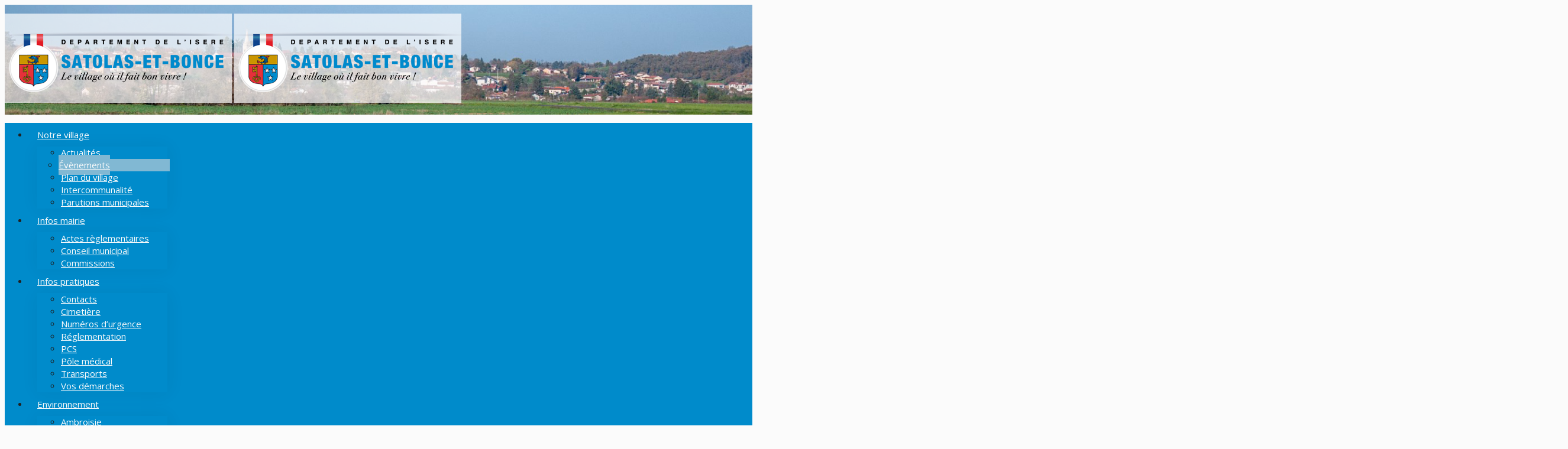

--- FILE ---
content_type: text/html; charset=UTF-8
request_url: https://www.satolasetbonce.fr/evenement/matinee-vente-de-boudins-et-sabodets/
body_size: 32576
content:
<!DOCTYPE html>
<html class="" lang="fr-FR" prefix="og: http://ogp.me/ns# fb: http://ogp.me/ns/fb#" prefix="og: http://ogp.me/ns#">
<head>
	
	<meta http-equiv="Content-Type" content="text/html; charset=utf-8"/>

	
	<!--[if lte IE 8]>
	<script type="text/javascript" src="https://www.satolasetbonce.fr/wp-content/themes/Avada/assets/js/html5shiv.js"></script>
	<![endif]-->

	
	<meta name="viewport" content="width=device-width, initial-scale=1" />
	
	
	
	
	
	<title>Matinée vente de boudins et sabodets - Mairie Satolas-et-Bonce</title>

<!-- This site is optimized with the Yoast SEO plugin v3.0.7 - https://yoast.com/wordpress/plugins/seo/ -->
<link rel="canonical" href="https://www.satolasetbonce.fr/evenement/matinee-vente-de-boudins-et-sabodets/" />
<meta property="og:locale" content="fr_FR" />
<meta property="og:type" content="article" />
<meta property="og:title" content="Matinée vente de boudins et sabodets - Mairie Satolas-et-Bonce" />
<meta property="og:description" content="Vente de boudins cuits à la chaudière et vente de sabodets à la salle polyvalente, au village, à partir de 9h00. Organisée par l&rsquo;amicale Boules Emile Terrier. Venez nombreux !" />
<meta property="og:url" content="https://www.satolasetbonce.fr/evenement/matinee-vente-de-boudins-et-sabodets/" />
<meta property="og:site_name" content="Mairie Satolas-et-Bonce" />
<meta property="og:image" content="https://www.satolasetbonce.fr/wp-content/uploads/2020/01/AFFICHE-BOUDIN-CHAUDIêRE-JANVIER-2020_A4.jpg" />
<meta name="twitter:card" content="summary"/>
<meta name="twitter:description" content="Vente de boudins cuits à la chaudière et vente de sabodets à la salle polyvalente, au village, à partir de 9h00. Organisée par l&rsquo;amicale Boules Emile Terrier. Venez nombreux !"/>
<meta name="twitter:title" content="Matinée vente de boudins et sabodets - Mairie Satolas-et-Bonce"/>
<meta name="twitter:image" content="https://www.satolasetbonce.fr/wp-content/uploads/2020/01/AFFICHE-BOUDIN-CHAUDIêRE-JANVIER-2020_A4.jpg"/>
<!-- / Yoast SEO plugin. -->

<link rel="alternate" type="application/rss+xml" title="Mairie Satolas-et-Bonce &raquo; Flux" href="https://www.satolasetbonce.fr/feed/" />
<link rel="alternate" type="application/rss+xml" title="Mairie Satolas-et-Bonce &raquo; Flux des commentaires" href="https://www.satolasetbonce.fr/comments/feed/" />
<link rel="alternate" type="text/calendar" title="Mairie Satolas-et-Bonce &raquo; Flux iCal" href="https://www.satolasetbonce.fr/evenements/?ical=1" />
<link rel="alternate" type="application/rss+xml" title="Mairie Satolas-et-Bonce &raquo; Matinée vente de boudins et sabodets Flux des commentaires" href="https://www.satolasetbonce.fr/evenement/matinee-vente-de-boudins-et-sabodets/feed/" />

		<meta property="og:title" content="Matinée vente de boudins et sabodets"/>
		<meta property="og:type" content="article"/>
		<meta property="og:url" content="https://www.satolasetbonce.fr/evenement/matinee-vente-de-boudins-et-sabodets/"/>
		<meta property="og:site_name" content="Mairie Satolas-et-Bonce"/>
		<meta property="og:description" content="Vente de boudins cuits à la chaudière et vente de sabodets
à la salle polyvalente, au village, à partir de 9h00.

Organisée par l&#39;amicale Boules Emile Terrier.

Venez nombreux !"/>

					<meta property="og:image" content="https://www.satolasetbonce.fr/wp-content/uploads/2020/01/AFFICHE-BOUDIN-CHAUDIêRE-JANVIER-2020_A4.jpg"/>
				<script type="text/javascript">
			window._wpemojiSettings = {"baseUrl":"https:\/\/s.w.org\/images\/core\/emoji\/72x72\/","ext":".png","source":{"concatemoji":"https:\/\/www.satolasetbonce.fr\/wp-includes\/js\/wp-emoji-release.min.js?ver=4.4.31"}};
			!function(e,n,t){var a;function i(e){var t=n.createElement("canvas"),a=t.getContext&&t.getContext("2d"),i=String.fromCharCode;return!(!a||!a.fillText)&&(a.textBaseline="top",a.font="600 32px Arial","flag"===e?(a.fillText(i(55356,56806,55356,56826),0,0),3e3<t.toDataURL().length):"diversity"===e?(a.fillText(i(55356,57221),0,0),t=a.getImageData(16,16,1,1).data,a.fillText(i(55356,57221,55356,57343),0,0),(t=a.getImageData(16,16,1,1).data)[0],t[1],t[2],t[3],!0):("simple"===e?a.fillText(i(55357,56835),0,0):a.fillText(i(55356,57135),0,0),0!==a.getImageData(16,16,1,1).data[0]))}function o(e){var t=n.createElement("script");t.src=e,t.type="text/javascript",n.getElementsByTagName("head")[0].appendChild(t)}t.supports={simple:i("simple"),flag:i("flag"),unicode8:i("unicode8"),diversity:i("diversity")},t.DOMReady=!1,t.readyCallback=function(){t.DOMReady=!0},t.supports.simple&&t.supports.flag&&t.supports.unicode8&&t.supports.diversity||(a=function(){t.readyCallback()},n.addEventListener?(n.addEventListener("DOMContentLoaded",a,!1),e.addEventListener("load",a,!1)):(e.attachEvent("onload",a),n.attachEvent("onreadystatechange",function(){"complete"===n.readyState&&t.readyCallback()})),(a=t.source||{}).concatemoji?o(a.concatemoji):a.wpemoji&&a.twemoji&&(o(a.twemoji),o(a.wpemoji)))}(window,document,window._wpemojiSettings);
		</script>
		<style type="text/css">
img.wp-smiley,
img.emoji {
	display: inline !important;
	border: none !important;
	box-shadow: none !important;
	height: 1em !important;
	width: 1em !important;
	margin: 0 .07em !important;
	vertical-align: -0.1em !important;
	background: none !important;
	padding: 0 !important;
}
</style>
<link rel='stylesheet' id='awesome-weather-css'  href='https://www.satolasetbonce.fr/wp-content/plugins/awesome-weather/awesome-weather.css?ver=4.4.31' type='text/css' media='all' />
<style id='awesome-weather-inline-css' type='text/css'>
.awesome-weather-wrap { font-family: 'Open Sans', sans-serif;  font-weight: 400; font-size: 14px; line-height: 14px; } 
</style>
<link rel='stylesheet' id='opensans-googlefont-css'  href='https://fonts.googleapis.com/css?family=Open+Sans%3A400%2C300&#038;ver=4.4.31' type='text/css' media='all' />
<link rel='stylesheet' id='cookie-law-info-css'  href='https://www.satolasetbonce.fr/wp-content/plugins/cookie-law-info/public/css/cookie-law-info-public.css?ver=2.0.1' type='text/css' media='all' />
<link rel='stylesheet' id='cookie-law-info-gdpr-css'  href='https://www.satolasetbonce.fr/wp-content/plugins/cookie-law-info/public/css/cookie-law-info-gdpr.css?ver=2.0.1' type='text/css' media='all' />
<link rel='stylesheet' id='rs-plugin-settings-css'  href='https://www.satolasetbonce.fr/wp-content/plugins/revslider/public/assets/css/settings.css?ver=5.1.4' type='text/css' media='all' />
<style id='rs-plugin-settings-inline-css' type='text/css'>
#rs-demo-id {}
</style>
<link rel='stylesheet' id='tribe-events-custom-jquery-styles-css'  href='https://www.satolasetbonce.fr/wp-content/plugins/the-events-calendar/vendor/jquery/smoothness/jquery-ui-1.8.23.custom.css?ver=4.4.31' type='text/css' media='all' />
<link rel='stylesheet' id='tribe-events-full-calendar-style-css'  href='https://www.satolasetbonce.fr/wp-content/plugins/the-events-calendar/src/resources/css/tribe-events-full.min.css?ver=4.0.5' type='text/css' media='all' />
<link rel='stylesheet' id='tribe-events-calendar-style-css'  href='https://www.satolasetbonce.fr/wp-content/plugins/the-events-calendar/src/resources/css/tribe-events-theme.min.css?ver=4.0.5' type='text/css' media='all' />
<link rel='stylesheet' id='tribe-events-calendar-full-mobile-style-css'  href='https://www.satolasetbonce.fr/wp-content/plugins/the-events-calendar/src/resources/css/tribe-events-full-mobile.min.css?ver=4.0.5' type='text/css' media='only screen and (max-width: 960px)' />
<link rel='stylesheet' id='tribe-events-calendar-mobile-style-css'  href='https://www.satolasetbonce.fr/wp-content/plugins/the-events-calendar/src/resources/css/tribe-events-theme-mobile.min.css?ver=4.0.5' type='text/css' media='only screen and (max-width: 960px)' />
<link rel='stylesheet' id='easy-facebook-likebox-plugin-styles-css'  href='https://www.satolasetbonce.fr/wp-content/plugins/easy-facebook-likebox/public/assets/css/public.css?ver=4.2' type='text/css' media='all' />
<link rel='stylesheet' id='easy-facebook-likebox-popup-styles-css'  href='https://www.satolasetbonce.fr/wp-content/plugins/easy-facebook-likebox/public/assets/popup/magnific-popup.css?ver=4.2' type='text/css' media='all' />
<link rel='stylesheet' id='avada-parent-stylesheet-css'  href='https://www.satolasetbonce.fr/wp-content/themes/Avada/style.css?ver=4.4.31' type='text/css' media='all' />
<link rel='stylesheet' id='avada-google-fonts-css'  href='https://fonts.googleapis.com/css?family=Open+Sans%3A400%2C400italic%2C700%2C700italic%7CPT+Sans%3A400%2C400italic%2C700%2C700italic%7COpen+Sans+Condensed%3A400%2C400italic%2C700%2C700italic&#038;subset=latin&#038;ver=4.4.31' type='text/css' media='all' />
<link rel='stylesheet' id='avada-stylesheet-css'  href='https://www.satolasetbonce.fr/wp-content/themes/Avada-Child-Theme/style.css?ver=1.0.0' type='text/css' media='all' />
<!--[if lte IE 9]>
<link rel='stylesheet' id='avada-shortcodes-css'  href='https://www.satolasetbonce.fr/wp-content/themes/Avada/shortcodes.css?ver=1.0.0' type='text/css' media='all' />
<![endif]-->
<link rel='stylesheet' id='fontawesome-css'  href='https://www.satolasetbonce.fr/wp-content/themes/Avada/assets/fonts/fontawesome/font-awesome.css?ver=1.0.0' type='text/css' media='all' />
<!--[if lte IE 9]>
<link rel='stylesheet' id='avada-IE-fontawesome-css'  href='https://www.satolasetbonce.fr/wp-content/themes/Avada/assets/fonts/fontawesome/font-awesome.css?ver=1.0.0' type='text/css' media='all' />
<![endif]-->
<!--[if lte IE 8]>
<link rel='stylesheet' id='avada-IE8-css'  href='https://www.satolasetbonce.fr/wp-content/themes/Avada/assets/css/ie8.css?ver=1.0.0' type='text/css' media='all' />
<![endif]-->
<!--[if IE]>
<link rel='stylesheet' id='avada-IE-css'  href='https://www.satolasetbonce.fr/wp-content/themes/Avada/assets/css/ie.css?ver=1.0.0' type='text/css' media='all' />
<![endif]-->
<link rel='stylesheet' id='avada-iLightbox-css'  href='https://www.satolasetbonce.fr/wp-content/themes/Avada/ilightbox.css?ver=1.0.0' type='text/css' media='all' />
<link rel='stylesheet' id='avada-animations-css'  href='https://www.satolasetbonce.fr/wp-content/themes/Avada/animations.css?ver=1.0.0' type='text/css' media='all' />
<link rel='stylesheet' id='recent-posts-widget-with-thumbnails-public-style-css'  href='https://www.satolasetbonce.fr/wp-content/plugins/recent-posts-widget-with-thumbnails/public.css?ver=4.6.2' type='text/css' media='all' />
<script type='text/javascript' src='https://www.satolasetbonce.fr/wp-includes/js/jquery/jquery.js?ver=1.11.3'></script>
<script type='text/javascript' src='https://www.satolasetbonce.fr/wp-includes/js/jquery/jquery-migrate.min.js?ver=1.2.1'></script>
<script type='text/javascript'>
/* <![CDATA[ */
var Cli_Data = {"nn_cookie_ids":[],"cookielist":[],"non_necessary_cookies":[],"ccpaEnabled":"","ccpaRegionBased":"","ccpaBarEnabled":"","ccpaType":"gdpr","js_blocking":"","custom_integration":"","triggerDomRefresh":"","secure_cookies":""};
var cli_cookiebar_settings = {"animate_speed_hide":"500","animate_speed_show":"500","background":"#fff","border":"#008bcb","border_on":"","button_1_button_colour":"#008bcb","button_1_button_hover":"#006fa2","button_1_link_colour":"#fff","button_1_as_button":"1","button_1_new_win":"","button_2_button_colour":"#008bcb","button_2_button_hover":"#006fa2","button_2_link_colour":"#ffffff","button_2_as_button":"1","button_2_hidebar":"","button_3_button_colour":"#3566bb","button_3_button_hover":"#2a5296","button_3_link_colour":"#fff","button_3_as_button":"1","button_3_new_win":"","button_4_button_colour":"#000","button_4_button_hover":"#000000","button_4_link_colour":"#333333","button_4_as_button":"","button_7_button_colour":"#61a229","button_7_button_hover":"#4e8221","button_7_link_colour":"#fff","button_7_as_button":"1","button_7_new_win":"","font_family":"inherit","header_fix":"","notify_animate_hide":"1","notify_animate_show":"","notify_div_id":"#cookie-law-info-bar","notify_position_horizontal":"right","notify_position_vertical":"bottom","scroll_close":"","scroll_close_reload":"","accept_close_reload":"","reject_close_reload":"","showagain_tab":"","showagain_background":"#fff","showagain_border":"#000","showagain_div_id":"#cookie-law-info-again","showagain_x_position":"100px","text":"#000","show_once_yn":"","show_once":"10000","logging_on":"","as_popup":"","popup_overlay":"1","bar_heading_text":"","cookie_bar_as":"banner","popup_showagain_position":"bottom-right","widget_position":"left"};
var log_object = {"ajax_url":"https:\/\/www.satolasetbonce.fr\/wp-admin\/admin-ajax.php"};
/* ]]> */
</script>
<script type='text/javascript' src='https://www.satolasetbonce.fr/wp-content/plugins/cookie-law-info/public/js/cookie-law-info-public.js?ver=2.0.1'></script>
<script type='text/javascript' src='https://www.satolasetbonce.fr/wp-content/plugins/revslider/public/assets/js/jquery.themepunch.tools.min.js?ver=5.1.4'></script>
<script type='text/javascript' src='https://www.satolasetbonce.fr/wp-content/plugins/revslider/public/assets/js/jquery.themepunch.revolution.min.js?ver=5.1.4'></script>
<script type='text/javascript' src='https://www.satolasetbonce.fr/wp-content/plugins/the-events-calendar/vendor/jquery-resize/jquery.ba-resize.min.js?ver=1.1'></script>
<script type='text/javascript'>
/* <![CDATA[ */
var tribe_js_config = {"permalink_settings":"\/%postname%\/","events_post_type":"tribe_events","events_base":"https:\/\/www.satolasetbonce.fr\/evenements\/"};
/* ]]> */
</script>
<script type='text/javascript' src='https://www.satolasetbonce.fr/wp-content/plugins/the-events-calendar/src/resources/js/tribe-events.min.js?ver=4.0.5'></script>
<script type='text/javascript' src='https://www.satolasetbonce.fr/wp-content/plugins/easy-facebook-likebox/public/assets/popup/jquery.magnific-popup.min.js?ver=4.2'></script>
<script type='text/javascript' src='https://www.satolasetbonce.fr/wp-content/plugins/easy-facebook-likebox/public/assets/js/jquery.cookie.js?ver=4.2'></script>
<script type='text/javascript' src='https://www.satolasetbonce.fr/wp-content/plugins/easy-facebook-likebox/public/assets/js/public.js?ver=4.2'></script>
<link rel='https://api.w.org/' href='https://www.satolasetbonce.fr/wp-json/' />
<link rel="EditURI" type="application/rsd+xml" title="RSD" href="https://www.satolasetbonce.fr/xmlrpc.php?rsd" />
<link rel="wlwmanifest" type="application/wlwmanifest+xml" href="https://www.satolasetbonce.fr/wp-includes/wlwmanifest.xml" /> 
<meta name="generator" content="WordPress 4.4.31" />
<link rel='shortlink' href='https://www.satolasetbonce.fr/?p=4066' />
<link rel="alternate" type="application/json+oembed" href="https://www.satolasetbonce.fr/wp-json/oembed/1.0/embed?url=https%3A%2F%2Fwww.satolasetbonce.fr%2Fevenement%2Fmatinee-vente-de-boudins-et-sabodets%2F" />
<link rel="alternate" type="text/xml+oembed" href="https://www.satolasetbonce.fr/wp-json/oembed/1.0/embed?url=https%3A%2F%2Fwww.satolasetbonce.fr%2Fevenement%2Fmatinee-vente-de-boudins-et-sabodets%2F&#038;format=xml" />
		<style type="text/css">.recentcomments a{display:inline !important;padding:0 !important;margin:0 !important;}</style>
		<!--[if IE 9]> <script>var _fusionParallaxIE9 = true;</script> <![endif]--><script type="application/ld+json">[{"@context":"http://schema.org","@type":"Event","name":"Matin\u00e9e vente de boudins et sabodets","description":"&lt;p&gt;Vente de boudins cuits \u00e0 la chaudi\u00e8re et vente de sabodets \u00e0 la salle polyvalente, au village, \u00e0 partir de 9h00. Organis\u00e9e par l\\'amicale Boules Emile Terrier. Venez nombreux !&lt;/p&gt;\\n","image":"https://www.satolasetbonce.fr/wp-content/uploads/2020/01/AFFICHE-BOUDIN-CHAUDI\u00eaRE-JANVIER-2020_A4.jpg","url":"https://www.satolasetbonce.fr/evenement/matinee-vente-de-boudins-et-sabodets/","startDate":"2020-01-19T08:00:00+00:00","endDate":"2020-01-19T13:00:00+00:00","location":{"@type":"Place","name":"Mont\u00e9e des Lurons","address":"Mont\u00e9e des Lurons\t\t\t\t\tSatolas-et-Bonce,\tFrance"}}]</script><meta name="generator" content="Powered by Slider Revolution 5.1.4 - responsive, Mobile-Friendly Slider Plugin for WordPress with comfortable drag and drop interface." />
<style id='avada-stylesheet-inline-css' type='text/css'>.Avada_391{color:green;}body,html,html body.custom-background{background-color:#fbfbfb;}#main,#slidingbar,.fusion-footer-copyright-area,.fusion-footer-widget-area,.fusion-page-title-bar,.fusion-secondary-header,.header-v4 #small-nav,.header-v5 #small-nav,.sticky-header .sticky-shadow,.tfs-slider .slide-content-container{padding-left:30px;padding-right:30px;}.width-100 .fusion-section-separator,.width-100 .nonhundred-percent-fullwidth{padding-left:20px;padding-right:20px;margin-left:-20px;margin-right:-20px;}.width-100 .fullwidth-box,.width-100 .fusion-section-separator{margin-left:-20px!important;margin-right:-20px!important;}.fusion-mobile-menu-design-modern .fusion-mobile-nav-holder li a{padding-left:30px;padding-right:30px;}.fusion-mobile-menu-design-modern .fusion-mobile-nav-holder .fusion-mobile-nav-item .fusion-open-submenu{padding-right:35px;}.fusion-mobile-menu-design-modern .fusion-mobile-nav-holder .fusion-mobile-nav-item a{padding-left:30px;padding-right:30px;}.fusion-mobile-menu-design-modern .fusion-mobile-nav-holder .fusion-mobile-nav-item li a{padding-left:39px;}.fusion-mobile-menu-design-modern .fusion-mobile-nav-holder .fusion-mobile-nav-item li li a{padding-left:48px;}.fusion-mobile-menu-design-modern .fusion-mobile-nav-holder .fusion-mobile-nav-item li li li a{padding-left:57px;}.fusion-mobile-menu-design-modern .fusion-mobile-nav-holder .fusion-mobile-nav-item li li li li a{padding-left:66px;}.event-is-recurring:hover,.tooltip-shortcode,a:hover{color:#008bcb;}#main .about-author .title a:hover,#main .post h2 a:hover,#slidingbar-area .fusion-accordian .panel-title a:hover,#slidingbar-area ul li a:hover,#tribe-events-content .tribe-events-sub-nav li a:hover,#tribe_events_filters_wrapper .tribe_events_slider_val,#wrapper .fusion-widget-area .current-menu-item > a,#wrapper .fusion-widget-area .current-menu-item > a:before,#wrapper .fusion-widget-area .current_page_item > a,#wrapper .fusion-widget-area .current_page_item > a:before,#wrapper .jtwt .jtwt_tweet a:hover,.content-box-percentage,.fusion-accordian .panel-title a:hover,.fusion-content-widget-area .widget .recentcomments:hover:before,.fusion-content-widget-area .widget li a:hover,.fusion-content-widget-area .widget li a:hover:before,.fusion-content-widget-area .widget_archive li a:hover:before,.fusion-content-widget-area .widget_categories li a:hover,.fusion-content-widget-area .widget_categories li a:hover:before,.fusion-content-widget-area .widget_links li a:hover:before,.fusion-content-widget-area .widget_nav_menu li a:hover:before,.fusion-content-widget-area .widget_pages li a:hover:before,.fusion-content-widget-area .widget_recent_entries li a:hover:before,.fusion-copyright-notice a:hover,.fusion-date-and-formats .fusion-format-box i,.fusion-filters .fusion-filter.fusion-active a,.fusion-footer-widget-area .fusion-accordian .panel-title a:hover,.fusion-footer-widget-area .fusion-tabs-widget .tab-holder .news-list li .post-holder a:hover,.fusion-footer-widget-area .widget li a:hover:before,.fusion-footer-widget-area a:hover,.fusion-footer-widget-area ul li a:hover,.fusion-login-box a:hover,.fusion-popover,.fusion-read-more:hover:after,.more a:hover:after,.pagination-next:hover:after,.pagination-prev:hover:before,.price > .amount,.price ins .amount,.project-content .project-info .project-info-box a:hover,.side-nav .arrow:hover:after,.side-nav li.current_page_ancestor > a,.side-nav ul > li.current_page_item > a,.single-navigation a[rel=next]:hover:after,.single-navigation a[rel=prev]:hover:before,.slidingbar-area .widget li a:hover:before,.slidingbar-area a:hover,.star-rating span:before,.star-rating:before,.tooltip-shortcode,.tribe-events-gmap:hover:after,.tribe-events-gmap:hover:before,.tribe-events-nav-next a:hover:before, .tribe-events-nav-next a:hover:after,.tribe-events-nav-previous a:hover:before, .tribe-events-nav-previous a:hover:after,.tribe-mini-calendar-event .list-date .list-dayname,h5.toggle:hover a,span.dropcap{color:#008bcb;}.fusion-accordian .panel-title a:hover .fa-fusion-box{background-color:#008bcb !important;border-color:#008bcb !important;}.fusion-content-widget-area .fusion-image-wrapper .fusion-rollover .fusion-rollover-content a:hover{color:#333333;}.star-rating span:before,.star-rating:before{color:#008bcb;}#slidingbar-area .tagcloud a:hover,.fusion-footer-widget-area .tagcloud a:hover,.tagcloud a:hover{color:#FFFFFF;text-shadow:none;-webkit-text-shadow:none;-moz-text-shadow:none;}#nav ul li > a:hover,#sticky-nav ul li > a:hover,#wrapper .fusion-tabs-widget .tab-holder .tabs li.active a,#wrapper .fusion-tabs.classic .nav-tabs > li.active .tab-link,#wrapper .fusion-tabs.classic .nav-tabs > li.active .tab-link:focus,#wrapper .fusion-tabs.classic .nav-tabs > li.active .tab-link:hover,#wrapper .fusion-tabs.vertical-tabs.classic .nav-tabs > li.active .tab-link,#wrapper .post-content blockquote,.fusion-filters .fusion-filter.fusion-active a,.fusion-hide-pagination-text .pagination-next:hover,.fusion-hide-pagination-text .pagination-prev:hover,.pagination .current,.pagination a.inactive:hover,.progress-bar-content,.reading-box,.tagcloud a:hover{border-color:#008bcb;}#wrapper .side-nav li.current_page_item a{border-right-color:#008bcb;border-left-color:#008bcb;}#toTop:hover,#tribe-events-content .tribe-events-tooltip h4,#wrapper .search-table .search-button input[type="submit"]:hover,.circle-yes ul li:before,.fusion-accordian .panel-title .active .fa-fusion-box,.fusion-date-and-formats .fusion-date-box,.pagination .current,.progress-bar-content,.table-2 table thead,.tagcloud a:hover,.tribe-events-calendar td.tribe-events-present div[id*=tribe-events-daynum-],.tribe-events-calendar td.tribe-events-present div[id*=tribe-events-daynum-]>a,.tribe-events-calendar thead th,.tribe-events-list-separator-month,.tribe-mini-calendar-event .list-date,ul.arrow li:before,ul.circle-yes li:before{background-color:#008bcb;}#fusion-gmap-container,#main,#sliders-container,#wrapper,.fusion-separator .icon-wrapper,body,html{background-color:#fbfbfb;}.fusion-footer-widget-area{background-color:#008bcb;border-color:#008bcb;padding-top:20px;padding-bottom:20px;}#wrapper .fusion-footer-widget-area .fusion-tabs-widget .tab-holder .tabs li{border-color:#008bcb;}.fusion-footer-copyright-area{background-color:#008bcb;border-color:#008bcb;padding-top:16px;padding-bottom:16px;}.sep-boxed-pricing .panel-heading{background-color:#a0ce4e;border-color:#a0ce4e;}.full-boxed-pricing.fusion-pricing-table .standout .panel-heading h3,.fusion-pricing-table .panel-body .price .decimal-part,.fusion-pricing-table .panel-body .price .integer-part{color:#a0ce4e;}.fusion-image-wrapper .fusion-rollover{background-image:linear-gradient(top, rgba(0,139,203,0.8) 0%, rgba(0,139,203,0.8) 100%);background-image:-webkit-gradient(linear, left top, left bottom, color-stop(0, rgba(0,139,203,0.8)), color-stop(1, rgba(0,139,203,0.8)));background-image:filter: progid:DXImageTransform.Microsoft.gradient(startColorstr=#008bcb, endColorstr=#008bcb), progid: DXImageTransform.Microsoft.Alpha(Opacity=0);background-image:-webkit-linear-gradient(top, rgba(0,139,203,0.8) 0%, rgba(0,139,203,0.8) 100%);background-image:-moz-linear-gradient(top, rgba(0,139,203,0.8) 0%, rgba(0,139,203,0.8) 100%);background-image:-ms-linear-gradient(top, rgba(0,139,203,0.8) 0%, rgba(0,139,203,0.8) 100%);background-image:-o-linear-gradient(top, rgba(0,139,203,0.8) 0%, rgba(0,139,203,0.8) 100%);}.no-cssgradients .fusion-image-wrapper .fusion-rollover{background:#008bcb;}.fusion-image-wrapper:hover .fusion-rollover{filter:progid:DXImageTransform.Microsoft.gradient(startColorstr=#008bcb, endColorstr=#008bcb), progid: DXImageTransform.Microsoft.Alpha(Opacity=100);}#main .comment-submit,#reviews input#submit,#tribe-bar-form .tribe-bar-submit input[type=submit],#tribe-events .tribe-events-button,#tribe_events_filter_control #tribe_events_filters_reset,#tribe_events_filter_control #tribe_events_filters_toggle,.button-default,.button.default,.comment-form input[type="submit"],.fusion-button-default,.fusion-portfolio-one .fusion-button,.ticket-selector-submit-btn[type=submit]{background:#81b8d3;color:#ffffff;filter:progid:DXImageTransform.Microsoft.gradient(startColorstr=#81b8d3, endColorstr=#81b8d3);transition:all .2s;-webkit-transition:all .2s;-moz-transition:all .2s;-ms-transition:all .2s;-o-transition:all .2s;}.link-type-button-bar .fusion-read-more,.no-cssgradients #main .comment-submit,.no-cssgradients #reviews input#submit,.no-cssgradients #tribe-bar-form .tribe-bar-submit input[type=submit],.no-cssgradients #tribe-events .tribe-events-button,.no-cssgradients #tribe_events_filter_control #tribe_events_filters_reset,.no-cssgradients #tribe_events_filter_control #tribe_events_filters_toggle,.no-cssgradients .button-default,.no-cssgradients .button.default,.no-cssgradients .comment-form input[type="submit"],.no-cssgradients .fusion-button-default,.no-cssgradients .fusion-portfolio-one .fusion-button,.no-cssgradients .ticket-selector-submit-btn[type="submit"]{background:#81b8d3;}#main .comment-submit:hover,#reviews input#submit:hover,#tribe-bar-form .tribe-bar-submit input[type=submit]:hover,#tribe-events .tribe-events-button:hover,#tribe_events_filter_control #tribe_events_filters_reset:hover,#tribe_events_filter_control #tribe_events_filters_toggle:hover,.button-default:hover,.button.default:hover,.comment-form input[type="submit"]:hover,.fusion-button-default:hover,.fusion-portfolio-one .fusion-button:hover,.ticket-selector-submit-btn[type="submit"]:hover{background:#008bcb;color:#ffffff;filter:progid:DXImageTransform.Microsoft.gradient(startColorstr=#008bcb, endColorstr=#008bcb);}.no-cssgradients #main .comment-submit:hover,.no-cssgradients #reviews input#submit:hover,.no-cssgradients #tribe-bar-form .tribe-bar-submit input[type=submit]:hover,.no-cssgradients #tribe-events .tribe-events-button:hover,.no-cssgradients #tribe_events_filter_control #tribe_events_filters_reset:hover,.no-cssgradients #tribe_events_filter_control #tribe_events_filters_toggle:hover,.no-cssgradients .button-default:hover,.no-cssgradients .comment-form input[type="submit"]:hover,.no-cssgradients .fusion-button-default:hover,.no-cssgradients .fusion-portfolio-one .fusion-button:hover,.no-cssgradients .ticket-selector-submit-btn[type="submit"]:hover,.no-cssgradinets .button.default:hover{background:#008bcb !important;}.link-type-button-bar .fusion-read-more,.link-type-button-bar .fusion-read-more:after,.link-type-button-bar .fusion-read-more:before{color:#ffffff;}.link-type-button-bar .fusion-read-more:hover,.link-type-button-bar .fusion-read-more:hover:after,.link-type-button-bar .fusion-read-more:hover:before,.link-type-button-bar.link-area-box:hover .fusion-read-more,.link-type-button-bar.link-area-box:hover .fusion-read-more:after,.link-type-button-bar.link-area-box:hover .fusion-read-more:before{color:#ffffff !important;}.fusion-image-wrapper .fusion-rollover .fusion-rollover-gallery,.fusion-image-wrapper .fusion-rollover .fusion-rollover-link{background-color:#fbfbfb;width:36px;height:36px;}.fusion-image-wrapper .fusion-rollover .fusion-rollover-content .fusion-product-buttons a:before,.fusion-image-wrapper .fusion-rollover .fusion-rollover-content .fusion-rollover-categories,.fusion-image-wrapper .fusion-rollover .fusion-rollover-content .fusion-rollover-categories a,.fusion-image-wrapper .fusion-rollover .fusion-rollover-content .fusion-rollover-title a,.fusion-image-wrapper .fusion-rollover .fusion-rollover-content .price *,.fusion-image-wrapper .fusion-rollover .fusion-rollover-content a,.fusion-rollover .fusion-rollover-content .fusion-rollover-title{color:#fbfbfb;}.fusion-page-title-bar{border-color:#d2d3d4;background-color:#F6F6F6;height:87px;}.fusion-footer-copyright-area > .fusion-row,.fusion-footer-widget-area > .fusion-row{padding-left:0px;padding-right:0px;}.fontawesome-icon.circle-yes{background-color:#333333;}.content-box-shortcode-timeline,.fontawesome-icon.circle-yes{border-color:#333333;}.fontawesome-icon,.fontawesome-icon.circle-yes,.post-content .error-menu li:after,.post-content .error-menu li:before{color:#ffffff;}.fusion-title .title-sep,.fusion-title.sep-underline,.product .product-border{border-color:#e0dede;}.checkout .payment_methods .payment_box,.post-content blockquote,.review blockquote q{background-color:#f6f6f6;}.fusion-testimonials .author:after{border-top-color:#f6f6f6;}.post-content blockquote,.review blockquote q{color:#747474;}#nav ul li ul li a,#sticky-nav ul li ul li a,#tribe-bar-form label,#tribe_events_filter_control a,#tribe_events_filters_wrapper .tribe-events-filters-content > label,#tribe_events_filters_wrapper .tribe-events-filters-group-heading,#tribe_events_filters_wrapper .tribe-events-filters-label,#wrapper #nav ul li ul li > a,#wrapper #sticky-nav ul li ul li > a,.avada-container h3,.comment-form input[type="submit"],.ei-title h3,.fusion-blog-shortcode .fusion-timeline-date,.fusion-image-wrapper .fusion-rollover .fusion-rollover-content .fusion-rollover-categories,.fusion-image-wrapper .fusion-rollover .fusion-rollover-content .fusion-rollover-title,.fusion-image-wrapper .fusion-rollover .fusion-rollover-content .price,.fusion-image-wrapper .fusion-rollover .fusion-rollover-content a,.fusion-load-more-button,.fusion-page-title-bar h3,.meta .fusion-date,.more,.post-content blockquote,.project-content .project-info h4,.review blockquote div strong,.review blockquote q,.ticket-selector-submit-btn[type="submit"],.tribe-bar-disabled #tribe-bar-form label,.tribe-events-tooltip .tribe-events-event-body,.tribe-events-tooltip p.entry-summary,body{font-family:'Open Sans', Arial, Helvetica, sans-serif;font-weight:400;}#slidingbar-area h3,#tribe-bar-form .tribe-bar-submit input[type=submit],#tribe-events .tribe-events-button,#tribe_events_filter_control #tribe_events_filters_reset,#tribe_events_filter_control #tribe_events_filters_toggle,.avada-container h3,.comment-form input[type="submit"],.fusion-footer-widget-area .widget-title,.fusion-footer-widget-area h3,.fusion-load-more-button,.project-content .project-info h4,.review blockquote div strong,.ticket-selector-submit-btn[type="submit"]{font-weight:bold;}.meta .fusion-date,.post-content blockquote,.review blockquote q{font-style:italic;}.side-nav li a{font-family:'Open Sans', Arial, Helvetica, sans-serif;font-weight:400;font-size:15px;}#main .post h2,#main .reading-box h2,#main h2,#wrapper .fusion-tabs-widget .tab-holder .tabs li a,.ei-title h2,.fusion-accordian .panel-heading a,.fusion-accordian .panel-title,.fusion-author .fusion-author-title,.fusion-carousel-title,.fusion-content-widget-area .widget h4,.fusion-countdown-heading,.fusion-countdown-subheading,.fusion-flip-box .flip-box-heading-back,.fusion-header-tagline,.fusion-image-wrapper .fusion-rollover .fusion-rollover-content .fusion-rollover-title,.fusion-image-wrapper .fusion-rollover .fusion-rollover-content .fusion-rollover-title a,.fusion-modal .modal-title,.fusion-page-title-bar h1,.fusion-person .person-desc .person-author .person-author-wrapper,.fusion-pricing-table .pricing-row,.fusion-pricing-table .title-row,.fusion-tabs .nav-tabs  li .fusion-tab-heading,.fusion-title h3,.main-flex .slide-content h2,.main-flex .slide-content h3,.popover .popover-title,.post-content h1,.post-content h2,.post-content h3,.post-content h4,.post-content h5,.post-content h6,.project-content h3,.share-box h4,.sidebar .tribe-events-single-section-title,table th{font-family:'Open Sans', Arial, Helvetica, sans-serif;}.project-content .project-info h4{font-family:'Open Sans', Arial, Helvetica, sans-serif;}#main .post h2,#main .reading-box h2,#main h2,#tribe_events_filters_wrapper .tribe-events-filters-label,#wrapper .fusion-tabs-widget .tab-holder .tabs li a,.ei-title h2,.fusion-accordian .panel-heading a,.fusion-accordian .panel-title,.fusion-author .fusion-author-title,.fusion-carousel-title,.fusion-content-widget-area .widget h4,.fusion-flip-box .flip-box-heading-back,.fusion-header-tagline,.fusion-image-wrapper .fusion-rollover .fusion-rollover-content .fusion-rollover-title,.fusion-image-wrapper .fusion-rollover .fusion-rollover-content .fusion-rollover-title a,.fusion-modal .modal-title,.fusion-page-title-bar h1,.fusion-person .person-desc .person-author .person-author-wrapper,.fusion-pricing-table .pricing-row,.fusion-pricing-table .title-row,.fusion-tabs .nav-tabs  li .fusion-tab-heading,.fusion-title h3,.main-flex .slide-content h2,.main-flex .slide-content h3,.popover .popover-title,.post-content h1,.post-content h2,.post-content h3,.post-content h4,.post-content h5,.post-content h6,.project-content h3,.share-box h4,.sidebar .tribe-events-single-section-title,table th{font-weight:400;}#slidingbar-area .widget-title,#slidingbar-area h3,.fusion-footer-widget-area .widget-title,.fusion-footer-widget-area h3{font-family:'PT Sans', Arial, Helvetica, sans-serif;font-weight:400;}.fusion-content-widget-area .jtwt .jtwt_tweet,.fusion-widget-area .slide-excerpt h2,.jtwt .jtwt_tweet,body{font-size:14px;line-height:21px;}#slidingbar-area ul,#tribe-bar-form label,#tribe_events_filters_wrapper .tribe-events-filters-label,.fusion-footer-widget-area ul,.fusion-tabs-widget .tab-holder .news-list li .post-holder .meta,.fusion-tabs-widget .tab-holder .news-list li .post-holder a,.project-content .project-info h4,.tribe-bar-disabled #tribe-bar-form label,.tribe-events-tooltip .duration,.tribe-events-tooltip .tribe-event-duration,.tribe-events-tooltip .tribe-events-event-body,.tribe-events-tooltip p.entry-summary{font-size:14px;line-height:21px;}#tribe_events_filter_control a,#tribe_events_filters_wrapper .tribe-events-filters-content > label,#tribe_events_filters_wrapper .tribe-events-filters-group-heading,.counter-box-content,.fusion-alert,.fusion-blog-layout-timeline .fusion-timeline-date,.fusion-progressbar .sr-only,.post-content blockquote,.review blockquote q{font-size:14px;}#side-header .fusion-contact-info,#side-header .header-social .top-menu,#tribe-bar-form label,.fusion-accordian .panel-body,.fusion-widget-area .slide-excerpt h2,.post-content blockquote,.project-content .project-info h4,.review blockquote q,.tribe-bar-disabled #tribe-bar-form label,.tribe-events-tooltip .duration,.tribe-events-tooltip .tribe-event-duration,.tribe-events-tooltip .tribe-events-event-body,.tribe-events-tooltip p.entry-summary,body{line-height:20px;}.fusion-page-title-bar .fusion-breadcrumbs,.fusion-page-title-bar .fusion-breadcrumbs li,.fusion-page-title-bar .fusion-breadcrumbs li a{font-size:10px;}.sidebar .widget h4{font-size:15px;}.single-tribe_events .sidebar .tribe-events-single-section-title,.single-tribe_events .sidebar .widget h4{font-size:14px;}.single-tribe_events .sidebar,.single-tribe_events .tribe-events-event-meta{font-size:14px;}#slidingbar-area .widget-title,#slidingbar-area h3{font-size:14px;line-height:14px;}.fusion-footer-widget-area .widget-title,.fusion-footer-widget-area h3{font-size:15px;line-height:15px;}.fusion-copyright-notice{font-size:12px;}#main .fusion-row,#slidingbar-area .fusion-row,.fusion-footer-copyright-area .fusion-row,.fusion-footer-widget-area .fusion-row,.fusion-page-title-row,.tfs-slider .slide-content-container .slide-content{max-width:1280px;}.post-content h1{font-size:28px;line-height:32px;}#main .fusion-portfolio h2,#wrapper  #main .post h2,#wrapper #main .post-content .fusion-title h2,#wrapper #main .post-content .title h2,#wrapper .fusion-title h2,#wrapper .post-content h2,#wrapper .title h2,h2.entry-title{font-size:20px;line-height:39px;}#main .fusion-portfolio h2,#wrapper #main .post h2,#wrapper #main .post-content .fusion-title h2,#wrapper #main .post-content .title h2,#wrapper .fusion-title h2,#wrapper .post-content h2,#wrapper .title h2,h2.entry-title{line-height:26px;}#wrapper #main .fusion-portfolio-content > h2.entry-title,#wrapper #main .fusion-post-content > .blog-shortcode-post-title,#wrapper #main .fusion-post-content > h2.entry-title,#wrapper #main .post > h2.entry-title,#wrapper .fusion-events-shortcode .fusion-events-meta h2{font-size:18px;line-height:24px;}#wrapper #main #comments .fusion-title h3,#wrapper #main #respond .fusion-title h3,#wrapper #main .about-author .fusion-title h3,#wrapper #main .related-posts .fusion-title h3,#wrapper #main .related.products .fusion-title h3{font-size:18px;line-height:27px;}.fusion-person .person-author-wrapper .person-name,.post-content h3,.project-content h3,.single-tribe_events .fusion-events-featured-image .recurringinfo .tribe-events-divider, .single-tribe_events .fusion-events-featured-image .recurringinfo .tribe-events-cost{font-size:18px;}.fusion-modal .modal-title{font-size:18px;line-height:33px;}.fusion-person .person-author-wrapper .person-name,.post-content h3,.project-content h3{line-height:22px;}.fusion-carousel-title,.fusion-person .person-author-wrapper .person-title,.fusion-portfolio-post .fusion-portfolio-content h4,.fusion-rollover .fusion-rollover-content .fusion-rollover-title,.post-content h4{font-size:16px;line-height:20px;}#wrapper .fusion-tabs-widget .tab-holder .tabs li a,.fusion-flip-box .flip-box-heading-back,.person-author-wrapper,.popover .popover-title{font-size:16px;}.fusion-accordian .panel-title,.fusion-sharing-box h4,.fusion-tabs .nav-tabs > li .fusion-tab-heading,.fusion-widget-area .fusion-accordian .panel-title{font-size:16px;line-height:30px;}.post-content h5{font-size:12px;line-height:18px;}.post-content h6{font-size:11px;line-height:17px;}.ei-title h2{font-size:42px;line-height:63px;color:#333333;}.ei-title h3{font-size:20px;line-height:30px;color:#747474;}#wrapper .fusion-events-shortcode .fusion-events-meta h4,.fusion-carousel-meta,.fusion-image-wrapper .fusion-rollover .fusion-rollover-content .fusion-rollover-categories,.fusion-image-wrapper .fusion-rollover .fusion-rollover-content .fusion-rollover-categories a,.fusion-recent-posts .columns .column .meta,.fusion-single-line-meta{font-size:13px;line-height:20px;}.fusion-carousel-meta,.fusion-meta,.fusion-meta-info,.fusion-recent-posts .columns .column .meta,.post .single-line-meta{font-size:13px;}.fusion-image-wrapper .fusion-rollover .fusion-rollover-content .fusion-product-buttons a,.product-buttons a{font-size:12px;line-height:18px;}.page-links,.pagination,.pagination .pagination-next,.pagination .pagination-prev{font-size:13px;}#wrapper .fusion-tabs-widget .tab-holder .news-list li .post-holder .meta,#wrapper .meta,.fusion-blog-timeline-layout .fusion-timeline-date,.fusion-content-widget-area .jtwt,.fusion-content-widget-area .widget .recentcomments,.fusion-content-widget-area .widget_archive li,.fusion-content-widget-area .widget_categories li,.fusion-content-widget-area .widget_links li,.fusion-content-widget-area .widget_meta li,.fusion-content-widget-area .widget_nav_menu li,.fusion-content-widget-area .widget_pages li,.fusion-content-widget-area .widget_recent_entries li,.fusion-rollover .price .amount,.post .post-content,.post-content blockquote,.project-content .project-info h4,.quantity .minus,.quantity .plus,.quantity .qty,.review blockquote div,.search input,.title-row,.tribe-mini-calendar th,body{color:#202020;}.fusion-post-content h1,.post-content h1,.title h1{color:#333333;}#main .post h2,.cart-empty,.fusion-post-content h2,.fusion-title h2,.post-content h2,.search-page-search-form h2,.title h2{color:#008bcb;}.fusion-post-content h3,.fusion-title h3,.person-author-wrapper span,.post-content h3,.product-title,.project-content h3,.title h3{color:#008bcb;}#wrapper .fusion-tabs-widget .tab-holder .tabs li a,.fusion-accordian .panel-title a,.fusion-carousel-title,.fusion-content-widget-area .widget h4,.fusion-post-content h4,.fusion-tabs .nav-tabs > li .fusion-tab-heading,.fusion-title h4,.post-content h4,.project-content .project-info h4,.share-box h4,.title h4{color:#008bcb;}.fusion-post-content h5,.fusion-title h5,.post-content h5,.title h5{color:#333333;}.fusion-post-content h6,.fusion-title h6,.post-content h6,.title h6{color:#333333;}.fusion-page-title-bar h1,.fusion-page-title-bar h3{color:#202020;}.sep-boxed-pricing .panel-heading h3{color:#333333;}.full-boxed-pricing.fusion-pricing-table .panel-heading h3{color:#333333;}#main .post h2 a,#tribe-events-content .tribe-events-sub-nav li a,.about-author .title a,.event-is-recurring,.fusion-content-widget-area .widget .recentcomments,.fusion-content-widget-area .widget li a,.fusion-content-widget-area .widget li a:before,.fusion-content-widget-area .widget_categories li,.fusion-load-more-button,.fusion-rollover a,.project-content .project-info .project-info-box a,.shop_attributes tr th,.single-navigation a[rel="next"]:after,.single-navigation a[rel="prev"]:before,body a,body a:after,body a:before{color:#333333;}body #toTop:before{color:#fff;}.single-tribe_events .fusion-content-widget-area .widget li a,.single-tribe_events .fusion-content-widget-area .widget li a:after,.single-tribe_events .fusion-content-widget-area .widget li a:before,.single-tribe_events .sidebar a{color:#333333;}.single-tribe_events .fusion-content-widget-area .widget li a:hover,.single-tribe_events .fusion-content-widget-area .widget li a:hover:after,.single-tribe_events .fusion-content-widget-area .widget li a:hover:before,.single-tribe_events .sidebar a:hover{color:#008bcb;}.fusion-page-title-bar .fusion-breadcrumbs,.fusion-page-title-bar .fusion-breadcrumbs a{color:#333333;}#slidingbar-area .fusion-title > *,#slidingbar-area .widget-title,#slidingbar-area h3{color:#DDDDDD;}#slidingbar-area,#slidingbar-area .fusion-column,#slidingbar-area .jtwt,#slidingbar-area .jtwt .jtwt_tweet{color:#8C8989;} #slidingbar-area .jtwt .jtwt_tweet a,#slidingbar-area .fusion-accordian .panel-title a,#wrapper #slidingbar-area .fusion-tabs-widget .tab-holder .tabs li a,.slidingbar-area .widget li a:before,.slidingbar-area a{color:#BFBFBF;}.sidebar .widget .heading h4,.sidebar .widget h4{color:#333333;}.single-tribe_events .sidebar .tribe-events-single-section-title,.single-tribe_events .sidebar .widget .heading h4,.single-tribe_events .sidebar .widget h4{color:#333333;}.single-tribe_events .sidebar{color:#747474;}.single-tribe_events #wrapper .fusion-tabs-widget .tab-holder,.single-tribe_events .fusion-content-widget-area .widget .recentcomments,.single-tribe_events .fusion-content-widget-area .widget li a,.single-tribe_events .fusion-content-widget-area .widget_archive li,.single-tribe_events .fusion-content-widget-area .widget_categories li,.single-tribe_events .fusion-content-widget-area .widget_links li,.single-tribe_events .fusion-content-widget-area .widget_meta li,.single-tribe_events .fusion-content-widget-area .widget_nav_menu li,.single-tribe_events .fusion-content-widget-area .widget_pages li,.single-tribe_events .fusion-content-widget-area .widget_recent_entries li,.single-tribe_events .sidebar .tagcloud a,.single-tribe_events .sidebar .tribe-events-list-widget ol li,.single-tribe_events .sidebar .tribe-events-meta-group dd,.single-tribe_events .sidebar .tribe-events-venue-widget li,.single-tribe_events .sidebar .tribe-mini-calendar-event{border-color:#e8e8e8;}.sidebar .widget .heading .widget-title,.sidebar .widget .widget-title{background-color:#008bcb;padding:9px 15px;}.single-tribe_events .sidebar .tribe-events-single-section-title,.single-tribe_events .sidebar .widget .heading .widget-title,.single-tribe_events .sidebar .widget .widget-title{background-color:#aace4e;padding:9px 15px;}.fusion-footer-widget-area .widget-title,.fusion-footer-widget-area h3,.fusion-footer-widget-column .product-title{color:#fbfbfb;}.fusion-copyright-notice,.fusion-footer-widget-area,.fusion-footer-widget-area .jtwt,.fusion-footer-widget-area .jtwt .jtwt_tweet,.fusion-footer-widget-area article.col{color:#fbfbfb;}#wrapper .fusion-footer-widget-area .fusion-tabs-widget .tab-holder .tabs li a,.fusion-copyright-notice a,.fusion-footer-widget-area .fusion-accordian .panel-title a,.fusion-footer-widget-area .fusion-tabs-widget .tab-holder .news-list li .post-holder a,.fusion-footer-widget-area .jtwt .jtwt_tweet a,.fusion-footer-widget-area .widget li a:before,.fusion-footer-widget-area a{color:#ffffff;}#customer_login .col-1,#customer_login .col-2,#customer_login h2,#customer_login_box,#reviews li .comment-text,#small-nav,#wrapper .fusion-tabs-widget .tab-holder,#wrapper .side-nav li a,#wrapper .side-nav li.current_page_item li a,.avada-skin-rev,.chzn-container-single .chzn-single,.chzn-container-single .chzn-single div,.chzn-drop,.commentlist .the-comment,.es-carousel-wrapper.fusion-carousel-small .es-carousel ul li img,.fusion-accordian .fusion-panel,.fusion-author .fusion-author-social,.fusion-blog-layout-grid .post .flexslider,.fusion-blog-layout-grid .post .fusion-content-sep,.fusion-blog-layout-grid .post .post-wrapper,.fusion-content-widget-area .tribe-events-list-widget ol li,.fusion-content-widget-area .tribe-events-venue-widget li,.fusion-content-widget-area .tribe-mini-calendar-event,.fusion-content-widget-area .widget .recentcomments,.fusion-content-widget-area .widget li a,.fusion-content-widget-area .widget_archive li,.fusion-content-widget-area .widget_categories li,.fusion-content-widget-area .widget_links li,.fusion-content-widget-area .widget_meta li,.fusion-content-widget-area .widget_nav_menu li,.fusion-content-widget-area .widget_pages li,.fusion-content-widget-area .widget_recent_entries li,.fusion-counters-box .fusion-counter-box .counter-box-border,.fusion-filters,.fusion-hide-pagination-text .pagination-next,.fusion-hide-pagination-text .pagination-prev,.fusion-layout-timeline .post,.fusion-layout-timeline .post .flexslider,.fusion-layout-timeline .post .fusion-content-sep,.fusion-portfolio .fusion-portfolio-boxed .fusion-content-sep,.fusion-portfolio .fusion-portfolio-boxed .fusion-portfolio-post-wrapper,.fusion-portfolio-one .fusion-portfolio-boxed .fusion-portfolio-post-wrapper,.fusion-tabs.vertical-tabs.clean .nav-tabs li .tab-link,.fusion-timeline-arrow,.fusion-timeline-date,.input-radio,.ls-avada,.page-links a,.pagination a.inactive,.panel.entry-content,.post .fusion-meta-info,.price_slider_wrapper,.progress-bar,.project-content .project-info .project-info-box,.quantity,.quantity .minus,.quantity .qty,.search-page-search-form,.sep-dashed,.sep-dotted,.sep-double,.sep-single,.side-nav,.side-nav li a,.sidebar .tribe-events-list-widget ol li,.sidebar .tribe-events-venue-widget li,.sidebar .tribe-mini-calendar-event,.single-navigation,.table,.table > tbody > tr > td,.table > tbody > tr > th,.table > tfoot > tr > td,.table > tfoot > tr > th,.table > thead > tr > td,.table > thead > tr > th,.table-1 table,.table-1 table th,.table-1 tr td,.table-2 table thead,.table-2 tr td,.tabs-vertical .tabs-container .tab_content,.tabs-vertical .tabset,.tagcloud a,.tkt-slctr-tbl-wrap-dv table,.tkt-slctr-tbl-wrap-dv tr td,h5.toggle.active + .toggle-content,tr td{border-color:#e0dede;}.price_slider_wrapper .ui-widget-content{background-color:#e0dede;}.fusion-load-more-button{background-color:#ebeaea;}.fusion-load-more-button:hover{background-color:rgba(235,234,234,0.8);}.quantity .minus,.quantity .plus{background-color:#fbfaf9;}.quantity .minus:hover,.quantity .plus:hover{background-color:#ffffff;}.sb-toggle-wrapper .sb-toggle:after{color:#ffffff;}#slidingbar-area .product_list_widget li,#slidingbar-area .widget_categories li a,#slidingbar-area .widget_recent_entries ul li,#slidingbar-area li.recentcomments,#slidingbar-area ul li a{border-bottom-color:#282A2B;}#slidingbar-area .fusion-accordian .fusion-panel,#slidingbar-area .tagcloud a,#slidingbar-area .tribe-events-list-widget ol li,#slidingbar-area .tribe-events-venue-widget li,#slidingbar-area .tribe-mini-calendar-event,#wrapper #slidingbar-area .fusion-tabs-widget .tab-holder,#wrapper #slidingbar-area .fusion-tabs-widget .tab-holder .news-list li{border-color:#282A2B;}#wrapper .fusion-footer-widget-area .fusion-tabs-widget .tab-holder,#wrapper .fusion-footer-widget-area .fusion-tabs-widget .tab-holder .news-list li,.fusion-footer-widget-area .fusion-accordian .fusion-panel,.fusion-footer-widget-area .product_list_widget li,.fusion-footer-widget-area .tagcloud a,.fusion-footer-widget-area .tribe-events-list-widget ol li,.fusion-footer-widget-area .tribe-events-venue-widget li,.fusion-footer-widget-area .tribe-mini-calendar-event,.fusion-footer-widget-area .widget_categories li a,.fusion-footer-widget-area .widget_recent_entries li,.fusion-footer-widget-area li.recentcomments,.fusion-footer-widget-area ul li a{border-color:#505152;}#comment-input input,#comment-textarea textarea,#tribe-bar-form input[type=text],#wrapper .search-table .search-field input,.avada-select .select2-container .select2-choice,.avada-select .select2-container .select2-choice2,.avada-select-parent select,.chzn-container .chzn-drop,.chzn-container-single .chzn-single,.comment-form-comment textarea,.input-text,.main-nav-search-form input,.post-password-form .password,.search-page-search-form input,.tribe-bar-disabled #tribe-bar-form .tribe-bar-filters input[type=text],input.s,input[type="text"],select,textarea{background-color:#ffffff;}#wrapper .select-arrow,.avada-select-parent .select-arrow{background-color:#ffffff;}#comment-input .placeholder,#comment-input input,#comment-textarea .placeholder,#comment-textarea textarea,#tribe-bar-form input[type=text],#wrapper .search-table .search-field input,.avada-select .select2-container .select2-choice,.avada-select .select2-container .select2-choice2,.avada-select-parent select,.chzn-container .chzn-drop,.chzn-container-single .chzn-single,.comment-form-comment textarea,.input-text,.main-nav-search-form input,.post-password-form .password,.search-page-search-form input,.tribe-bar-disabled #tribe-bar-form .tribe-bar-filters input[type=text],input.s,input.s .placeholder,input[type="text"],select,textarea{color:#aaa9a9;}#comment-input input::-webkit-input-placeholder,#comment-textarea textarea::-webkit-input-placeholder,#tribe-bar-form input[type=text]::-webkit-input-placeholder,.comment-form-comment textarea::-webkit-input-placeholder,.input-text::-webkit-input-placeholder,.post-password-form .password::-webkit-input-placeholder,.searchform .s::-webkit-input-placeholder,.tribe-bar-disabled #tribe-bar-form .tribe-bar-filters input[type=text]::-webkit-input-placeholder,input#s::-webkit-input-placeholder{color:#aaa9a9;}#comment-input input:-moz-placeholder,#comment-textarea textarea:-moz-placeholder,#tribe-bar-form input[type=text]:-moz-placeholder,.comment-form-comment textarea:-moz-placeholder,.input-text:-moz-placeholder,.post-password-form .password:-moz-placeholder,.searchform .s:-moz-placeholder,.tribe-bar-disabled #tribe-bar-form .tribe-bar-filters input[type=text]:-moz-placeholder,input#s:-moz-placeholder{color:#aaa9a9;}#comment-input input::-moz-placeholder,#comment-textarea textarea::-moz-placeholder,#tribe-bar-form input[type=text]::-moz-placeholder,.comment-form-comment textarea::-moz-placeholder,.input-text::-moz-placeholder,.post-password-form .password::-moz-placeholder,.searchform .s::-moz-placeholder,.tribe-bar-disabled #tribe-bar-form .tribe-bar-filters input[type=text]::-moz-placeholder,input#s::-moz-placeholder{color:#aaa9a9;}#comment-input input:-ms-input-placeholder,#comment-textarea textarea:-ms-input-placeholder,#tribe-bar-form input[type=text]::-ms-input-placeholder,.comment-form-comment textarea:-ms-input-placeholder,.input-text:-ms-input-placeholder,.post-password-form .password::-ms-input-placeholder,.searchform .s:-ms-input-placeholder,.tribe-bar-disabled #tribe-bar-form .tribe-bar-filters input[type=text]::-ms-input-placeholder,input#s:-ms-input-placeholder{color:#aaa9a9;}#comment-input input,#comment-textarea textarea,#tribe-bar-form input[type=text],#wrapper .search-table .search-field input,.avada-select .select2-container .select2-choice,.avada-select .select2-container .select2-choice .select2-arrow,.avada-select .select2-container .select2-choice2 .select2-arrow,.avada-select-parent .select-arrow,.avada-select-parent select,.chzn-container .chzn-drop,.chzn-container-single .chzn-single,.comment-form-comment textarea,.gravity-select-parent .select-arrow,.input-text,.main-nav-search-form input,.post-password-form .password,.search-page-search-form input,.select-arrow,.tribe-bar-disabled #tribe-bar-form .tribe-bar-filters input[type=text],input.s,input[type="text"],select,textarea{border-color:#d2d2d2;}#comment-input input,#tribe-bar-form input[type=text],.avada-select .select2-container .select2-choice,.avada-select-parent select,.chzn-container .chzn-drop,.chzn-container-single .chzn-single,.input-text:not(textarea),.main-nav-search-form input,.post-password-form .password,.search-page-search-form input,.searchform .search-table .search-field input,.tribe-bar-disabled #tribe-bar-form .tribe-bar-filters input[type=text],input.s,input[type="text"],select{height:29px;padding-top:0;padding-bottom:0;}.avada-select .select2-container .select2-choice .select2-arrow,.avada-select .select2-container .select2-choice2 .select2-arrow,.searchform .search-table .search-button input[type="submit"]{height:29px;width:29px;line-height:29px;}.select2-container .select2-choice > .select2-chosen{line-height:29px;}.select-arrow,.select2-arrow{color:#d2d2d2;}.fusion-page-title-bar h1{font-size:18px;line-height:normal;}.fusion-page-title-bar h3{font-size:14px;line-height:26px;}body.has-sidebar #content{width:calc(100% - 23% - 100px);}body.has-sidebar #main .sidebar{width:23%;}body.has-sidebar.double-sidebars #content{width:calc(100% - 16% - 16% - 100px);margin-left:calc(16% + 50px);}body.has-sidebar.double-sidebars #main #sidebar{width:16%;margin-left:calc(50px - (100% - 16%));}body.has-sidebar.double-sidebars #main #sidebar-2{width:16%;margin-left:50px;}.single-tribe_events #content{width:calc(100% - 32% - 100px);}.single-tribe_events #main .sidebar{width:32%;background-color:#f6f6f6;padding:4%;}body.has-sidebar.single-tribe_events #content{width:calc(100% - 32% - 100px);}body.has-sidebar.single-tribe_events #main .sidebar{width:32%;}body.has-sidebar.double-sidebars.single-tribe_events #content{width:calc(100% - 16% - 16% - 100px);margin-left:calc(16% + 50px);}body.has-sidebar.double-sidebars.single-tribe_events #main #sidebar{width:16%;margin-left:calc(50px - (100% - 16%));}body.has-sidebar.double-sidebars.single-tribe_events #main #sidebar-2{width:16%;margin-left:50px;}#main .sidebar{background-color:#fbfbfb;padding:0;}.fusion-accordian .panel-title a .fa-fusion-box{background-color:#008bcb;}.progress-bar-content{background-color:#a0ce4e;border-color:#a0ce4e;}.content-box-percentage{color:#a0ce4e;}.progress-bar{background-color:#f6f6f6;border-color:#f6f6f6;}#wrapper .fusion-date-and-formats .fusion-format-box, .tribe-mini-calendar-event .list-date .list-dayname{background-color:#eef0f2;}.fusion-carousel .fusion-carousel-nav .fusion-nav-next,.fusion-carousel .fusion-carousel-nav .fusion-nav-prev{background-color:rgba(0,0,0,0.6);width:30px;height:30px;margin-top:-15px;}.fusion-carousel .fusion-carousel-nav .fusion-nav-next:hover,.fusion-carousel .fusion-carousel-nav .fusion-nav-prev:hover{background-color:rgba(0,0,0,0.7);}.fusion-flexslider .flex-direction-nav .flex-next,.fusion-flexslider .flex-direction-nav .flex-prev{background-color:rgba(0,0,0,0.6);}.fusion-flexslider .flex-direction-nav .flex-next:hover,.fusion-flexslider .flex-direction-nav .flex-prev:hover{background-color:rgba(0,0,0,0.7);}.content-boxes .col{background-color:transparent;}#wrapper .fusion-content-widget-area .fusion-tabs-widget .tabs-container{background-color:#ffffff;}body .fusion-content-widget-area .fusion-tabs-widget .tab-hold .tabs li{border-right:1px solid #ffffff;}.fusion-content-widget-area .fusion-tabs-widget .tab-holder .tabs li a,body .fusion-content-widget-area .fusion-tabs-widget .tab-holder .tabs li a{background:#ebeaea;border-bottom:0;color:#202020;}body .fusion-content-widget-area .fusion-tabs-widget .tab-hold .tabs li a:hover{background:#ffffff;border-bottom:0;}body .fusion-content-widget-area .fusion-tabs-widget .tab-hold .tabs li.active a,body .fusion-content-widget-area .fusion-tabs-widget .tab-holder .tabs li.active a{background:#ffffff;border-bottom:0;border-top-color:#008bcb;}#wrapper .fusion-content-widget-area .fusion-tabs-widget .tab-holder,.fusion-content-widget-area .fusion-tabs-widget .tab-holder .news-list li{border-color:#ebeaea;}.fusion-single-sharing-box{background-color:#f6f6f6;}.fusion-blog-layout-grid .post .fusion-post-wrapper,.fusion-blog-layout-timeline .post,.fusion-events-shortcode .fusion-layout-column,.fusion-portfolio.fusion-portfolio-boxed .fusion-portfolio-content-wrapper,.products li.product{background-color:transparent;}.fusion-blog-layout-grid .post .flexslider,.fusion-blog-layout-grid .post .fusion-content-sep,.fusion-blog-layout-grid .post .fusion-post-wrapper,.fusion-blog-layout-timeline .fusion-timeline-date,.fusion-blog-layout-timeline .fusion-timeline-line,.fusion-blog-layout-timeline .post,.fusion-blog-layout-timeline .post .flexslider,.fusion-blog-layout-timeline .post .fusion-content-sep,.fusion-blog-timeline-layout .post,.fusion-blog-timeline-layout .post .flexslider,.fusion-blog-timeline-layout .post .fusion-content-sep,.fusion-events-shortcode .fusion-events-thumbnail,.fusion-events-shortcode .fusion-layout-column,.fusion-portfolio.fusion-portfolio-boxed .fusion-content-sep,.fusion-portfolio.fusion-portfolio-boxed .fusion-portfolio-content-wrapper,.product .product-buttons,.product-buttons,.product-buttons-container,.product-details-container,.products li{border-color:#ebeaea;}.fusion-blog-layout-timeline .fusion-timeline-circle,.fusion-blog-layout-timeline .fusion-timeline-date,.fusion-blog-timeline-layout .fusion-timeline-circle,.fusion-blog-timeline-layout .fusion-timeline-date{background-color:#ebeaea;}.fusion-blog-timeline-layout .fusion-timeline-arrow:before,.fusion-blog-timeline-layout .fusion-timeline-icon,.fusion-timeline-arrow:before,.fusion-timeline-icon{color:#ebeaea;}div.indicator-hint{background:#ebeaea;border-color:#ebeaea;}#posts-container.fusion-blog-layout-grid{margin:-20px -20px 0 -20px;}#posts-container.fusion-blog-layout-grid .fusion-post-grid{padding:20px;}.quicktags-toolbar input{background:linear-gradient(to top, #fbfbfb, #ffffff ) #3E3E3E;background:-webkit-linear-gradient(to top, #fbfbfb, #ffffff ) #3E3E3E;background:-moz-linear-gradient(to top, #fbfbfb, #ffffff ) #3E3E3E;background:-ms-linear-gradient(to top, #fbfbfb, #ffffff ) #3E3E3E;background:-o-linear-gradient(to top, #fbfbfb, #ffffff ) #3E3E3E;background-image:-webkit-gradient( linear, left top, left bottom, color-stop(0, #ffffff), color-stop(1, #fbfbfb));filter:progid:DXImageTransform.Microsoft.gradient(startColorstr=#ffffff, endColorstr=#fbfbfb), progid: DXImageTransform.Microsoft.Alpha(Opacity=0);border:1px solid #d2d2d2;color:#aaa9a9;}.quicktags-toolbar input:hover{background:#ffffff;}.ei-slider{width:100%;height:400px;}#comment-submit,#reviews input#submit,#tribe-bar-form .tribe-bar-submit input[type=submit],#tribe-events .tribe-events-button,#tribe_events_filter_control #tribe_events_filters_reset,#tribe_events_filter_control #tribe_events_filters_toggle,.button.default,.fusion-button.fusion-button-default,.ticket-selector-submit-btn[type="submit"]{border-color:#ffffff;}#comment-submit:hover,#reviews input#submit:hover,#tribe-bar-form .tribe-bar-submit input[type=submit]:hover,#tribe-events .tribe-events-button:hover,#tribe_events_filter_control #tribe_events_filters_reset:hover,#tribe_events_filter_control #tribe_events_filters_toggle:hover,.button.default:hover,.fusion-button.fusion-button-default:hover,.ticket-selector-submit-btn[type="submit"]:hover{border-color:#ffffff;}#tribe-events .tribe-events-button,#tribe_events_filter_control #tribe_events_filters_reset,#tribe_events_filter_control #tribe_events_filters_toggle,.button.default,.fusion-button-default{padding:13px 29px;line-height:17px;font-size:14px;}.button.default.button-3d.button-small,.fusion-button.button-small.button-3d,.fusion-button.fusion-button-3d.fusion-button-small,.ticket-selector-submit-btn[type="submit"]{box-shadow:inset 0px 1px 0px #ffffff, 0px 2px 0px #54770F, 1px 4px 4px 2px rgba(0, 0, 0, 0.3);-webkit-box-shadow:inset 0px 1px 0px #ffffff, 0px 2px 0px #54770F, 1px 4px 4px 2px rgba(0, 0, 0, 0.3);-moz-box-shadow:inset 0px 1px 0px #ffffff, 0px 2px 0px #54770F, 1px 4px 4px 2px rgba(0, 0, 0, 0.3);}.button.default.button-3d.button-small:active,.fusion-button.button-small.button-3d:active,.fusion-button.fusion-button-3d.fusion-button-small:active,.ticket-selector-submit-btn[type="submit"]:active{box-shadow:inset 0px 1px 0px #ffffff, 0px 1px 0px #54770F, 1px 4px 4px 2px rgba(0, 0, 0, 0.3);-webkit-box-shadow:inset 0px 1px 0px #ffffff, 0px 1px 0px #54770F, 1px 4px 4px 2px rgba(0, 0, 0, 0.3);-moz-box-shadow:inset 0px 1px 0px #ffffff, 0px 1px 0px #54770F, 1px 4px 4px 2px rgba(0, 0, 0, 0.3);}.button.default.button-3d.button-medium,.fusion-button.button-medium.button-3d,.fusion-button.fusion-button-3d.fusion-button-medium{box-shadow:inset 0px 1px 0px #ffffff, 0px 3px 0px #54770F, 1px 5px 5px 3px rgba(0, 0, 0, 0.3);-webkit-box-shadow:inset 0px 1px 0px #ffffff, 0px 3px 0px #54770F, 1px 5px 5px 3px rgba(0, 0, 0, 0.3);-moz-box-shadow:inset 0px 1px 0px #ffffff, 0px 3px 0px #54770F, 1px 5px 5px 3px rgba(0, 0, 0, 0.3);}.button.default.button-3d.button-medium:active,.fusion-button.button-medium.button-3d:active,.fusion-button.fusion-button-3d.fusion-button-medium:active{box-shadow:inset 0px 1px 0px #ffffff, 0px 1px 0px #54770F, 1px 5px 5px 3px rgba(0, 0, 0, 0.3);-webkit-box-shadow:inset 0px 1px 0px #ffffff, 0px 1px 0px #54770F, 1px 5px 5px 3px rgba(0, 0, 0, 0.3);-moz-box-shadow:inset 0px 1px 0px #ffffff, 0px 1px 0px #54770F, 1px 5px 5px 3px rgba(0, 0, 0, 0.3);}.button.default.button-3d.button-large,.fusion-button.button-large.button-3d,.fusion-button.fusion-button-3d.fusion-button-large{box-shadow:inset 0px 1px 0px #ffffff, 0px 4px 0px #54770F, 1px 5px 6px 3px rgba(0, 0, 0, 0.3);-webkit-box-shadow:inset 0px 1px 0px #ffffff, 0px 4px 0px #54770F, 1px 5px 6px 3px rgba(0, 0, 0, 0.3);-moz-box-shadow:inset 0px 1px 0px #ffffff, 0px 4px 0px #54770F, 1px 5px 6px 3px rgba(0, 0, 0, 0.3);}.button.default.button-3d.button-large:active,.fusion-button.button-large.button-3d:active,.fusion-button.fusion-button-3d.fusion-button-large:active{box-shadow:inset 0px 1px 0px #ffffff, 0px 1px 0px #54770F, 1px 6px 6px 3px rgba(0, 0, 0, 0.3);-webkit-box-shadow:inset 0px 1px 0px #ffffff, 0px 1px 0px #54770F, 1px 6px 6px 3px rgba(0, 0, 0, 0.3);-moz-box-shadow:inset 0px 1px 0px #ffffff, 0px 1px 0px #54770F, 1px 6px 6px 3px rgba(0, 0, 0, 0.3);}.button.default.button-3d.button-xlarge,.fusion-button.button-xlarge.button-3d,.fusion-button.fusion-button-3d.fusion-button-xlarge{box-shadow:inset 0px 1px 0px #ffffff, 0px 5px 0px #54770F, 1px 7px 7px 3px rgba(0, 0, 0, 0.3);-webkit-box-shadow:inset 0px 1px 0px #ffffff, 0px 5px 0px #54770F, 1px 7px 7px 3px rgba(0, 0, 0, 0.3);-moz-box-shadow:inset 0px 1px 0px #ffffff, 0px 5px 0px #54770F, 1px 7px 7px 3px rgba(0, 0, 0, 0.3);}.button.default.button-3d.button-xlarge:active,.fusion-button.button-xlarge.button-3d:active,.fusion-button.fusion-button-3d.fusion-button-xlarge:active{box-shadow:inset 0px 1px 0px #ffffff, 0px 2px 0px #54770F, 1px 7px 7px 3px rgba(0, 0, 0, 0.3);-webkit-box-shadow:inset 0px 1px 0px #ffffff, 0px 2px 0px #54770F, 1px 7px 7px 3px rgba(0, 0, 0, 0.3);-moz-box-shadow:inset 0px 1px 0px #ffffff, 0px 2px 0px #54770F, 1px 7px 7px 3px rgba(0, 0, 0, 0.3);}#comment-submit,#reviews input#submit,#tribe-bar-form .tribe-bar-submit input[type=submit],.button-default,.button.default,.fusion-button,.fusion-button-default{border-width:0px;border-style:solid;}.button.default:hover,.fusion-button.button-default:hover,.ticket-selector-submit-btn[type="submit"]{border-width:0px;border-style:solid;}.fusion-menu-item-button .menu-text{border-color:#fff;}.fusion-menu-item-button:hover .menu-text{border-color:#fff;}#comment-submit,#reviews input#submit,#tribe-bar-form .tribe-bar-submit input[type=submit],.button-default,.button.default,.fusion-button-default,.ticket-selector-submit-btn[type="submit"]{border-radius:2px;-webkit-border-radius:2px;}.reading-box{background-color:#f6f6f6;}.isotope .isotope-item{transition-property:top, left, opacity;-webkit-transition-property:top, left, opacity;-moz-transition-property:top, left, opacity;-ms-transition-property:top, left, opacity;-o-transition-property:top, left, opacity;}.comment-form input[type="submit"],.fusion-button,.fusion-load-more-button,.ticket-selector-submit-btn[type="submit"]{font-family:'Open Sans Condensed', Arial, Helvetica, sans-serif;font-weight:600;}.fusion-image-wrapper .fusion-rollover .fusion-rollover-gallery:before,.fusion-image-wrapper .fusion-rollover .fusion-rollover-link:before{font-size:15px;margin-left:-7px;line-height:36px;color:#ffffff;}.fusion-title-size-one,h1{margin-top:0em;margin-bottom:1em;}.fusion-title-size-two,h2{margin-top:0.75em;margin-bottom:0.75em;}.fusion-title-size-three,h3{margin-top:0.5em;margin-bottom:0.5em;}.fusion-title-size-four,h4{margin-top:0.5em;margin-bottom:0.5em;}.fusion-title-size-five,h5{margin-top:0.5em;margin-bottom:0.5em;}.fusion-title-size-six,h6{margin-top:0.5em;margin-bottom:0.5em;}.fusion-logo{margin-top:0px;margin-right:0px;margin-bottom:0px;margin-left:0px;}.fusion-header-wrapper .fusion-row{padding-left:0px;padding-right:0px;max-width:1280px;}.fusion-header-v2 .fusion-header,.fusion-header-v3 .fusion-header,.fusion-header-v4 .fusion-header,.fusion-header-v5 .fusion-header{border-bottom-color:#e5e5e5;}#side-header .fusion-secondary-menu-search-inner{border-top-color:#e5e5e5;}.fusion-header .fusion-row{padding-top:0px;padding-bottom:0px;}.fusion-secondary-header{background-color:#008bcb;font-size:14px;color:#ffffff;border-bottom-color:#e5e5e5;}.fusion-secondary-header a,.fusion-secondary-header a:hover{color:#ffffff;}.fusion-header-v2 .fusion-secondary-header{border-top-color:#008bcb;}.fusion-mobile-menu-design-modern .fusion-secondary-header .fusion-alignleft{border-bottom-color:#e5e5e5;}.fusion-header-tagline{font-size:16px;color:#202020;}.fusion-mobile-menu-sep,.fusion-secondary-main-menu{border-bottom-color:#e5e5e5;}#side-header{width:0px;padding-top:0px;padding-bottom:0px;}#side-header .side-header-background{width:0px;}#side-header .side-header-border{width:0px;border-color:#e5e5e5;}#side-header .side-header-content{padding-left:0px;padding-right:0px;}#side-header .fusion-main-menu > ul > li > a{padding-left:0px;padding-right:0px;border-top-color:#e5e5e5;border-bottom-color:#e5e5e5;text-align:center;height:auto;min-height:40px;}.side-header-left .fusion-main-menu > ul > li > a > .fusion-caret{right:0px;}.side-header-right .fusion-main-menu > ul > li > a > .fusion-caret{left:0px;}#side-header .fusion-main-menu > ul > li.current-menu-ancestor > a,#side-header .fusion-main-menu > ul > li.current-menu-item > a{color:#fbfbfb;border-right-color:#fbfbfb;border-left-color:#fbfbfb;}body.side-header-left #side-header .fusion-main-menu > ul > li > ul{left:-1px;}body.side-header-left #side-header .fusion-main-menu .fusion-custom-menu-item-contents{top:0;left:-1px;}#side-header .fusion-main-menu .fusion-main-menu-search .fusion-custom-menu-item-contents{border-top-width:1px;border-top-style:solid;}#side-header .fusion-secondary-menu > ul > li > a,#side-header .side-header-content-1,#side-header .side-header-content-2{color:#747474;font-size:14px;}.side-header-right #side-header .fusion-main-menu .fusion-menu-cart-items,.side-header-right #side-header .fusion-main-menu .fusion-menu-login-box .fusion-custom-menu-item-contents,.side-header-right #side-header .fusion-main-menu ul .fusion-dropdown-menu .sub-menu,.side-header-right #side-header .fusion-main-menu ul .fusion-dropdown-menu .sub-menu li ul,.side-header-right #side-header .fusion-main-menu ul .fusion-menu-login-box .sub-menu{left:-180px;}.side-header-right #side-header .fusion-main-menu-search .fusion-custom-menu-item-contents{left:-250px;}.fusion-main-menu > ul > li{padding-right:15px;}.fusion-main-menu > ul > li > a{height:40px;line-height:40px;font-family:'Open Sans', Arial, Helvetica, sans-serif;font-weight:400;font-size:15px;}.fusion-megamenu-icon img{max-height:15px;}.fusion-main-menu .fusion-widget-cart-counter > a:before,.fusion-main-menu > ul > li > a{color:#fbfbfb;}.fusion-main-menu .fusion-widget-cart-counter > a:hover:before,.fusion-main-menu > ul > li > a:hover{color:#fbfbfb;}.fusion-main-menu > ul > li > a:hover{border-color:#fbfbfb;}.fusion-main-menu > ul > .fusion-menu-item-button > a:hover{border-color:transparent;}.fusion-widget-cart-number{background-color:#fbfbfb;color:#fbfbfb;}.fusion-widget-cart-counter a:hover:before{color:#fbfbfb;}.fusion-main-menu .current-menu-ancestor > a,.fusion-main-menu .current-menu-item > a,.fusion-main-menu .current-menu-parent > a,.fusion-main-menu .current_page_item > a{color:#fbfbfb;border-color:#fbfbfb;}.fusion-main-menu > ul > .fusion-menu-item-button > a{border-color:transparent;}.fusion-main-menu .fusion-main-menu-icon:after{color:#fbfbfb;height:15px;width:15px;}.fusion-main-menu .fusion-menu-cart-checkout-link a:hover,.fusion-main-menu .fusion-menu-cart-checkout-link a:hover:before,.fusion-main-menu .fusion-menu-cart-link a:hover,.fusion-main-menu .fusion-menu-cart-link a:hover:before{color:#fbfbfb;}.fusion-main-menu .fusion-main-menu-icon:hover{border-color:transparent;}.fusion-main-menu .fusion-main-menu-icon:hover:after{color:#fbfbfb;}.fusion-main-menu .fusion-main-menu-icon-active:after,.fusion-main-menu .fusion-main-menu-search-open .fusion-main-menu-icon:after{color:#fbfbfb;}.fusion-main-menu .sub-menu{background-color:#f2efef;border-top:3px solid #fbfbfb;font-family:'Open Sans', Arial, Helvetica, sans-serif;font-weight:400;box-shadow:1px 1px 30px rgba(0, 0, 0, 0.06);-webkit-box-shadow:1px 1px 30px rgba(0, 0, 0, 0.06);-moz-box-shadow:1px 1px 30px rgba(0, 0, 0, 0.06);}.fusion-main-menu .sub-menu, .fusion-main-menu .fusion-menu-cart-items, .fusion-main-menu .fusion-menu-login-box .fusion-custom-menu-item-contents{width:180px;}.fusion-main-menu .sub-menu ul{left:180px;top:-3px;}.fusion-main-menu .sub-menu li a{border-bottom:none;padding-top:7px;padding-bottom:7px;color:#fbfbfb;font-family:'Open Sans', Arial, Helvetica, sans-serif;font-weight:400;font-size:15px;}.fusion-main-menu .sub-menu li a:hover{background-color:#81B8D3;}.fusion-main-menu .sub-menu .current-menu-item > a,.fusion-main-menu .sub-menu .current-menu-parent > a,.fusion-main-menu .sub-menu .current_page_item > a{background-color:#81B8D3;}.fusion-main-menu .fusion-custom-menu-item-contents{font-family:'Open Sans', Arial, Helvetica, sans-serif;font-weight:400;}.fusion-main-menu .fusion-main-menu-cart .fusion-custom-menu-item-contents,.fusion-main-menu .fusion-main-menu-search .fusion-custom-menu-item-contents,.fusion-main-menu .fusion-menu-login-box .fusion-custom-menu-item-contents{background-color:#f2efef;border-color:#dcdadb;}.fusion-secondary-menu > ul > li{border-color:#ffffff;}.fusion-secondary-menu > ul > li > a{height:44px;line-height:44px;}.fusion-secondary-menu .sub-menu, .fusion-secondary-menu .fusion-custom-menu-item-contents{width:180px;}.fusion-secondary-menu .fusion-secondary-menu-icon{min-width:180px;}.fusion-secondary-menu .sub-menu{background-color:#ffffff;border-color:#e5e5e5;}.fusion-secondary-menu .sub-menu a{border-color:#e5e5e5;color:#747474;}.fusion-secondary-menu .sub-menu a:hover{background-color:#fafafa;color:#333333;}.fusion-secondary-menu > ul > li > .sub-menu .sub-menu{left:180px;}.fusion-secondary-menu .fusion-custom-menu-item-contents{background-color:#ffffff;border-color:#e5e5e5;color:#747474;}.fusion-secondary-menu .fusion-secondary-menu-icon,.fusion-secondary-menu .fusion-secondary-menu-icon:hover{color:#fbfbfb;}.fusion-secondary-menu .fusion-menu-cart-items a{color:#747474;}.fusion-secondary-menu .fusion-menu-cart-item a{border-color:#e5e5e5;}.fusion-secondary-menu .fusion-menu-cart-item img{border-color:#e0dede;}.fusion-secondary-menu .fusion-menu-cart-item a:hover{background-color:#fafafa;color:#333333;}.fusion-secondary-menu-icon{background-color:#fafafa;color:#fbfbfb;}.fusion-secondary-menu-icon:after,.fusion-secondary-menu-icon:before{color:#fbfbfb;}.fusion-contact-info{line-height:44px;}.fusion-megamenu-holder{border-color:#fbfbfb;}.fusion-megamenu{background-color:#f2efef;box-shadow:1px 1px 30px rgba(0, 0, 0, 0.06);-webkit-box-shadow:1px 1px 30px rgba(0, 0, 0, 0.06);-moz-box-shadow:1px 1px 30px rgba(0, 0, 0, 0.06);}.fusion-megamenu-wrapper .fusion-megamenu-submenu{border-color:#dcdadb;}.fusion-megamenu-wrapper .fusion-megamenu-submenu .sub-menu a{padding-top:5px;padding-bottom:5px;}.fusion-megamenu-wrapper .fusion-megamenu-submenu > a:hover{background-color:#81B8D3;color:#fbfbfb;font-family:'Open Sans', Arial, Helvetica, sans-serif;font-weight:400;font-size:15;}.fusion-megamenu-title{font-family:'Open Sans', Arial, Helvetica, sans-serif;font-weight:400;font-size:18px;color:#fbfbfb;}.fusion-megamenu-title a{color:#fbfbfb;}.fusion-megamenu-bullet{border-left-color:#fbfbfb;}.fusion-megamenu-widgets-container{color:#fbfbfb;font-family:'Open Sans', Arial, Helvetica, sans-serif;font-weight:400;font-size:15px;}.fusion-header-wrapper.fusion-is-sticky .fusion-header,.fusion-header-wrapper.fusion-is-sticky .fusion-secondary-main-menu{background-color:rgba(255,255,255,0.97);}.no-rgba .fusion-header-wrapper.fusion-is-sticky .fusion-header,.no-rgba .fusion-header-wrapper.fusion-is-sticky .fusion-secondary-main-menu{background-color:rgba(255,255,255,0.97);opacity:0.97;filter:progid: DXImageTransform.Microsoft.Alpha(Opacity=97);}.fusion-is-sticky .fusion-main-menu > ul > li:last-child{padding-right:0;}.fusion-mobile-selector{background-color:#f9f9f9;border-color:#dadada;font-size:12px;height:35px;line-height:35px;color:#333333;}.fusion-selector-down{height:33px;line-height:33px;border-color:#dadada;}.fusion-selector-down:before{color:#008bcb;}.fusion-mobile-menu-design-modern .fusion-mobile-nav-holder > ul,.fusion-mobile-nav-holder > ul{border-color:#dadada;}.fusion-mobile-nav-item .fusion-open-submenu{color:#333333;}.fusion-mobile-nav-item a{color:#333333;font-size:12px;background-color:#f9f9f9;border-color:#dadada;height:35px;line-height:35px;}.fusion-mobile-nav-item a:hover{background-color:#f6f6f6;}.fusion-mobile-nav-item a:before{color:#333333;}.fusion-mobile-current-nav-item > a{background-color:#f6f6f6;}.fusion-mobile-menu-icons{margin-top:0px;}.fusion-mobile-menu-icons a{color:#008bcb;}.fusion-mobile-menu-icons a:before{color:#008bcb;}.fusion-open-submenu{font-size:12px;height:35px;line-height:35px;}.fusion-open-submenu:hover{color:#008bcb;}#wrapper .post-content .content-box-heading{font-size:18px;line-height:26px;}.fusion-social-links-header .fusion-social-networks a{font-size:16px;}.fusion-social-links-header .fusion-social-networks.boxed-icons a{padding:8px;}.fusion-social-links-footer .fusion-social-networks a{font-size:16px;}.fusion-social-links-footer .fusion-social-networks.boxed-icons a{padding:8px;}.fusion-sharing-box .fusion-social-networks a{font-size:16px;}.fusion-sharing-box .fusion-social-networks.boxed-icons a{padding:8px;}.post-content .fusion-social-links .fusion-social-networks a,.widget .fusion-social-links .fusion-social-networks a{font-size:16px;}.post-content .fusion-social-links .fusion-social-networks.boxed-icons a,.widget .fusion-social-links .fusion-social-networks.boxed-icons a{padding:8px;}.datepicker.dropdown-menu .datepicker-days table tr td.active:hover,.tribe-grid-allday .tribe-events-week-allday-single, .tribe-grid-allday .tribe-events-week-allday-single:hover, .tribe-grid-body .tribe-events-week-hourly-single{background-color:rgba( 0,139,203,0.7);}.datepicker.dropdown-menu table tr td span.month,.datepicker.dropdown-menu table tr td.day,.fusion-events-single-title-content,.fusion-tribe-primary-info .tribe-events-list-event-title a,.tribe-events-venue-widget .tribe-venue-widget-thumbnail .tribe-venue-widget-venue-name,.tribe-mini-calendar div[id*='daynum-'] a, .tribe-mini-calendar div[id*='daynum-'] span{background-color:rgba( 0,139,203,0.85);}#tribe-events .tribe-events-day .tribe-events-day-time-slot h5,.datepicker.dropdown-menu .datepicker-days table tr td.active,.datepicker.dropdown-menu .datepicker-days table tr td:hover,.datepicker.dropdown-menu table thead tr:first-child,.datepicker.dropdown-menu table thead tr:first-child th:hover,.datepicker.dropdown-menu table tr td span.month.active,.datepicker.dropdown-menu table tr td span.month:hover,.fusion-tribe-events-headline,.tribe-events-list .tribe-events-event-cost,.tribe-events-list .tribe-events-event-cost span,.tribe-events-venue-widget .tribe-venue-widget-venue-name,.tribe-grid-body .tribe-events-week-hourly-single:hover,.tribe-grid-header,.tribe-mini-calendar .tribe-events-has-events a:hover,.tribe-mini-calendar .tribe-events-has-events.tribe-events-present a:hover,.tribe-mini-calendar .tribe-events-has-events:hover a,.tribe-mini-calendar .tribe-events-has-events:hover a:hover,.tribe-mini-calendar .tribe-mini-calendar-nav td,.tribe-mini-calendar .tribe-mini-calendar-today div[id*='daynum-'] a,.tribe-mini-calendar div[id*='daynum-'] a:hover,.tribe-mini-calendar td.tribe-events-has-events.tribe-mini-calendar-today a:hover,.tribe-mobile-day-date{background-color:#008bcb;}.tribe-events-grid .tribe-grid-header .tribe-grid-content-wrap .column,.tribe-grid-allday .tribe-events-week-allday-single, .tribe-grid-allday .tribe-events-week-allday-single:hover, .tribe-grid-body .tribe-events-week-hourly-single, .tribe-grid-body .tribe-events-week-hourly-single:hover,.tribe-grid-header{border-color:#008bcb;}#slidingbar-area .tribe-mini-calendar div[id*='daynum-'] a,#tribe-events .fusion-tribe-events-headline h3,#tribe-events .fusion-tribe-events-headline h3 a,#tribe-events .tribe-events-day .tribe-events-day-time-slot h5,#tribe-events-content .tribe-events-tooltip h4,.datepicker.dropdown-menu .datepicker-days table tr td.active:hover,.datepicker.dropdown-menu table thead tr:first-child,.datepicker.dropdown-menu table tr td span.month,.datepicker.dropdown-menu table tr td span.month.active:hover,.datepicker.dropdown-menu table tr td.day,.fusion-events-featured-image .event-is-recurring,.fusion-events-featured-image .event-is-recurring a,.fusion-events-featured-image .event-is-recurring:hover,.fusion-events-single-title-content h2,.fusion-events-single-title-content h3,.fusion-events-single-title-content span,.fusion-tribe-primary-info .tribe-events-list-event-title,.fusion-tribe-primary-info .tribe-events-list-event-title a,.recurringinfo,.tribe-events-calendar div[id*=tribe-events-daynum-],.tribe-events-calendar div[id*=tribe-events-daynum-] a,.tribe-events-calendar td.tribe-events-past div[id*=tribe-events-daynum-],.tribe-events-calendar td.tribe-events-past div[id*=tribe-events-daynum-]>a,.tribe-events-calendar td.tribe-events-present div[id*=tribe-events-daynum-],.tribe-events-calendar td.tribe-events-present div[id*=tribe-events-daynum-]>a,.tribe-events-calendar thead th,.tribe-events-list .tribe-events-event-cost,.tribe-events-list-separator-month,.tribe-events-venue-widget .tribe-venue-widget-venue-name, .tribe-events-venue-widget .tribe-venue-widget-venue-name a, #slidingbar-area .tribe-events-venue-widget .tribe-venue-widget-venue-name a,.tribe-events-venue-widget .tribe-venue-widget-venue-name, .tribe-events-venue-widget .tribe-venue-widget-venue-name a:hover, #slidingbar-area .tribe-events-venue-widget .tribe-venue-widget-venue-name a:hover,.tribe-grid-allday .tribe-events-week-allday-single, .tribe-grid-allday .tribe-events-week-allday-single:hover, .tribe-grid-body .tribe-events-week-hourly-single, .tribe-grid-body .tribe-events-week-hourly-single:hover,.tribe-grid-header,.tribe-mini-calendar .tribe-events-has-events a:hover,.tribe-mini-calendar .tribe-events-has-events.tribe-events-present a:hover,.tribe-mini-calendar .tribe-events-has-events.tribe-mini-calendar-today a,.tribe-mini-calendar .tribe-events-has-events:hover,.tribe-mini-calendar .tribe-events-has-events:hover a,.tribe-mini-calendar .tribe-events-has-events:hover a:hover,.tribe-mini-calendar .tribe-events-othermonth.tribe-mini-calendar-today div[id*='daynum-'] a,.tribe-mini-calendar .tribe-mini-calendar-nav td,.tribe-mini-calendar div[id*='daynum-'] a, .tribe-mini-calendar div[id*='daynum-'] span,.tribe-mini-calendar div[id*='daynum-'] a:hover,.tribe-mini-calendar td.tribe-events-has-events.tribe-mini-calendar-today a:hover,.tribe-mobile-day .tribe-mobile-day-date{color:#ffffff;}#tribe-events #tribe-geo-results .type-tribe_events:last-child,#tribe-events .tribe-events-list .tribe-events-event-meta .author > div,#tribe-events .tribe-events-list .type-tribe_events,#tribe-events .tribe-events-list-separator-month+.type-tribe_events.tribe-events-first,.events-archive.events-gridview #tribe-events-content table .type-tribe_events,.events-list #tribe-events-footer, .single-tribe_events #tribe-events-footer, #tribe-events #tribe-events-footer,.fusion-body #tribe-events .tribe-events-list .tribe-events-event-meta .author > div:last-child,.fusion-events-before-title h2,.tribe-events-grid .tribe-grid-content-wrap .column,.tribe-events-viewmore,.tribe-grid-allday,.tribe-week-grid-block div{border-color:#e0dede;}#tribe-bar-views .tribe-bar-views-list .tribe-bar-views-option a,#tribe_events_filters_wrapper .tribe-events-filters-group-heading,.tribe-bar-views-inner{background-color:#efeded;}#tribe_events_filters_wrapper .tribe-events-filter-group label,#tribe_events_filters_wrapper .tribe-events-filters-group-heading,.tribe-events-filter-group,.tribe-events-filter-group:after,.tribe-events-filters-horizontal .tribe-events-filter-group:after,.tribe-events-filters-horizontal .tribe-events-filter-group:before{border-bottom-color:#d6d4d4;}#tribe-bar-collapse-toggle,#tribe-bar-form,#tribe-bar-views .tribe-bar-views-list .tribe-bar-views-option a:hover,#tribe-bar-views .tribe-bar-views-list .tribe-bar-views-option.tribe-bar-active a:hover,#tribe-events-bar:after,#tribe-events-bar:before,#tribe-events-content-wrapper #tribe_events_filters_wrapper.tribe-events-filters-horizontal,#tribe-events-content-wrapper #tribe_events_filters_wrapper.tribe-events-filters-horizontal:after,#tribe-events-content-wrapper #tribe_events_filters_wrapper.tribe-events-filters-horizontal:before,#tribe-events-content-wrapper #tribe_events_filters_wrapper.tribe-events-filters-vertical .tribe-events-filters-content,#tribe-events-content-wrapper #tribe_events_filters_wrapper:after,#tribe-events-content-wrapper #tribe_events_filters_wrapper:before,#tribe_events_filters_wrapper .closed .tribe-events-filters-group-heading:hover,#tribe_events_filters_wrapper .tribe-events-filter-group label,#tribe_events_filters_wrapper .tribe-events-filters-group-heading:hover,.tribe-events-filter-group.tribe-events-filter-autocomplete,.tribe-events-filter-group.tribe-events-filter-multiselect,.tribe-events-filter-group.tribe-events-filter-range,.tribe-events-filter-group.tribe-events-filter-select{background-color:#f9f7f7;}.tribe-events-filters-horizontal .tribe-events-filter-group{border-color:#d6d4d4;}.tribe-events-filter-group:after{border-bottom-color:#f9f7f7;}#tribe-bar-form label,#tribe-bar-views .tribe-bar-views-list .tribe-bar-views-option a,#tribe-bar-views .tribe-bar-views-list .tribe-bar-views-option a:hover,#tribe-bar-views .tribe-bar-views-list .tribe-bar-views-option.tribe-bar-active a:hover,#tribe_events_filters_wrapper .tribe-events-filters-content > label,#tribe_events_filters_wrapper .tribe-events-filters-group-heading,#tribe_events_filters_wrapper .tribe-events-filters-group-heading:after,#tribe_events_filters_wrapper .tribe-events-filters-label,#tribe_events_filters_wrapper label span,.tribe-bar-disabled #tribe-bar-form label{color:#747474;}.tribe-events-calendar div[id*=tribe-events-daynum-],.tribe-events-calendar div[id*=tribe-events-daynum-] a,.tribe-events-grid .tribe-grid-header .tribe-week-today{background-color:#b2b2b2;}#tribe-events-content .tribe-events-calendar td.tribe-events-othermonth,.tribe-events-calendar td.tribe-events-past div[id*=tribe-events-daynum-],.tribe-events-calendar td.tribe-events-past div[id*=tribe-events-daynum-]>a{background-color:#dadada;}#tribe-events-content .tribe-events-calendar td{background-color:#b2b2b2;}#tribe-events-content .tribe-events-calendar td.tribe-events-othermonth{background-color:#ffffff;}#tribe-events-content .tribe-events-calendar td,#tribe-events-content table.tribe-events-calendar{border-color:#e0dede;}#tribe-events-content .tribe-events-calendar td:hover,.tribe-week-today{background-color:#eeeeee;}.tribe-grid-allday{background-color:#f8f8f8;}#tribe-events-content .tribe-events-tooltip,.recurring-info-tooltip{background-color:#ffffff;}.tribe-events-right .tribe-events-tooltip:before,.tribe-events-tooltip:before{border-top-color:#ffffff;}.tribe-grid-body .tribe-events-tooltip:after,.tribe-grid-body .tribe-events-tooltip:before{border-right-color:#ffffff;}.tribe-grid-body .tribe-events-right .tribe-events-tooltip:after,.tribe-grid-body .tribe-events-right .tribe-events-tooltip:before{border-left-color:#ffffff;}#tribe-events-content .tribe-events-tooltip{color:#747474;}.tribe-countdown-text,.tribe-countdown-timer{background-color:#a0ce4e;}.tribe-countdown-timer .tribe-countdown-number{background-color:#333333;}.tribe-countdown-timer .tribe-countdown-number .fusion-tribe-counterdown-over,.tribe-countdown-timer .tribe-countdown-number .tribe-countdown-under{color:#ffffff;}#slidingbar-area .tribe-events-countdown-widget .tribe-countdown-text, #slidingbar-area .tribe-events-countdown-widget .tribe-countdown-text a,#slidingbar-area .tribe-events-countdown-widget .tribe-countdown-text, #slidingbar-area .tribe-events-countdown-widget .tribe-countdown-text a:hover,.tribe-events-countdown-widget .tribe-countdown-text, .tribe-events-countdown-widget .tribe-countdown-text a,.tribe-events-countdown-widget .tribe-countdown-text, .tribe-events-countdown-widget .tribe-countdown-text a:hover{color:#ffffff;}.tribe-mobile #main{padding-top:20px;}.avada-select-parent .select-arrow,.select-arrow{height:33px;line-height:33px;}#wrapper{width:100%;max-width:none;}#side-header,.fusion-header{background-image:url("https://www.satolasetbonce.fr/wp-content/uploads/2023/01/headerH195-2.jpg");background-position:center center;background-repeat:no-repeat;background-attachment:scroll;background-size:cover;-webkit-background-size:cover;-moz-background-size:cover;-ms-background-size:cover;-o-background-size:cover;}.side-header-background{background:none;}#side-header,.fusion-header,.layout-boxed-mode .side-header-wrapper,.side-header-background{background-color:rgba(251,251,251,1);}.fusion-secondary-main-menu{background-color:rgba(0,139,203,1);}.rev_slider_wrapper{position:relative;}.rev_slider_wrapper .shadow-left{position:absolute;pointer-events:none;background-image:url("https://www.satolasetbonce.fr/wp-content/themes/Avada/assets/images/shadow-top.png");background-repeat:no-repeat;background-position:top center;height:42px;width:100%;top:-1px;z-index:99;}.rev_slider_wrapper .shadow-right{position:absolute;pointer-events:none;background-image:url("https://www.satolasetbonce.fr/wp-content/themes/Avada/assets/images/shadow-bottom.png");background-repeat:no-repeat;background-position:bottom center;height:32px;width:100%;bottom:0;z-index:99;}.avada-skin-rev{border-top:1px solid #d2d3d4;border-bottom:1px solid #d2d3d4;box-sizing:content-box;-webkit-box-sizing:content-box;-moz-box-sizing:content-box;}.tparrows{border-radius:0;-webkit-border-radius:0;}.rev_slider_wrapper .rev_slider .tp-leftarrow.tparrows,.rev_slider_wrapper .rev_slider .tp-rightarrow.tparrows{opacity:0.8 !important;position:absolute;top:50% !important;margin-top:-31px !important;width:63px !important;height:63px !important;background:none;background-color:rgba(0, 0, 0, 0.5);color:#fff;border-radius:0;-webkit-border-radius:0;}.rev_slider_wrapper .rev_slider .tp-leftarrow.tparrows:before{content:"\e61e";-webkit-font-smoothing:antialiased;margin-left:-2px;}.rev_slider_wrapper .rev_slider .tp-rightarrow.tparrows:before{content:"\e620";-webkit-font-smoothing:antialiased;margin-left:-1px;}.rev_slider_wrapper .rev_slider .tp-leftarrow.tparrows:before,.rev_slider_wrapper .rev_slider .tp-rightarrow.tparrows:before{position:absolute;padding:0;width:100%;line-height:63px;text-align:center;font-size:25px;font-family:'icomoon';}.rev_slider_wrapper .rev_slider .tp-rightarrow.tparrows{left:auto;right:0;background-position:29px 19px;margin-left:0;z-index:100;}.no-rgba .rev_slider_wrapper .rev_slider .tp-leftarrow.tparrows,.no-rgba .rev_slider_wrapper .rev_slider .tp-rightarrow.tparrows{background-color:#ccc;}.rev_slider_wrapper:hover .rev_slider .tp-leftarrow.tparrows,.rev_slider_wrapper:hover .rev_slider .tp-rightarrow.tparrows{display:block;opacity:0.8 !important;}.rev_slider_wrapper .rev_slider .tp-leftarrow.tparrows:hover,.rev_slider_wrapper .rev_slider .tp-rightarrow.tparrows:hover{opacity:1 !important;}.rev_slider_wrapper .rev_slider .tp-leftarrow.tparrows{background-position:19px 19px;left:0;margin-left:0;z-index:100;}.rev_slider_wrapper .rev_slider .tp-leftarrow.tparrows.hidearrows,.rev_slider_wrapper .rev_slider .tp-rightarrow.tparrows.hidearrows{opacity:0;}.rev_slider_wrapper .rev_slider .tparrows.hades .tp-arr-allwrapper{width:63px;height:63px;}.rev_slider_wrapper .rev_slider .tp-leftarrow.tparrows.hebe:before,.rev_slider_wrapper .rev_slider .tp-rightarrow.tparrows.hebe:before{position:relative;width:auto;}.rev_slider_wrapper .rev_slider .tp-leftarrow.tparrows.zeus,.rev_slider_wrapper .rev_slider .tp-rightarrow.tparrows.zeus{min-width:63px;min-height:63px;}.rev_slider_wrapper .rev_slider .tp-leftarrow.tparrows.zeus .tp-title-wrap,.rev_slider_wrapper .rev_slider .tp-rightarrow.tparrows.zeus .tp-title-wrap{border-radius:0;-webkit-border-radius:0;}.rev_slider_wrapper .rev_slider .tp-leftarrow.tparrows.metis,.rev_slider_wrapper .rev_slider .tp-rightarrow.tparrows.metis{padding:0;}.tp-bullets .bullet.last{clear:none;}#main{padding-top:20px;padding-bottom:20px;}.side-header-left .fusion-footer-parallax,body.side-header-left #wrapper{margin-left:280px;}.side-header-right .fusion-footer-parallax,body.side-header-right #wrapper{margin-right:280px;}body.side-header-left #side-header #nav .login-box,body.side-header-left #side-header #nav .main-nav-search-form,body.side-header-left #side-header #nav > ul > li > ul{left:279px;}body.side-header-left #slidingbar .avada-row,body.side-header-right #slidingbar .avada-row{max-width:none;}.layout-wide-mode .fusion-header-wrapper .fusion-row{max-width:100%;}.fusion-flexslider .flex-direction-nav a,.fusion-flexslider.flexslider-attachments .flex-direction-nav a,.fusion-flexslider.flexslider-posts .flex-direction-nav a,.fusion-flexslider.flexslider-posts-with-excerpt .flex-direction-nav a,.fusion-slider-sc .flex-direction-nav a{width:30px;height:30px;line-height:30px;font-size:14px;}.fusion-carousel .fusion-carousel-nav .fusion-nav-next:before,.fusion-carousel .fusion-carousel-nav .fusion-nav-prev:before{line-height:30px;font-size:14px;}.bbp-pagination .bbp-pagination-links a.inactive,.bbp-topic-pagination .page-numbers,.page-links a,.pagination a.inactive,.woocommerce-pagination .page-numbers{padding:2px 6px;}.bbp-pagination .bbp-pagination-links .current,.page-links > .page-number,.pagination .current,.woocommerce-pagination .current{padding:2px 6px;}.bbp-pagination .bbp-pagination-links .pagination-prev,.pagination .pagination-prev,.woocommerce-pagination .prev{padding:2px 6px;}.bbp-pagination .bbp-pagination-links .pagination-next,.bbp-pagination-links span.dots,.pagination .pagination-next,.woocommerce-pagination .next{padding:2px 6px;}@media only screen and (max-width: 1280px){.width-100 .fusion-section-separator,.width-100 .nonhundred-percent-fullwidth{padding-left:20px!important;padding-right:20px!important;}.width-100 .fullwidth-box,.width-100 .fusion-section-separator{margin-left:-20px!important;margin-right:-20px!important;}}@media only screen and (min-width: 1007.2px) and (max-width: 1099px){.fusion-portfolio-six .fusion-portfolio-post,.grid-layout-6 .fusion-post-grid{width:20% !important;}.fusion-blog-layout-grid-5 .fusion-post-grid,.fusion-portfolio-five .fusion-portfolio-post{width:25% !important;}}@media only screen and (min-width: 915.4px) and (max-width: 1007.2px){.fusion-blog-layout-grid-6 .fusion-post-grid,.fusion-portfolio-six .fusion-portfolio-post{width:20% !important;}.fusion-blog-layout-grid-5 .fusion-post-grid,.fusion-portfolio-five .fusion-portfolio-post{width:33.3333333333% !important;}.fusion-blog-layout-grid-4 .fusion-post-grid,.fusion-portfolio-four .fusion-portfolio-post{width:33.3333333333% !important;}}@media only screen and (min-width: 823.6px) and (max-width: 915.4px){.fusion-blog-layout-grid-6 .fusion-post-grid,.fusion-portfolio-six .fusion-portfolio-post{width:25% !important;}.fusion-blog-layout-grid-3 .fusion-post-grid,.fusion-blog-layout-grid-4 .fusion-post-grid,.fusion-blog-layout-grid-5 .fusion-post-grid,.fusion-portfolio-five .fusion-portfolio-post,.fusion-portfolio-four .fusion-portfolio-post,.fusion-portfolio-masonry .fusion-portfolio-post,.fusion-portfolio-three .fusion-portfolio-post{width:50% !important;}}@media only screen and (min-width: 731.8px) and (max-width: 823.6px){.fusion-blog-layout-grid-6 .fusion-post-grid,.fusion-portfolio-six .fusion-portfolio-post{width:33.33% !important;}.fusion-blog-layout-grid-3 .fusion-post-grid,.fusion-blog-layout-grid-4 .fusion-post-grid,.fusion-blog-layout-grid-5 .fusion-post-grid,.fusion-portfolio-five .fusion-portfolio-post,.fusion-portfolio-four .fusion-portfolio-post,.fusion-portfolio-masonry .fusion-portfolio-post,.fusion-portfolio-three .fusion-portfolio-post{width:50% !important;}}@media only screen and (max-width: 731.8px){.fusion-blog-layout-grid .fusion-post-grid,.fusion-portfolio-post{width:100% !important;}.fusion-blog-layout-grid-6 .fusion-post-grid,.fusion-portfolio-six .fusion-portfolio-post{width:50% !important;}}@media only screen and (max-width: 640px){.fusion-blog-layout-grid-6 .fusion-post-grid,.fusion-portfolio-six .fusion-portfolio-post{width:100% !important;}.fusion-body .fusion-page-title-bar{max-height:none;}.fusion-body .fusion-page-title-bar h1{margin:0;}.fusion-body .fusion-page-title-secondary{margin-top:2px;}.fusion-blog-layout-large .fusion-meta-info .fusion-alignleft,.fusion-blog-layout-large .fusion-meta-info .fusion-alignright,.fusion-blog-layout-medium .fusion-meta-info .fusion-alignleft,.fusion-blog-layout-medium .fusion-meta-info .fusion-alignright{display:block;float:none;margin:0;width:100%;}.fusion-body .fusion-blog-layout-medium .fusion-post-slideshow{float:none;margin:0 0 20px 0;height:auto;width:auto;}.fusion-blog-layout-large-alternate .fusion-date-and-formats{margin-bottom:55px;}.fusion-body .fusion-blog-layout-large-alternate .fusion-post-content{margin:0;}.fusion-blog-layout-medium-alternate .has-post-thumbnail .fusion-post-slideshow{display:inline-block;float:none;margin-right:0;max-width:197px;}.fusion-blog-layout-grid .fusion-post-grid{position:static;width:100%;}.flex-direction-nav,.wooslider-direction-nav,.wooslider-pauseplay{display:none;}.share-box ul li{margin-bottom:10px;margin-right:15px;}.buttons a{margin-right:5px;}.ls-avada .ls-nav-next,.ls-avada .ls-nav-prev{display:none !important;}#wrapper .ei-slider{width:100% !important;height:200px !important;}.progress-bar{margin-bottom:10px !important;}#wrapper .content-boxes-icon-boxed .content-wrapper-boxed{min-height:inherit !important;padding-bottom:20px;padding-left:3% !important;padding-right:3% !important;}#wrapper .content-boxes-icon-boxed .content-box-column,#wrapper .content-boxes-icon-on-top .content-box-column{margin-bottom:55px;}#wrapper .content-boxes-icon-boxed .content-box-column .heading h2{margin-top:-5px;}#wrapper .content-boxes-icon-boxed .content-box-column .more{margin-top:12px;}.page-template-contact-php .fusion-google-map{height:270px !important;}.share-box .social-networks li{margin-right:20px !important;}.timeline-icon{display:none !important;}.timeline-layout{padding-top:0 !important;}.fusion-counters-circle .counter-circle-wrapper{display:block;margin-right:auto;margin-left:auto;}.post-content .wooslider .wooslider-control-thumbs{margin-top:-10px;}body .wooslider .overlay-full.layout-text-left .slide-excerpt{padding:20px !important;}.content-boxes-icon-boxed .col{box-sizing:border-box;-webkit-box-sizing:border-box;-moz-box-sizing:border-box;}.social_links_shortcode li{height:40px !important;}.products-slider .es-nav span{transform:scale(0.5) !important;-webkit-transform:scale(0.5) !important;-moz-transform:scale(0.5) !important;-ms-transform:scale(0.5) !important;-o-transform:scale(0.5) !important;}.portfolio-masonry .portfolio-item{width:100% !important;}.table-1 table,.tkt-slctr-tbl-wrap-dv table{border-collapse:collapse;border-spacing:0;width:100%;}.table-1 td,.table-1 th,.tkt-slctr-tbl-wrap-dv td,.tkt-slctr-tbl-wrap-dv th{white-space:nowrap;}.table-2 table{border-collapse:collapse;border-spacing:0;width:100%;}.table-2 td,.table-2 th{white-space:nowrap;}#main,.footer-area,.page-title-bar,body{background-attachment:scroll !important;}.tfs-slider[data-animation="slide"]{height:auto !important;}#wrapper .share-box h4{display:block;float:none;line-height:20px !important;margin-top:0;padding:0;margin-bottom:10px;}.fusion-sharing-box .fusion-social-networks{float:none;display:block;width:100%;text-align:left;}#content{width:100% !important;margin-left:0px !important;}.sidebar{width:100% !important;float:none !important;margin-left:0 !important;clear:both;}.fusion-hide-on-mobile{display:none;}.fusion-blog-layout-timeline{padding-top:0;}.fusion-blog-layout-timeline .fusion-post-timeline{float:none;width:100%;}.fusion-blog-layout-timeline .fusion-timeline-date{margin-bottom:0;margin-top:2px;}.fusion-timeline-arrow,.fusion-timeline-circle,.fusion-timeline-icon,.fusion-timeline-line{display:none;}}@media only screen and (min-device-width: 768px) and (max-device-width: 1024px) and (orientation: portrait){.fusion-columns-1 .fusion-column:first-child,.fusion-columns-2 .fusion-column:first-child,.fusion-columns-3 .fusion-column:first-child,.fusion-columns-4 .fusion-column:first-child,.fusion-columns-5 .fusion-column:first-child{margin-left:0;}.fusion-column,.fusion-column:nth-child(2n),.fusion-column:nth-child(3n),.fusion-column:nth-child(4n),.fusion-column:nth-child(5n){margin-right:0;}#wrapper{width:auto !important;}.create-block-format-context{display:none;}.columns .col{float:none;width:100% !important;margin:0 0 20px;box-sizing:border-box;-webkit-box-sizing:border-box;-moz-box-sizing:border-box;}.fullwidth-box{background-attachment:scroll;}.fusion-main-menu > ul > li{padding-right:25px;}.fusion-body .fusion-page-title-bar .fusion-breadcrumbs{display:none;}.review{float:none;width:100%;}.fusion-social-links-footer,.fusion-social-networks{display:block;text-align:center;}.fusion-social-links-footer{width:auto;}.fusion-social-links-footer .fusion-social-networks{display:inline-block;float:none;}.fusion-social-networks{padding:0 0 15px;}.fusion-author .fusion-author-ssocial .fusion-author-tagline{float:none;text-align:center;max-width:100%;}.fusion-author .fusion-author-ssocial .fusion-social-networks{text-align:center;}.fusion-author .fusion-author-ssocial .fusion-social-networks .fusion-social-network-icon:first-child{margin-left:0;}.fusion-social-networks:after{content:"";display:block;clear:both;}.fusion-social-networks li{float:none;display:inline-block;}.fusion-reading-box-container .reading-box.reading-box-center,.fusion-reading-box-container .reading-box.reading-box-right{text-align:left;}.fusion-reading-box-container .continue{display:block;}.fusion-reading-box-container .mobile-button{display:none;float:none;}.fusion-title{margin-top:0px !important;margin-bottom:20px !important;}.fusion-body .fusion-page-title-bar{height:70px;}.fusion-page-title-bar-left .fusion-page-title-captions,.fusion-page-title-bar-left .fusion-page-title-secondary,.fusion-page-title-bar-right .fusion-page-title-captions,.fusion-page-title-bar-right .fusion-page-title-secondary{display:block;float:none;width:100%;line-height:normal;}.fusion-page-title-bar-left .fusion-page-title-secondary{text-align:left;}.fusion-page-title-bar-left .searchform{display:block;max-width:100%;}.fusion-page-title-bar-right .fusion-page-title-secondary{text-align:right;}.fusion-page-title-bar-right .searchform{max-width:100%;}.fusion-page-title-row{display:table;width:100%;height:100%;min-height:50px;}.fusion-page-title-wrapper{display:table-cell;vertical-align:middle;}.products .product-list-view{width:100% !important;min-width:100% !important;}.sidebar .social_links .social li{width:auto;margin-right:5px;}#comment-input{margin-bottom:0;}#comment-input input{width:90%;float:none !important;margin-bottom:10px;}#comment-textarea textarea{width:90%;}.pagination{margin-top:40px;}.portfolio-one .portfolio-item .image{float:none;width:auto;height:auto;margin-bottom:20px;}h5.toggle span.toggle-title{width:80%;}#wrapper .sep-boxed-pricing .panel-wrapper{padding:0;}#wrapper .full-boxed-pricing .column,#wrapper .sep-boxed-pricing .column{float:none;margin-bottom:10px;margin-left:0;width:100%;}.share-box{height:auto;}#wrapper .share-box h4{float:none;line-height:20px !important;padding:0;}.share-box ul{float:none;overflow:hidden;padding:0 25px;padding-bottom:15px;margin-top:0px;}.project-content .project-description{float:none !important;}.project-content .fusion-project-description-details{margin-bottom:50px;}.project-content .project-description,.project-content .project-info{width:100% !important;}.portfolio-half .flexslider{width:100%;}.portfolio-half .project-content{width:100% !important;}#style_selector{display:none;}.faq-tabs,.portfolio-tabs{height:auto;border-bottom-width:1px;border-bottom-style:solid;}.faq-tabs li,.portfolio-tabs li{float:left;margin-right:30px;border-bottom:0;}.ls-avada .ls-nav-next,.ls-avada .ls-nav-prev{display:none !important;}nav#nav,nav#sticky-nav{margin-right:0;}#footer .social-networks{width:100%;margin:0 auto;position:relative;left:-11px;}.tab-holder .tabs{height:auto !important;width:100% !important;}.shortcode-tabs .tab-hold .tabs li{width:100% !important;}body .shortcode-tabs .tab-hold .tabs li,body.dark .sidebar .tab-hold .tabs li{border-right:none !important;}.error-message{line-height:170px;margin-top:20px;font-size:130px;}.error_page .useful_links{width:100%;padding-left:0;}.fusion-google-map{width:100% !important;}.social_links_shortcode .social li{width:10% !important;}#wrapper .ei-slider{width:100%;height:200px !important;}.progress-bar{margin-bottom:10px !important;}.fusion-blog-layout-medium-alternate .fusion-post-content{float:none;width:100% !important;margin-top:20px;}#wrapper .content-boxes-icon-boxed .content-wrapper-boxed{min-height:inherit !important;padding-bottom:20px;padding-left:3%;padding-right:3%;}#wrapper .content-boxes-icon-boxed .content-box-column,#wrapper .content-boxes-icon-on-top .content-box-column{margin-bottom:55px;}.fusion-counters-box .fusion-counter-box{margin-bottom:20px;padding:0 15px;}.fusion-counters-box .fusion-counter-box:last-child{margin-bottom:0;}.popup{display:none !important;}.share-box .social-networks{text-align:left;}body #small-nav{visibility:visible !important;}{float:none !important;width:100% !important;box-sizing:border-box;-webkit-box-sizing:border-box;-moz-box-sizing:border-box;}#nav-uber #megaMenu{width:100%;}#toTop{bottom:30px;border-radius:4px;height:40px;z-index:10000;-webkit-border-radius:4px;}#toTop:before{line-height:38px;}#toTop:hover{background-color:#333333;}.no-mobile-totop .to-top-container{display:none;}.no-mobile-slidingbar #slidingbar-area{display:none;}.tfs-slider .slide-content-container .btn{min-height:0 !important;padding-left:20px;padding-right:20px !important;height:26px !important;line-height:26px !important;}.fusion-soundcloud iframe{width:100%;}.fusion-columns-2 .fusion-column,.fusion-columns-2 .fusion-flip-box-wrapper,.fusion-columns-4 .fusion-column,.fusion-columns-4 .fusion-flip-box-wrapper{width:50% !important;float:left !important;}.fusion-columns-2 .fusion-column:nth-of-type(3n),.fusion-columns-2 .fusion-flip-box-wrapper:nth-of-type(3n),.fusion-columns-4 .fusion-column:nth-of-type(3n){clear:both;}.fusion-columns-3 .fusion-column,.fusion-columns-3 .fusion-flip-box-wrapper,.fusion-columns-5 .col-lg-2,.fusion-columns-5 .col-md-2,.fusion-columns-5 .col-sm-2,.fusion-columns-5 .fusion-column,.fusion-columns-5 .fusion-flip-box-wrapper,.fusion-columns-6 .fusion-column,.fusion-columns-6 .fusion-flip-box-wrapper{width:33.33% !important;float:left !important;}.fusion-columns-3 .fusion-column:nth-of-type(4n),.fusion-columns-3 .fusion-flip-box-wrapper:nth-of-type(4n),.fusion-columns-5 .fusion-column:nth-of-type(4n),.fusion-columns-5 .fusion-flip-box-wrapper:nth-of-type(4n),.fusion-columns-6 .fusion-column:nth-of-type(4n),.fusion-columns-6 .fusion-flip-box-wrapper:nth-of-type(4n){clear:both;}#slidingbar .fusion-column,.footer-area .fusion-column{margin-bottom:40px;}.fusion-layout-column.fusion-five-sixth,.fusion-layout-column.fusion-four-fifth,.fusion-layout-column.fusion-one-fifth,.fusion-layout-column.fusion-one-fourth,.fusion-layout-column.fusion-one-half,.fusion-layout-column.fusion-one-sixth,.fusion-layout-column.fusion-one-third,.fusion-layout-column.fusion-three-fifth,.fusion-layout-column.fusion-three-fourth,.fusion-layout-column.fusion-two-fifth,.fusion-layout-column.fusion-two-third{position:relative;float:left;margin-right:4%;margin-bottom:20px;}.fusion-layout-column.fusion-one-sixth{width:13.3333%;}.fusion-layout-column.fusion-five-sixth{width:82.6666%;}.fusion-layout-column.fusion-one-fifth{width:16.8%;}.fusion-layout-column.fusion-two-fifth{width:37.6%;}.fusion-layout-column.fusion-three-fifth{width:58.4%;}.fusion-layout-column.fusion-four-fifth{width:79.2%;}.fusion-layout-column.fusion-one-fourth{width:22%;}.fusion-layout-column.fusion-three-fourth{width:74%;}.fusion-layout-column.fusion-one-third{width:30.6666%;}.fusion-layout-column.fusion-two-third{width:65.3333%;}.fusion-layout-column.fusion-one-half{width:48%;}.fusion-layout-column.fusion-spacing-no{margin-left:0;margin-right:0;}.fusion-layout-column.fusion-one-sixth.fusion-spacing-no{width:16.6666666667%;}.fusion-layout-column.fusion-five-sixth.fusion-spacing-no{width:83.333333333%;}.fusion-layout-column.fusion-one-fifth.fusion-spacing-no{width:20%;}.fusion-layout-column.fusion-two-fifth.fusion-spacing-no{width:40%;}.fusion-layout-column.fusion-three-fifth.fusion-spacing-no{width:60%;}.fusion-layout-column.fusion-four-fifth.fusion-spacing-no{width:80%;}.fusion-layout-column.fusion-one-fourth.fusion-spacing-no{width:25%;}.fusion-layout-column.fusion-three-fourth.fusion-spacing-no{width:75%;}.fusion-layout-column.fusion-one-third.fusion-spacing-no{width:33.33333333%;}.fusion-layout-column.fusion-two-third.fusion-spacing-no{width:66.66666667%;}.fusion-layout-column.fusion-one-half.fusion-spacing-no{width:50%;}.fusion-layout-column.fusion-column-last{clear:right;zoom:1;margin-left:0;margin-right:0;}.fusion-column.fusion-spacing-no{margin-bottom:0;width:100% !important;}.ua-mobile #main,.ua-mobile .fusion-footer-widget-area,.ua-mobile .page-title-bar,.ua-mobile body{background-attachment:scroll !important;}#footer > .fusion-row,#header-sticky .fusion-row,.footer-area > .fusion-row,.fusion-header .fusion-row,.fusion-secondary-header .fusion-row{padding-left:0px !important;padding-right:0px !important;}#footer > .fusion-row,.footer-area > .fusion-row,.fusion-header .fusion-row,.fusion-secondary-header .fusion-row{padding-left:0px !important;padding-right:0px !important;}#main,.fullwidth-box,.fusion-footer-widget-area,.page-title-bar,body{background-attachment:scroll !important;}}@media only screen and (max-width: 960px){body.side-header #wrapper{margin-left:0 !important;margin-right:0 !important;}#side-header,.layout-boxed-mode .side-header-wrapper,.side-header-background{background-color:#ffffff;}#side-header{position:static;height:auto;width:100% !important;padding:20px 30px 20px 30px !important;margin:0 !important;}#side-header .side-header-background{display:none;}#side-header .side-header-border{display:none;}#side-header .side-header-wrapper{padding-bottom:0;position:relative;}#side-header .header-social,#side-header .header-v4-content{display:none;}#side-header .fusion-logo{margin:0;float:left;}#side-header .side-header-content{padding:0 !important;}#side-header.fusion-mobile-menu-design-classic .fusion-logo{float:none;text-align:center;}body #wrapper .header-shadow:after,body.side-header #wrapper #side-header.header-shadow .side-header-border:before{position:static;height:auto;box-shadow:none;-webkit-box-shadow:none;-moz-box-shadow:none;}#side-header .fusion-main-menu,#side-header .side-header-content-1-2,#side-header .side-header-content-3{display:none;}#side-header.fusion-mobile-menu-design-classic .fusion-main-menu-container .fusion-mobile-nav-holder{display:block;margin-top:20px;}#side-header.fusion-mobile-menu-design-classic .fusion-main-menu-container .fusion-mobile-sticky-nav-holder{display:none;}#side-header.fusion-mobile-menu-design-modern .fusion-logo{float:left;margin:0;}#side-header.fusion-mobile-menu-design-modern .fusion-logo-left{float:left;}#side-header.fusion-mobile-menu-design-modern .fusion-logo-right{float:right;}#side-header.fusion-mobile-menu-design-modern .fusion-logo-center{float:left;}#side-header.fusion-mobile-menu-design-modern .fusion-mobile-menu-icons{display:block;}#side-header.fusion-mobile-menu-design-modern .fusion-logo-menu-right .fusion-mobile-menu-icons{float:left;position:static;}#side-header.fusion-mobile-menu-design-modern .fusion-logo-menu-right .fusion-mobile-menu-icons a{float:left;}#side-header.fusion-mobile-menu-design-modern .fusion-logo-menu-right .fusion-mobile-menu-icons :first-child{margin-left:0;}#side-header.fusion-mobile-menu-design-modern .fusion-logo-menu-left .fusion-mobile-menu-icons{float:right;}#side-header.fusion-mobile-menu-design-modern .fusion-logo-menu-left .fusion-mobile-menu-icons a:last-child{margin-left:0;}#side-header.fusion-mobile-menu-design-modern .fusion-main-menu-container .fusion-mobile-nav-holder,#side-header.fusion-mobile-menu-design-modern .side-header-wrapper > .fusion-secondary-menu-search{padding-top:20px;margin-left:-30px;margin-right:-30px;margin-bottom:-20px;}#side-header.fusion-mobile-menu-design-modern .fusion-main-menu-container .fusion-mobile-nav-holder > ul{display:block;border-right:0;border-left:0;border-bottom:0;}#side-header.fusion-is-sticky.fusion-sticky-menu-1 .fusion-mobile-nav-holder{display:none;}#side-header.fusion-is-sticky.fusion-sticky-menu-1 .fusion-mobile-sticky-nav-holder{display:none;}.fusion-mobile-menu-design-modern .fusion-secondary-header{padding:0px;padding-left:0 !important;padding-right:0 !important;}.fusion-mobile-menu-design-modern .fusion-secondary-header .fusion-row{padding-left:0px;padding-right:0px;}.fusion-mobile-menu-design-modern .fusion-social-links-header{max-width:100%;text-align:center;margin-top:10px;margin-bottom:8px;}.fusion-mobile-menu-design-modern .fusion-social-links-header a{margin-right:20px;margin-bottom:5px;}.fusion-mobile-menu-design-modern .fusion-alignleft{border-bottom:1px solid transparent;}.fusion-mobile-menu-design-modern .fusion-alignleft,.fusion-mobile-menu-design-modern .fusion-alignright{width:100%;float:none;display:block;}.fusion-body .fusion-mobile-menu-design-modern .fusion-secondary-header .fusion-alignleft,.fusion-body .fusion-mobile-menu-design-modern .fusion-secondary-header .fusion-alignright{text-align:center;}.fusion-mobile-menu-design-modern .fusion-secondary-menu > ul > li{display:inline-block;text-align:left;}.fusion-body .fusion-mobile-menu-design-modern .fusion-secondary-menu > ul > li{float:none;}.fusion-mobile-menu-design-modern .fusion-secondary-menu-cart{border-right:0;}.fusion-mobile-menu-design-modern .fusion-secondary-menu-icon{background-color:transparent;padding-left:10px;padding-right:7px;min-width:100%;}.fusion-mobile-menu-design-modern .fusion-secondary-menu-icon:after{display:none;}.fusion-mobile-menu-design-modern .fusion-secondary-menu .fusion-secondary-menu-icon,.fusion-mobile-menu-design-modern .fusion-secondary-menu .fusion-secondary-menu-icon:hover,.fusion-mobile-menu-design-modern .fusion-secondary-menu-icon:before{color:#ffffff;}.fusion-mobile-menu-design-modern .fusion-header-tagline{margin-top:10px;float:none;line-height:24px;}.fusion-header .fusion-row{padding-left:0;padding-right:0;}.fusion-header-wrapper .fusion-header,.fusion-header-wrapper .fusion-secondary-main-menu{background-color:#ffffff;}.fusion-header-wrapper .fusion-row{padding-left:0;padding-right:0;max-width:100%;}.fusion-footer-copyright-area > .fusion-row,.fusion-footer-widget-area > .fusion-row{padding-left:0;padding-right:0;}.fusion-secondary-header .fusion-row{display:block;}.fusion-secondary-header .fusion-alignleft{margin-right:0;}.fusion-secondary-header .fusion-alignright{margin-left:0;}body.fusion-body .fusion-secondary-header .fusion-alignright > *{float:none;}body.fusion-body .fusion-secondary-header .fusion-alignright .fusion-social-links-header .boxed-icons{margin-bottom:5px;}.fusion-mobile-menu-design-classic.fusion-header-v1 .fusion-header,.fusion-mobile-menu-design-classic.fusion-header-v2 .fusion-header,.fusion-mobile-menu-design-classic.fusion-header-v3 .fusion-header{padding-top:20px;padding-bottom:20px;}.fusion-header-v4 .fusion-logo{display:block;}.fusion-header-v4.fusion-mobile-menu-design-modern .fusion-logo .fusion-logo-link{max-width:75%;}.fusion-header-v4.fusion-mobile-menu-design-modern .fusion-mobile-menu-icons{position:absolute;}.fusion-mobile-menu-design-classic.fusion-header-v1 .fusion-logo,.fusion-mobile-menu-design-classic.fusion-header-v1 .fusion-logo a,.fusion-mobile-menu-design-classic.fusion-header-v2 .fusion-logo,.fusion-mobile-menu-design-classic.fusion-header-v2 .fusion-logo a,.fusion-mobile-menu-design-classic.fusion-header-v3 .fusion-logo,.fusion-mobile-menu-design-classic.fusion-header-v3 .fusion-logo a{float:none;text-align:center;margin:0 !important;}.fusion-mobile-menu-design-classic.fusion-header-v1 .fusion-main-menu,.fusion-mobile-menu-design-classic.fusion-header-v2 .fusion-main-menu,.fusion-mobile-menu-design-classic.fusion-header-v3 .fusion-main-menu{display:none;}.fusion-mobile-menu-design-classic.fusion-header-v1 .fusion-mobile-nav-holder,.fusion-mobile-menu-design-classic.fusion-header-v2 .fusion-mobile-nav-holder,.fusion-mobile-menu-design-classic.fusion-header-v3 .fusion-mobile-nav-holder{display:block;margin-top:20px;}.fusion-mobile-menu-design-classic .fusion-secondary-header{padding:10px;}.fusion-mobile-menu-design-classic .fusion-secondary-header .fusion-mobile-nav-holder{margin-top:0;}.fusion-mobile-menu-design-classic.fusion-header-v4 .fusion-header,.fusion-mobile-menu-design-classic.fusion-header-v5 .fusion-header{padding-top:20px;padding-bottom:20px;}.fusion-mobile-menu-design-classic.fusion-header-v4 .fusion-secondary-main-menu,.fusion-mobile-menu-design-classic.fusion-header-v5 .fusion-secondary-main-menu{padding-top:6px;padding-bottom:6px;}.fusion-mobile-menu-design-classic.fusion-header-v4 .fusion-main-menu,.fusion-mobile-menu-design-classic.fusion-header-v5 .fusion-main-menu{display:none;}.fusion-mobile-menu-design-classic.fusion-header-v4 .fusion-mobile-nav-holder,.fusion-mobile-menu-design-classic.fusion-header-v5 .fusion-mobile-nav-holder{display:block;}.fusion-mobile-menu-design-classic.fusion-header-v4 .fusion-logo,.fusion-mobile-menu-design-classic.fusion-header-v4 .fusion-logo a,.fusion-mobile-menu-design-classic.fusion-header-v5 .fusion-logo,.fusion-mobile-menu-design-classic.fusion-header-v5 .fusion-logo a{float:none;text-align:center;margin:0 !important;}.fusion-mobile-menu-design-classic.fusion-header-v4 .searchform,.fusion-mobile-menu-design-classic.fusion-header-v5 .searchform{display:block;float:none;width:100%;margin:0;margin-top:13px;}.fusion-mobile-menu-design-classic.fusion-header-v4 .search-table,.fusion-mobile-menu-design-classic.fusion-header-v5 .search-table{width:100%;}.fusion-mobile-menu-design-classic.fusion-header-v4 .fusion-logo a{float:none;}.fusion-mobile-menu-design-classic.fusion-header-v4 .fusion-header-banner{margin-top:10px;}.fusion-mobile-menu-design-classic.fusion-header-v4 .fusion-secondary-main-menu .searchform{display:none;}.fusion-mobile-menu-design-classic .fusion-alignleft{margin-bottom:10px;}.fusion-mobile-menu-design-classic .fusion-alignleft,.fusion-mobile-menu-design-classic .fusion-alignright{float:none;width:100%;line-height:normal;display:block;}.fusion-header-wrapper .fusion-mobile-menu-design-classic .fusion-contact-info{text-align:center;line-height:normal;}.fusion-header-wrapper .fusion-mobile-menu-design-classic .fusion-secondary-menu{display:none;}.fusion-header-wrapper .fusion-mobile-menu-design-classic .fusion-social-links-header{max-width:100%;margin-top:5px;text-align:center;}.fusion-header-wrapper .fusion-mobile-menu-design-classic .fusion-social-links-header a{margin-bottom:5px;}.fusion-header-wrapper .fusion-mobile-menu-design-classic .fusion-header-tagline{float:none;text-align:center;margin-top:10px;line-height:24px;margin-left:auto;margin-right:auto;}.fusion-header-wrapper .fusion-mobile-menu-design-classic .fusion-header-banner{float:none;text-align:center;margin:0 auto;width:100%;margin-top:20px;clear:both;}.fusion-mobile-menu-design-modern .ubermenu-responsive-toggle,.fusion-mobile-menu-design-modern .ubermenu-sticky-toggle-wrapper{clear:both;}.fusion-mobile-menu-design-modern.fusion-header-v1 .fusion-main-menu,.fusion-mobile-menu-design-modern.fusion-header-v2 .fusion-main-menu,.fusion-mobile-menu-design-modern.fusion-header-v3 .fusion-main-menu,.fusion-mobile-menu-design-modern.fusion-header-v4 .fusion-main-menu,.fusion-mobile-menu-design-modern.fusion-header-v5 .fusion-main-menu{display:none;}.fusion-mobile-menu-design-modern.fusion-header-v1 .fusion-header,.fusion-mobile-menu-design-modern.fusion-header-v2 .fusion-header,.fusion-mobile-menu-design-modern.fusion-header-v3 .fusion-header,.fusion-mobile-menu-design-modern.fusion-header-v4 .fusion-header,.fusion-mobile-menu-design-modern.fusion-header-v5 .fusion-header{padding-top:20px;padding-bottom:20px;}.fusion-mobile-menu-design-modern.fusion-header-v1 .fusion-header .fusion-row,.fusion-mobile-menu-design-modern.fusion-header-v2 .fusion-header .fusion-row,.fusion-mobile-menu-design-modern.fusion-header-v3 .fusion-header .fusion-row,.fusion-mobile-menu-design-modern.fusion-header-v4 .fusion-header .fusion-row,.fusion-mobile-menu-design-modern.fusion-header-v5 .fusion-header .fusion-row{width:100%;}.fusion-mobile-menu-design-modern.fusion-header-v1 .fusion-logo,.fusion-mobile-menu-design-modern.fusion-header-v2 .fusion-logo,.fusion-mobile-menu-design-modern.fusion-header-v3 .fusion-logo,.fusion-mobile-menu-design-modern.fusion-header-v4 .fusion-logo,.fusion-mobile-menu-design-modern.fusion-header-v5 .fusion-logo{margin:0 !important;}.fusion-mobile-menu-design-modern.fusion-header-v1 .modern-mobile-menu-expanded .fusion-logo,.fusion-mobile-menu-design-modern.fusion-header-v2 .modern-mobile-menu-expanded .fusion-logo,.fusion-mobile-menu-design-modern.fusion-header-v3 .modern-mobile-menu-expanded .fusion-logo,.fusion-mobile-menu-design-modern.fusion-header-v4 .modern-mobile-menu-expanded .fusion-logo,.fusion-mobile-menu-design-modern.fusion-header-v5 .modern-mobile-menu-expanded .fusion-logo{margin-bottom:20px !important;}.fusion-mobile-menu-design-modern.fusion-header-v1 .fusion-mobile-nav-holder,.fusion-mobile-menu-design-modern.fusion-header-v2 .fusion-mobile-nav-holder,.fusion-mobile-menu-design-modern.fusion-header-v3 .fusion-mobile-nav-holder,.fusion-mobile-menu-design-modern.fusion-header-v4 .fusion-mobile-nav-holder,.fusion-mobile-menu-design-modern.fusion-header-v5 .fusion-mobile-nav-holder{padding-top:20px;margin-left:-30px;margin-right:-30px;margin-bottom:calc(-20px - 0px);}.fusion-mobile-menu-design-modern.fusion-header-v1 .fusion-mobile-nav-holder > ul,.fusion-mobile-menu-design-modern.fusion-header-v2 .fusion-mobile-nav-holder > ul,.fusion-mobile-menu-design-modern.fusion-header-v3 .fusion-mobile-nav-holder > ul,.fusion-mobile-menu-design-modern.fusion-header-v4 .fusion-mobile-nav-holder > ul,.fusion-mobile-menu-design-modern.fusion-header-v5 .fusion-mobile-nav-holder > ul{display:block;}.fusion-mobile-menu-design-modern.fusion-header-v1 .fusion-mobile-sticky-nav-holder,.fusion-mobile-menu-design-modern.fusion-header-v2 .fusion-mobile-sticky-nav-holder,.fusion-mobile-menu-design-modern.fusion-header-v3 .fusion-mobile-sticky-nav-holder,.fusion-mobile-menu-design-modern.fusion-header-v4 .fusion-mobile-sticky-nav-holder,.fusion-mobile-menu-design-modern.fusion-header-v5 .fusion-mobile-sticky-nav-holder{display:none;}.fusion-mobile-menu-design-modern.fusion-header-v1 .fusion-mobile-menu-icons,.fusion-mobile-menu-design-modern.fusion-header-v2 .fusion-mobile-menu-icons,.fusion-mobile-menu-design-modern.fusion-header-v3 .fusion-mobile-menu-icons,.fusion-mobile-menu-design-modern.fusion-header-v4 .fusion-mobile-menu-icons,.fusion-mobile-menu-design-modern.fusion-header-v5 .fusion-mobile-menu-icons{display:block;}.fusion-mobile-menu-design-modern.fusion-header-v4 .fusion-logo a{float:none;}.fusion-mobile-menu-design-modern.fusion-header-v4 .fusion-logo .searchform{float:none;display:none;}.fusion-mobile-menu-design-modern.fusion-header-v4 .fusion-header-banner{margin-top:10px;}.fusion-mobile-menu-design-modern.fusion-header-v5.fusion-logo-center .fusion-logo{float:left;}.fusion-mobile-menu-design-modern.fusion-header-v4 .fusion-mobile-nav-holder,.fusion-mobile-menu-design-modern.fusion-header-v5 .fusion-mobile-nav-holder{padding-top:0;margin-left:-30px;margin-right:-30px;margin-bottom:0;}.fusion-mobile-menu-design-modern.fusion-header-v4 .fusion-secondary-main-menu,.fusion-mobile-menu-design-modern.fusion-header-v5 .fusion-secondary-main-menu{position:static;border:0;}.fusion-mobile-menu-design-modern.fusion-header-v4 .fusion-secondary-main-menu .fusion-mobile-nav-holder > ul,.fusion-mobile-menu-design-modern.fusion-header-v5 .fusion-secondary-main-menu .fusion-mobile-nav-holder > ul{border:0;}.fusion-mobile-menu-design-modern.fusion-header-v4 .fusion-secondary-main-menu .searchform,.fusion-mobile-menu-design-modern.fusion-header-v5 .fusion-secondary-main-menu .searchform{float:none;}.fusion-is-sticky .fusion-mobile-menu-design-modern.fusion-header-v4 .fusion-sticky-header-wrapper,.fusion-is-sticky .fusion-mobile-menu-design-modern.fusion-header-v5 .fusion-sticky-header-wrapper{position:fixed;width:100%;}.fusion-mobile-menu-design-modern.fusion-logo-right.fusion-header-v4 .fusion-logo,.fusion-mobile-menu-design-modern.fusion-logo-right.fusion-header-v5 .fusion-logo{float:right;}.fusion-mobile-menu-design-modern.fusion-sticky-menu-only.fusion-header-v4 .fusion-secondary-main-menu,.fusion-mobile-menu-design-modern.fusion-sticky-menu-only.fusion-header-v5 .fusion-secondary-main-menu{position:static;}.fusion-mobile-menu-design-classic.fusion-header-v1 .fusion-mobile-sticky-nav-holder,.fusion-mobile-menu-design-classic.fusion-header-v2 .fusion-mobile-sticky-nav-holder,.fusion-mobile-menu-design-classic.fusion-header-v3 .fusion-mobile-sticky-nav-holder,.fusion-mobile-menu-design-classic.fusion-header-v4 .fusion-mobile-sticky-nav-holder,.fusion-mobile-menu-design-classic.fusion-header-v5 .fusion-mobile-sticky-nav-holder,.fusion-mobile-menu-design-modern.fusion-header-v1 .fusion-mobile-sticky-nav-holder,.fusion-mobile-menu-design-modern.fusion-header-v2 .fusion-mobile-sticky-nav-holder,.fusion-mobile-menu-design-modern.fusion-header-v3 .fusion-mobile-sticky-nav-holder,.fusion-mobile-menu-design-modern.fusion-header-v4 .fusion-mobile-sticky-nav-holder,.fusion-mobile-menu-design-modern.fusion-header-v5 .fusion-mobile-sticky-nav-holder{display:none;}.fusion-is-sticky .fusion-mobile-menu-design-classic.fusion-header-v1.fusion-sticky-menu-1 .fusion-mobile-nav-holder,.fusion-is-sticky .fusion-mobile-menu-design-classic.fusion-header-v2.fusion-sticky-menu-1 .fusion-mobile-nav-holder,.fusion-is-sticky .fusion-mobile-menu-design-classic.fusion-header-v3.fusion-sticky-menu-1 .fusion-mobile-nav-holder,.fusion-is-sticky .fusion-mobile-menu-design-classic.fusion-header-v4.fusion-sticky-menu-1 .fusion-mobile-nav-holder,.fusion-is-sticky .fusion-mobile-menu-design-classic.fusion-header-v5.fusion-sticky-menu-1 .fusion-mobile-nav-holder,.fusion-is-sticky .fusion-mobile-menu-design-modern.fusion-header-v1.fusion-sticky-menu-1 .fusion-mobile-nav-holder,.fusion-is-sticky .fusion-mobile-menu-design-modern.fusion-header-v2.fusion-sticky-menu-1 .fusion-mobile-nav-holder,.fusion-is-sticky .fusion-mobile-menu-design-modern.fusion-header-v3.fusion-sticky-menu-1 .fusion-mobile-nav-holder,.fusion-is-sticky .fusion-mobile-menu-design-modern.fusion-header-v4.fusion-sticky-menu-1 .fusion-mobile-nav-holder,.fusion-is-sticky .fusion-mobile-menu-design-modern.fusion-header-v5.fusion-sticky-menu-1 .fusion-mobile-nav-holder{display:none;}.fusion-mobile-menu-design-classic .fusion-mobile-nav-item,.fusion-mobile-menu-design-classic .fusion-mobile-selector,.fusion-mobile-menu-design-modern .fusion-mobile-nav-item,.fusion-mobile-menu-design-modern .fusion-mobile-selector{text-align:left;}.fusion-is-sticky .fusion-mobile-menu-design-classic.fusion-header-v1.fusion-sticky-menu-1 .fusion-mobile-sticky-nav-holder,.fusion-is-sticky .fusion-mobile-menu-design-classic.fusion-header-v2.fusion-sticky-menu-1 .fusion-mobile-sticky-nav-holder,.fusion-is-sticky .fusion-mobile-menu-design-classic.fusion-header-v3.fusion-sticky-menu-1 .fusion-mobile-sticky-nav-holder,.fusion-is-sticky .fusion-mobile-menu-design-classic.fusion-header-v4.fusion-sticky-menu-1 .fusion-mobile-sticky-nav-holder,.fusion-is-sticky .fusion-mobile-menu-design-classic.fusion-header-v5.fusion-sticky-menu-1 .fusion-mobile-sticky-nav-holder{display:block;}.fusion-mobile-menu-design-classic .fusion-mobile-nav-holder .fusion-secondary-menu-icon{text-align:inherit;}.fusion-mobile-menu-design-classic .fusion-mobile-nav-holder .fusion-secondary-menu-icon:after,.fusion-mobile-menu-design-classic .fusion-mobile-nav-holder .fusion-secondary-menu-icon:before{display:none;}.no-overflow-y{overflow-y:visible !important;}#content{width:100% !important;margin-left:0px !important;}.sidebar{width:100% !important;float:none !important;margin-left:0 !important;clear:both;}.fusion-layout-column{margin-left:0;margin-right:0;}.fusion-layout-column:nth-child(2n),.fusion-layout-column:nth-child(3n),.fusion-layout-column:nth-child(4n),.fusion-layout-column:nth-child(5n){margin-left:0;margin-right:0;}.fusion-layout-column.fusion-spacing-no{margin-bottom:0;}.fusion-body .fusion-layout-column.fusion-spacing-no{width:100%;}.fusion-body .fusion-layout-column.fusion-spacing-yes{width:100%;}.fusion-columns-1 .fusion-column:first-child,.fusion-columns-2 .fusion-column:first-child,.fusion-columns-3 .fusion-column:first-child,.fusion-columns-4 .fusion-column:first-child,.fusion-columns-5 .fusion-column:first-child{margin-left:0;}.fusion-columns .fusion-column{width:100% !important;float:none;box-sizing:border-box;-webkit-box-sizing:border-box;-moz-box-sizing:border-box;}.fusion-columns .fusion-column:not(.fusion-column-last){margin:0 0 50px;}#slidingbar-area .columns .col,.avada-container .columns .col,.col-sm-12,.col-sm-2,.col-sm-3,.col-sm-4,.col-sm-6,.footer-area .fusion-columns .fusion-column,.fusion-columns-5 .col-lg-2,.fusion-columns-5 .col-md-2,.fusion-columns-5 .col-sm-2{float:none;width:100%;}.fusion-filters{border-bottom:0;}.fusion-body .fusion-filter{float:none;margin:0;border-bottom:1px solid #E7E6E6;}#side-header .fusion-mobile-logo-1 .fusion-standard-logo,.fusion-mobile-logo-1 .fusion-standard-logo{display:none;}#side-header .fusion-mobile-logo-1 .fusion-mobile-logo-1x,.fusion-mobile-logo-1 .fusion-mobile-logo-1x{display:inline-block;}.fusion-secondary-menu-icon{min-width:100%;}.fusion-body .fusion-page-title-bar{padding-top:5px;padding-bottom:5px;min-height:60px;height:auto;}.fusion-page-title-bar-left .fusion-page-title-captions,.fusion-page-title-bar-left .fusion-page-title-secondary,.fusion-page-title-bar-right .fusion-page-title-captions,.fusion-page-title-bar-right .fusion-page-title-secondary{display:block;float:none;width:100%;line-height:normal;}.fusion-page-title-bar-left .fusion-page-title-secondary{text-align:left;}.fusion-page-title-bar-left .searchform{display:block;max-width:100%;}.fusion-page-title-bar-right .fusion-page-title-secondary{text-align:right;}.fusion-page-title-bar-right .searchform{max-width:100%;}.fusion-body .fusion-page-title-bar .fusion-breadcrumbs{display:none;}.fusion-page-title-row{display:table;width:100%;min-height:50px;}.fusion-page-title-bar-center .fusion-page-title-row{width:auto;}.fusion-page-title-wrapper{display:table-cell;vertical-align:middle;}.fusion-body .fusion-blog-layout-medium-alternate .fusion-post-content,.fusion-body .fusion-blog-layout-medium-alternate .has-post-thumbnail .fusion-post-content{float:none;clear:both;margin:0;padding-top:20px;}.fusion-author .fusion-social-networks{display:block;margin-top:10px;}.fusion-body .fusion-author .fusion-social-networks{text-align:center;}.fusion-author-tagline{display:block;float:none;text-align:center;max-width:100%;}.fusion-content-boxes.content-boxes-clean-horizontal .content-box-column,.fusion-content-boxes.content-boxes-clean-vertical .content-box-column{border-right-width:1px;}.fusion-content-boxes .content-box-shortcode-timeline{display:none;}.fusion-countdown,.fusion-countdown .fusion-countdown-counter-wrapper,.fusion-countdown .fusion-countdown-heading-wrapper,.fusion-countdown .fusion-countdown-link-wrapper{display:block;}.fusion-countdown .fusion-countdown-heading-wrapper{text-align:center;}.fusion-countdown .fusion-countdown-counter-wrapper{margin-top:20px;margin-bottom:10px;}.fusion-countdown .fusion-dash-title{display:block;font-size:16px;}.fusion-body .fusion-countdown .fusion-dash-title{padding:0;}.fusion-countdown .fusion-countdown-link-wrapper{text-align:center;}.tribe-events-single ul.tribe-related-events li{margin-right:0;width:100%;}.tribe-bar-collapse #tribe-bar-collapse-toggle{width:59%;}#wrapper{width:auto !important;}.create-block-format-context{display:none;}.review{float:none;width:100%;}.fusion-body .fusion-social-links-footer,.fusion-copyright-notice{display:block;text-align:center;}.fusion-social-links-footer{width:auto;}.fusion-social-links-footer .fusion-social-networks{display:inline-block;float:none;margin-top:0;}.fusion-copyright-notice{padding:0 0 15px;}.fusion-copyright-notice:after,.fusion-social-networks:after{content:"";display:block;clear:both;}.fusion-copyright-notice li,.fusion-social-networks li{float:none;display:inline-block;}.fusion-title{margin-top:0px !important;margin-bottom:20px !important;}.tfs-slider .fusion-title{margin-bottom:0 !important;}#main .cart-empty{float:none;text-align:center;border-top:1px solid;border-bottom:none;width:100%;line-height:normal !important;height:auto !important;margin-bottom:10px;padding-top:10px;}#main .return-to-shop{float:none;border-top:none;border-bottom:1px solid;width:100%;text-align:center;line-height:normal !important;height:auto !important;padding-bottom:10px;}#content.full-width{margin-bottom:0;}.sidebar .social_links .social li{width:auto;margin-right:5px;}#comment-input{margin-bottom:0;}#comment-input input{width:100%;float:none !important;margin-bottom:10px;}#comment-textarea textarea{width:100%;}.widget.facebook_like iframe{width:100% !important;max-width:none !important;}.pagination{margin-top:40px;}.portfolio-one .portfolio-item .image{float:none;width:auto;height:auto;margin-bottom:20px;}h5.toggle span.toggle-title{width:80%;}#wrapper .sep-boxed-pricing .panel-wrapper{padding:0;}#wrapper .full-boxed-pricing .column,#wrapper .sep-boxed-pricing .column{float:none;margin-bottom:10px;margin-left:0;width:100%;}.share-box{height:auto;}#wrapper .share-box h4{float:none;line-height:20px !important;margin-top:0;padding:0;}.share-box ul{float:none;overflow:hidden;padding:0 25px;padding-bottom:15px;margin-top:0px;}.project-content .project-description{float:none !important;}.single-avada_portfolio .portfolio-half .project-content .project-description h3{margin-top:24px;}.project-content .fusion-project-description-details{margin-bottom:50px;}.project-content .project-description,.project-content .project-info{width:100% !important;}.portfolio-half .flexslider{width:100% !important;}.portfolio-half .project-content{width:100% !important;}#style_selector{display:none;}.ls-avada .ls-nav-next,.ls-avada .ls-nav-prev{display:none !important;}#footer .social-networks{width:100%;margin:0 auto;position:relative;left:-11px;}.tab-holder .tabs{height:auto !important;width:100% !important;}.shortcode-tabs .tab-hold .tabs li{width:100% !important;}body .shortcode-tabs .tab-hold .tabs li,body.dark .sidebar .tab-hold .tabs li{border-right:none !important;}.error-message{line-height:170px;margin-top:20px;}.error_page .useful_links{width:100%;}.error-page .useful_links{padding-left:0;}.fusion-google-map{width:100% !important;}.social_links_shortcode .social li{width:10% !important;}#wrapper .ei-slider{width:100% !important;height:200px !important;}.progress-bar{margin-bottom:10px !important;}#wrapper .content-boxes-icon-boxed .content-wrapper-boxed{min-height:inherit !important;padding-bottom:20px;padding-left:3%;padding-right:3%;}#wrapper .content-boxes-icon-boxed .content-box-column,#wrapper .content-boxes-icon-on-top .content-box-column{margin-bottom:55px;}.fusion-counters-box .fusion-counter-box{margin-bottom:20px;padding:0 15px;}.fusion-counters-box .fusion-counter-box:last-child{margin-bottom:0;}.popup{display:none !important;}.share-box .social-networks{text-align:left;}.product .images #carousel .flex-direction-nav,.product .images #slider .flex-direction-nav{display:none !important;}.fullwidth-box{background-attachment:scroll !important;}#toTop{bottom:30px;border-radius:4px;height:40px;z-index:10000;-webkit-border-radius:4px;}#toTop:before{line-height:38px;}#toTop:hover{background-color:#333333;}.no-mobile-totop .to-top-container{display:none;}.no-mobile-slidingbar #slidingbar-area{display:none;}.no-mobile-slidingbar.mobile-logo-pos-left .mobile-menu-icons{margin-right:0;}.tfs-slider .slide-content-container .btn{min-height:0 !important;padding-left:30px;padding-right:30px !important;height:26px !important;line-height:26px !important;}.fusion-soundcloud iframe{width:100%;}.ua-mobile #main,.ua-mobile .footer-area,.ua-mobile .fusion-page-title-bar,.ua-mobile body{background-attachment:scroll !important;}.fusion-revslider-mobile-padding{padding-left:30px !important;padding-right:30px !important;}.tribe-events-single ul.tribe-related-events .tribe-related-events-thumbnail{float:left;}.tribe-events-single ul.tribe-related-events li .tribe-related-event-info{padding-left:10px;padding-right:0;}#tribe-events-bar #tribe-bar-views .tribe-bar-views-inner .tribe-bar-views-option a,#tribe-events-bar #tribe-bar-views .tribe-bar-views-inner label{padding-left:15px;padding-right:15px;}#tribe-events-bar .tribe-bar-filters .tribe-bar-date-filter,#tribe-events-bar .tribe-bar-filters .tribe-bar-geoloc-filter,#tribe-events-bar .tribe-bar-filters .tribe-bar-search-filter,#tribe-events-bar .tribe-bar-filters .tribe-bar-submit{padding-left:0;padding-right:0;padding-top:15px;padding-bottom:15px;}#tribe-events-content #tribe-events-header{margin-bottom:30px;}.tribe-events-day .fusion-events-before-title,.tribe-events-list .fusion-events-before-title,.tribe-events-month .fusion-events-before-title,.tribe-events-week .fusion-events-before-title{height:100px;}.tribe-events-list.tribe-events-map .fusion-events-before-title{height:auto;}#tribe-events-content #tribe-events-header .tribe-events-sub-nav li{margin-top:-40px;}.tribe-events-loop .tribe-events-event-meta{padding:0;}#tribe-events .tribe-events-list .tribe-events-event-meta .author > div{display:block;border-right:none;width:100%;}#tribe-events .tribe-events-list .fusion-tribe-no-featured-image .fusion-tribe-events-headline,#tribe-events .tribe-events-list .fusion-tribe-primary-info,#tribe-events .tribe-events-list .fusion-tribe-secondary-info{width:100%;}.tribe-events-list .time-details,.tribe-events-list .tribe-events-venue-details{margin:0;}.tribe-events-calendar td.tribe-events-past div[id*="tribe-events-daynum-"] > a{background:none;}.tribe-events-list .time-details{padding:0;}.fusion-events-featured-image .fusion-events-single-title-content .tribe-events-schedule,.fusion-events-featured-image .fusion-events-single-title-content h2{float:none;}#tribe-events .tribe-events-list .type-tribe_events .tribe-events-event-image{display:none;}#tribe-events .tribe-events-list .type-tribe_events .fusion-tribe-events-event-image-responsive{display:block;}.fusion-contact-info{padding:1em 30px;line-height:1.5em;}}@media only screen and (max-width: 960px) and (-webkit-min-device-pixel-ratio: 1.5), only screen and (max-width: 960px) and (min-resolution: 144dpi), only screen and (max-width: 960px) and (min-resolution: 1.5dppx){#side-header .fusion-mobile-logo-1 .fusion-mobile-logo-1x,.fusion-mobile-logo-1 .fusion-mobile-logo-1x{display:none;}#side-header .fusion-mobile-logo-1 .fusion-mobile-logo-2x,.fusion-mobile-logo-1 .fusion-mobile-logo-2x{display:inline-block;}}@media only screen and (min-width: 960px){.fusion-reading-box-container .reading-box.reading-box-center{text-align:center;}.fusion-reading-box-container .reading-box.reading-box-right{text-align:right;}.fusion-reading-box-container .fusion-desktop-button{display:block;}.fusion-reading-box-container .fusion-mobile-button{display:none;}.fusion-reading-box-container .continue-center{display:inline-block;}body.side-header-right.layout-boxed-mode #side-header{position:absolute;top:0;}body.side-header-right.layout-boxed-mode #side-header .side-header-wrapper{position:absolute;}}@media only screen and (min-device-width: 320px) and (max-device-width: 640px){#wrapper{width:auto !important;overflow-x:hidden !important;}.fusion-columns .fusion-column{float:none;width:100% !important;margin:0 0 50px;box-sizing:border-box;-webkit-box-sizing:border-box;-moz-box-sizing:border-box;}#slidingbar-area .fusion-columns .fusion-column,.footer-area .fusion-columns .fusion-column{float:left;width:98% !important;}.fullwidth-box{background-attachment:scroll !important;}.no-mobile-totop .to-top-container{display:none;}.no-mobile-slidingbar #slidingbar-area{display:none;}.review{float:none;width:100%;}.copyright,.social-networks{float:none;padding:0 0 15px;text-align:center;}.copyright:after,.social-networks:after{content:"";display:block;clear:both;}.copyright li,.social-networks li{float:none;display:inline-block;}.continue{display:none;}.mobile-button{display:block !important;float:none;}.title{margin-top:0px !important;margin-bottom:20px !important;}#content{width:100% !important;float:none !important;margin-left:0px !important;margin-bottom:50px;}#content.full-width{margin-bottom:0;}.sidebar{width:100% !important;float:none !important;margin-left:0 !important;}.sidebar .social_links .social li{width:auto;margin-right:5px;}#comment-input{margin-bottom:0;}#comment-input input{width:90%;float:none !important;margin-bottom:10px;}#comment-textarea textarea{width:90%;}.widget.facebook_like iframe{width:100% !important;max-width:none !important;}.pagination{margin-top:40px;}.portfolio-one .portfolio-item .image{float:none;width:auto;height:auto;margin-bottom:20px;}h5.toggle span.toggle-title{width:80%;}#wrapper .sep-boxed-pricing .panel-wrapper{padding:0;}#wrapper .full-boxed-pricing .column,#wrapper .sep-boxed-pricing .column{float:none;margin-bottom:10px;margin-left:0;width:100%;}.share-box{height:auto;}#wrapper .share-box h4{float:none;line-height:20px !important;margin-top:0;padding:0;}.share-box ul{float:none;overflow:hidden;padding:0 25px;padding-bottom:25px;margin-top:0px;}.project-content .project-description{float:none !important;}.project-content .fusion-project-description-details{margin-bottom:50px;}.project-content .project-description,.project-content .project-info{width:100% !important;}.portfolio-half .flexslider{width:100% !important;}.portfolio-half .project-content{width:100% !important;}#style_selector{display:none;}.ls-avada .ls-nav-next,.ls-avada .ls-nav-prev{display:none !important;}#footer .social-networks{width:100%;margin:0 auto;position:relative;left:-11px;}.recent-works-items a{max-width:64px;}#slidingbar-area .flickr_badge_image img,.footer-area .flickr_badge_image img{max-width:64px;padding:3px !important;}.tab-holder .tabs{height:auto !important;width:100% !important;}.shortcode-tabs .tab-hold .tabs li{width:100% !important;}body .shortcode-tabs .tab-hold .tabs li,body.dark .sidebar .tab-hold .tabs li{border-right:none !important;}.error_page .useful_links{width:100%;padding-left:0;}.fusion-google-map{width:100% !important;}.social_links_shortcode .social li{width:10% !important;}#wrapper .ei-slider{width:100% !important;height:200px !important;}.progress-bar{margin-bottom:10px !important;}#wrapper .content-boxes-icon-boxed .content-wrapper-boxed{min-height:inherit !important;padding-bottom:20px;padding-left:3% !important;padding-right:3% !important;}#wrapper .content-boxes-icon-boxed .content-box-column,#wrapper .content-boxes-icon-on-top .content-box-column{margin-bottom:55px;}.share-box .social-networks{text-align:left;}}@media only screen and (max-width: 1000px){.no-csstransforms .sep-boxed-pricing .column{margin-left:1.5% !important;}}@media screen and (max-width: 942px){.admin-bar p.demo_store,body.admin-bar #wrapper #slidingbar-area,body.layout-boxed-mode.side-header-right #slidingbar-area{top:46px;}body.body_blank.admin-bar{top:45px;}html #wpadminbar{z-index:99999 !important;position:fixed !important;}}@media screen and (max-width: 928px){.fusion-tabs.vertical-tabs .tab-pane{max-width:none !important;}}@media only screen and (min-device-width: 768px) and (max-device-width: 1024px){#wrapper .ei-slider{width:100%;}}@media only screen and (min-device-width: 320px) and (max-device-width: 480px){#wrapper .ei-slider{width:100%;}}@media only screen and (min-device-width: 768px) and (max-device-width: 1024px) and (orientation: landscape){.fullwidth-box{background-attachment:scroll !important;}.fusion-main-menu > ul > li{padding-right:25px;}#wrapper .fusion-page-title-bar{height:87px !important;}#wrapper .ei-slider{width:100%;}#main,.fullwidth-box,.fusion-footer-widget-area,.page-title-bar,body{background-attachment:scroll !important;}}@media screen and (-ms-high-contrast: active), (-ms-high-contrast: none){.gravity-select-parent .select-arrow{height:24px;line-height:24px;}.fusion-imageframe, .imageframe-align-center{font-size:0px;line-height:normal;}}@media only screen and (min-width: 801px) and (max-width: 1014px){#wrapper{width:auto;}}@media only screen and (min-device-width: 801px) and (max-device-width: 1014px){#wrapper{width:auto;}}@-webkit-keyframes avadaSonarEffect{0%{opacity:0.3;}40%{opacity:0.5;}100%{-webkit-transform:scale(1.5);opacity:0;}}@-moz-keyframes avadaSonarEffect{0%{opacity:0.3;}40%{opacity:0.5;}100%{-moz-transform:scale(1.5);opacity:0;}}@keyframes avadaSonarEffect{0%{opacity:0.3;}40%{opacity:0.5;}100%{transform:scale(1.5);opacity:0;-webkit-transform:scale(1.5);-moz-transform:scale(1.5);-ms-transform:scale(1.5);-o-transform:scale(1.5);}}#main {
    padding: 20px 10px 45px;
}

h1 {
font-weight:400 !important;
margin-bottom:48px;
font-size:28px;
line-height:32px !important;
}

/*hauteur top bottom header*/
.fusion-header {
padding-top:15px !important;
padding-bottom:15px !important;
}

/*margin bottom widget text*/
.fusion-content-widget-area .widget {
margin-bottom:15px !important;
}

/*margin sous le slider ambroisie*/
.flexslider {
    margin: 0px 0px 20px;
}

/*margin sous le tagline tri sélectif*/
.fusion-reading-box-container {
margin-bottom:30px !important;
}

/*padding autour des images flipbox page tri selectif*/
.flip-box-front {
padding:0px !important;
}

/*pas de box autour des images flipbox page tri selectif*/
.fusion-flip-box .flip-box-front {
    border-width: 0px !important;
}

/*margin sous le flip box des commissions*/
.fusion-flip-boxes {
margin-bottom:0px !important;
}

/*titre des widgets dans les sidebars*/
.titre_widget_sidebar {
width:100%;
padding:12px;
background-color:#dddddd;
text:align:center;
}

/*couleur de fond dans les sidebars*/
#main .sidebar {
    background-color: #fbfbfb;
}

/*padding dans les tabs*/
.fusion-tabs .tab-pane {
    padding-top: 15px;
    padding-left: 0px;
    padding-right: 0px;
    padding-bottom: 15px;
}


/*margin sous la barre de navigation single page association*/
.single-navigation {
    margin-bottom: 20px;
}

/*margin sous la barre de filtres des associations*/
.fusion-filters {
    margin-bottom: 20px;
}

/*margin sous les images single page association*/
.portfolio-full .flexslider {
    margin-bottom: 20px;
}

/*cache les catégories*/
.fusion-portfolio-post .fusion-portfolio-content h4 {
    display: none;
}

/*cache les catégories lors du rollover*/
.fusion-rollover-categories {
    display: none;
}

/*marge gauche sur les puces de la page urbanisme*/
.margin_puce_urbanisme {
    margin-left: 30px;
    padding-right: 30px;
}

/*supprime les liens vers les single post*/
.fusion-rollover-link, .fusion-rollover-gallery {
    display: none;
}

/*couleur du filet juste au dessus de toute la largeur du menu*/
.fusion-header, .fusion-header-v5 .fusion-header {
    border-bottom-color: #008BCB !important;
}

/*passe le filet du menu sélectionné en dessous*/
.fusion-main-menu > ul > li > a {
    border-top: 0px solid transparent;
    border-bottom: 3px solid transparent;
}

/*couleur du sous menu*/
.fusion-main-menu .sub-menu {
    background-color: #008BCB;
    border-top: 3px solid #008BCB;
}

/*couleur texte message header*/
.fusion-header-v4 .fusion-logo .fusion-header-content-3-wrapper {
    color: #FFFFFF;
}

/*largeur de la zone de recherche de la page évènements*/
.tribe-bar-mini .tribe-bar-search-filter {
    padding: 10px;
    width: 25%;
}

/*largeur du bouton de la page évènements*/
.tribe-bar-mini .tribe-bar-submit {
    margin-left: 1%;
    padding: 10px;
    width: 35%;
}

/* Supprime le texte "Tous les évènements après le widget sidebar de gauche*/
#wrapper .tribe-events-widget-link {
    display: none;
}

/*cache le Read More dans les articles*/
.more a, .fusion-read-more {
    display: none;
}

/*Padding autour de l'évenement de la page d'accueil*/
.fusion-events-shortcode .fusion-events-meta {
    padding: 0px;
}

/*enlève les border-color des évènements dans la page d'accueil*/
.fusion-events-shortcode .fusion-layout-column {
    border-color: #fbfbfb;
}

/* réglage single évenement*/
.single-tribe_events #main .sidebar {
    background-color: #Fbfbfb;
    padding: 0%;
}

/* pas de marge au dessus du titre des evenements*/
h1 {
    margin-block-start: 0em !important;
}

/* supprimer les liens vers les singles portofolio des societes portfolioID=144*/
.page-id-144 .fusion-rollover {
    display:none;
}

/* marge sous la dernière puce */
.fusion-accordian {
    margin-bottom: 30px;
}

/*couleur texte titre widget sidebars*/
.sidebar .widget .heading h4, .sidebar .widget h4 {
    color: #fbfbfb;
/*padding-left: 10px !important;
padding-right: 10px !important;*/
}

/*réglage des tableaux*/
#sidebar-2 .table-1 tr td {
    border: 1px solid #dcdcdc;
    padding: 6px 8px;
    background-color:#FFFFFF;
}

/*couleur de fond des sous-menus dans le widget sidebar gauche*/
.menu-principal-container {
background-color:#FFFFFF;
padding:15px;
}

/*reglage page accueil titre contenu de l'agenda*/
#wrapper .fusion-events-shortcode .fusion-events-meta h2 {
font-size:16px;
line-height: 20x;
}

/*couleur de fond titre widget sidebars page events*/
.single-tribe_events .sidebar .tribe-events-single-section-title, .single-tribe_events .sidebar .widget .heading .widget-title, .single-tribe_events .sidebar .widget .widget-title {
    background-color: #008bcb;
}

/*couleur texte titre widget sidebars page events*/
.single-tribe_events .sidebar .tribe-events-single-section-title, .single-tribe_events .sidebar .widget .heading h4, .single-tribe_events .sidebar .widget h4 {
    color: #ffffff;
}

#text-15 .widget-title {
margin-top:30px !important;
}

.fusion-header h1 {
/*text-shadow: 0 2px 4px rgba(0, 0, 0, 0.6);*/
}

.fusion-header span {
text-shadow: 0 1px 1px rgba(0, 0, 0, 0.3);
}

.actus_contener .recent-posts-content h4 {
font-size:18px;
font-weight:700 !important;
color: #333333;
padding:0 15px 15px 15px;
}

.actus_contener .recent-posts-content p {
padding-left:15px;
padding-right:15px;
margin-bottom:5px;
}

.actus_contener section {
	padding-right:15px;
	padding-left:15px;
}

.actus_contener section .fusion-column.column {
	padding-right:0;
	padding-left:0;
	background-color: #fff;
	border:solid 1px  #dcdcdc;
        margin-bottom: 15px;
}

.events_contener .fusion-column-wrapper {
        border:solid 1px  #dcdcdc;
}

.events_contener h2 {
font-size:18px;
font-weight:700 !important;
color: #333333;
}

.events_contener .fusion-events-meta {
padding-left:15px;
padding-bottom:5px;
}

.post-title-heading h2 {
font-weight:600 !important;
}

.table-ecole-maternelle table th, .table-ecole-maternelle table td {
width:60%;
}

.table-ecole-elementaire table th, .table-ecole-elementaire table td {
width:60%;
}

.table-assistantes-maternelles table th:nth-child(2), .table-assistantes-maternelles table td:nth-child(2) {
width:35%;
}
.table-assistantes-maternelles table th:nth-child(3), .table-assistantes-maternelles table td:nth-child(3) {
width:25%;
}

.sidebar .widget .widget-title {
font-style: italic;
font-weight: 600;
font-size:14px;
}

.table-horaires-mairie td:nth-child(1) {
font-weight: 600;
}

.table-horaires-mairie td:last-child {
font-size: 12px;
}

.fusion-toggle-heading {
color: #333333;
}

.title-heading-left {
color: #333333 !important;
font-weight:700 !important;
}

.fusion-main-menu > ul > li > a {
border-bottom:none;
}

.fusion-menu .current-menu-item, .fusion-menu .current-menu-parent {
background-color:#81B8D3;
}

.fusion-menu .current-menu-item, .fusion-menu .current-menu-parent {
margin-left:-4px;
margin-right:-4px;
}

.fusion-menu li a {
text-align:center !important;
}

.fusion-main-menu #menu-principal > li, fusion-main-menu #menu-principal > li:last-child {
padding-left:15px !important;
padding-right:15px !important;
}

.fusion-main-menu #menu-principal > li:hover {
background-color:#81B8D3;
}

.fusion-header {
border-bottom:none !important;
}

.rpwwt-widget ul li img {
margin-top:0;
}

.entry-title.summary {
font-weight:700 !important;
}

.tribe-events-list-widget .duration, .tribe-events-adv-list-widget .duration {
margin-top:0;
font-size:13px;
}

.fusion-portfolio-post .entry-title {
font-weight:700 !important;
}

.sub-menu {
border-top:none !important;
}

.page-id-144 .fusion-portfolio-content .entry-title {
   pointer-events: none;
   cursor: default;
}

.post-content a {
color:#008BCB;
}

.post-content a:hover {
border-bottom: 1px solid #81B8D3;
}

.post-content .panel-title a:hover {
border-bottom:none;
}

.fusion-copyright-content {
    border-top: 1px dotted white;
    padding-top:10px;
}

#wrapper .fusion-footer-widget-area a:hover, .fusion-copyright-content a:hover{
color:lightgrey;
}

#wrapper .fusion-footer-widget-area {
font-size:13px;
}

.fusion-footer-widget-area .widget-title {
    color: lightgrey;
    font-weight: bold;
    margin-bottom:15px;
}

#sidebar li.menu-item {
	border-bottom: 1px solid  rgba(255, 255, 255, 0.1);
        padding-top:4px;
        padding-bottom:4px;
        padding-left:15px;
}

#sidebar li.menu-item.current-menu-item, #sidebar li.menu-item:hover {
background-color:#81B8D3;
}

#sidebar li.menu-item.current-menu-item a {
color:white;
}

#sidebar li.menu-item a {
color:white;
font-size:12px;
}

#sidebar .menu-principal-container {
background-color:#008BCB;
padding:0;
}

body.has-sidebar.double-sidebars #content.pe-offres-emploi-container {
margin-left:0;
width:100%;
}</style>
	
	<!--[if lte IE 8]>
	<script type="text/javascript">
	jQuery(document).ready(function() {
	var imgs, i, w;
	var imgs = document.getElementsByTagName( 'img' );
	for( i = 0; i < imgs.length; i++ ) {
		w = imgs[i].getAttribute( 'width' );
		imgs[i].removeAttribute( 'width' );
		imgs[i].removeAttribute( 'height' );
	}
	});
	</script>

	<script src="https://www.satolasetbonce.fr/wp-content/themes/Avada/assets/js/excanvas.js"></script>

	<![endif]-->

	<!--[if lte IE 9]>
	<script type="text/javascript">
	jQuery(document).ready(function() {

	// Combine inline styles for body tag
	jQuery('body').each( function() {
		var combined_styles = '<style type="text/css">';

		jQuery( this ).find( 'style' ).each( function() {
			combined_styles += jQuery(this).html();
			jQuery(this).remove();
		});

		combined_styles += '</style>';

		jQuery( this ).prepend( combined_styles );
	});
	});
	</script>

	<![endif]-->

	<script type="text/javascript">
		var doc = document.documentElement;
		doc.setAttribute('data-useragent', navigator.userAgent);
	</script>

	<script>
  (function(i,s,o,g,r,a,m){i['GoogleAnalyticsObject']=r;i[r]=i[r]||function(){
  (i[r].q=i[r].q||[]).push(arguments)},i[r].l=1*new Date();a=s.createElement(o),
  m=s.getElementsByTagName(o)[0];a.async=1;a.src=g;m.parentNode.insertBefore(a,m)
  })(window,document,'script','//www.google-analytics.com/analytics.js','ga');

  ga('create', 'UA-39692252-1', 'auto');
  ga('send', 'pageview');

</script>
	<script async defer src="https://maps.googleapis.com/maps/api/js?key=AIzaSyAbSTf0SNANq0QfCqi92m-QOg0HmeC0hvg"
  type="text/javascript"></script></head>
<body class="single single-tribe_events postid-4066 tribe-filter-live fusion-body no-tablet-sticky-header no-mobile-sticky-header no-mobile-slidingbar no-mobile-totop mobile-logo-pos-left layout-wide-mode has-sidebar double-sidebars menu-text-align-center mobile-menu-design-modern fusion-image-hovers fusion-show-pagination-text events-single tribe-events-style-full tribe-events-style-theme tribe-theme-parent-Avada tribe-theme-child-Avada-Child-Theme page-template-page-php singular">
				<div id="wrapper" class="">
		<div id="home" style="position:relative;top:1px;"></div>
				
					<div class="fusion-header-wrapper">
				<div class="fusion-header-v4 fusion-logo-left fusion-sticky-menu- fusion-sticky-logo- fusion-mobile-logo- fusion-mobile-menu-design-modern fusion-sticky-menu-only fusion-header-menu-align-center">
									<div class="fusion-header-sticky-height"></div>
		<div class="fusion-sticky-header-wrapper"> <!-- start fusion sticky header wrapper -->
			<div class="fusion-header">
				<div class="fusion-row">
					
		<div class="fusion-logo" data-margin-top="0px" data-margin-bottom="0px" data-margin-left="0px" data-margin-right="0px">
										<a class="fusion-logo-link" href="https://www.satolasetbonce.fr">
					
																						
					<img src="//www.satolasetbonce.fr/wp-content/uploads/2022/01/logo-2021.png" width="" height="" alt="Mairie Satolas-et-Bonce" class="fusion-logo-1x fusion-standard-logo" />
																<img src="//www.satolasetbonce.fr/wp-content/uploads/2022/01/logo-2021.png" width="" height="" alt="Mairie Satolas-et-Bonce" class="fusion-standard-logo fusion-logo-2x" />
					
					<!-- mobile logo -->
					
					<!-- sticky header logo -->
									</a>
						<div class="fusion-header-content-3-wrapper"><div class="fusion-header-banner"></div></div>		</div>
							<div class="fusion-mobile-menu-icons"><a href="#" class="fusion-icon fusion-icon-bars"></a></div>				</div>
			</div>
					<div class="fusion-secondary-main-menu">
			<div class="fusion-row">
				<div class="fusion-main-menu"><ul id="menu-principal" class="fusion-menu"><li  id="menu-item-556"  class="menu-item menu-item-type-custom menu-item-object-custom menu-item-has-children menu-item-556 fusion-dropdown-menu"  ><a  href="#"><span class="menu-text">Notre village</span></a>
<ul class="sub-menu">
	<li  id="menu-item-53"  class="menu-item menu-item-type-post_type menu-item-object-page menu-item-53 fusion-dropdown-submenu"  ><a  href="https://www.satolasetbonce.fr/actualites/"><span class="">Actualités</span></a></li>
	<li  id="menu-item-1538"  class="menu-item menu-item-type-custom menu-item-object-custom current-menu-item current_page_item menu-item-1538 fusion-dropdown-submenu"  ><a  href="https://www.satolasetbonce.fr/evenements/"><span class="">Évènements</span></a></li>
	<li  id="menu-item-56"  class="menu-item menu-item-type-post_type menu-item-object-page menu-item-56 fusion-dropdown-submenu"  ><a  href="https://www.satolasetbonce.fr/plan-du-village/"><span class="">Plan du village</span></a></li>
	<li  id="menu-item-54"  class="menu-item menu-item-type-post_type menu-item-object-page menu-item-54 fusion-dropdown-submenu"  ><a  href="https://www.satolasetbonce.fr/intercommunalite/"><span class="">Intercommunalité</span></a></li>
	<li  id="menu-item-50"  class="menu-item menu-item-type-post_type menu-item-object-page menu-item-50 fusion-dropdown-submenu"  ><a  href="https://www.satolasetbonce.fr/parutions-municipales/"><span class="">Parutions municipales</span></a></li>
</ul>
</li>
<li  id="menu-item-557"  class="menu-item menu-item-type-custom menu-item-object-custom menu-item-has-children menu-item-557 fusion-dropdown-menu"  ><a  href="#"><span class="menu-text">Infos mairie</span></a>
<ul class="sub-menu">
	<li  id="menu-item-92"  class="menu-item menu-item-type-post_type menu-item-object-page menu-item-92 fusion-dropdown-submenu"  ><a  href="https://www.satolasetbonce.fr/actes-reglementaires/"><span class="">Actes règlementaires</span></a></li>
	<li  id="menu-item-5086"  class="menu-item menu-item-type-post_type menu-item-object-page menu-item-5086 fusion-dropdown-submenu"  ><a  href="https://www.satolasetbonce.fr/conseil-municipal/"><span class="">Conseil municipal</span></a></li>
	<li  id="menu-item-5197"  class="menu-item menu-item-type-post_type menu-item-object-page menu-item-5197 fusion-dropdown-submenu"  ><a  href="https://www.satolasetbonce.fr/commissions/"><span class="">Commissions</span></a></li>
</ul>
</li>
<li  id="menu-item-558"  class="menu-item menu-item-type-custom menu-item-object-custom menu-item-has-children menu-item-558 fusion-dropdown-menu"  ><a  href="#"><span class="menu-text">Infos pratiques</span></a>
<ul class="sub-menu">
	<li  id="menu-item-48"  class="menu-item menu-item-type-post_type menu-item-object-page menu-item-48 fusion-dropdown-submenu"  ><a  href="https://www.satolasetbonce.fr/contacts/"><span class="">Contacts</span></a></li>
	<li  id="menu-item-2337"  class="menu-item menu-item-type-post_type menu-item-object-page menu-item-2337 fusion-dropdown-submenu"  ><a  href="https://www.satolasetbonce.fr/cimetiere-au-centre-village-de-satolas-et-bonce/"><span class="">Cimetière</span></a></li>
	<li  id="menu-item-1537"  class="menu-item menu-item-type-post_type menu-item-object-page menu-item-1537 fusion-dropdown-submenu"  ><a  href="https://www.satolasetbonce.fr/numeros-durgence/"><span class="">Numéros d&rsquo;urgence</span></a></li>
	<li  id="menu-item-90"  class="menu-item menu-item-type-post_type menu-item-object-page menu-item-90 fusion-dropdown-submenu"  ><a  href="https://www.satolasetbonce.fr/reglementation/"><span class="">Réglementation</span></a></li>
	<li  id="menu-item-4478"  class="menu-item menu-item-type-post_type menu-item-object-page menu-item-4478 fusion-dropdown-submenu"  ><a  href="https://www.satolasetbonce.fr/pcs/"><span class="">PCS</span></a></li>
	<li  id="menu-item-88"  class="menu-item menu-item-type-post_type menu-item-object-page menu-item-88 fusion-dropdown-submenu"  ><a  href="https://www.satolasetbonce.fr/pole-medical/"><span class="">Pôle médical</span></a></li>
	<li  id="menu-item-89"  class="menu-item menu-item-type-post_type menu-item-object-page menu-item-89 fusion-dropdown-submenu"  ><a  href="https://www.satolasetbonce.fr/transports/"><span class="">Transports</span></a></li>
	<li  id="menu-item-91"  class="menu-item menu-item-type-post_type menu-item-object-page menu-item-91 fusion-dropdown-submenu"  ><a  href="https://www.satolasetbonce.fr/vos-demarches/"><span class="">Vos démarches</span></a></li>
</ul>
</li>
<li  id="menu-item-559"  class="menu-item menu-item-type-custom menu-item-object-custom menu-item-has-children menu-item-559 fusion-dropdown-menu"  ><a  href="#"><span class="menu-text">Environnement</span></a>
<ul class="sub-menu">
	<li  id="menu-item-168"  class="menu-item menu-item-type-post_type menu-item-object-page menu-item-168 fusion-dropdown-submenu"  ><a  href="https://www.satolasetbonce.fr/ambroisie/"><span class="">Ambroisie</span></a></li>
	<li  id="menu-item-169"  class="menu-item menu-item-type-post_type menu-item-object-page menu-item-169 fusion-dropdown-submenu"  ><a  href="https://www.satolasetbonce.fr/analyse-de-leau/"><span class="">Analyse de l&rsquo;eau</span></a></li>
	<li  id="menu-item-4787"  class="menu-item menu-item-type-post_type menu-item-object-page menu-item-4787 fusion-dropdown-submenu"  ><a  href="https://www.satolasetbonce.fr/le-compostage/"><span class="">Compostage et paillage</span></a></li>
	<li  id="menu-item-170"  class="menu-item menu-item-type-post_type menu-item-object-page menu-item-170 fusion-dropdown-submenu"  ><a  href="https://www.satolasetbonce.fr/decheterie/"><span class="">Déchèterie</span></a></li>
	<li  id="menu-item-4788"  class="menu-item menu-item-type-post_type menu-item-object-page menu-item-4788 fusion-dropdown-submenu"  ><a  href="https://www.satolasetbonce.fr/insectes_nuisibles/"><span class="">Insectes nuisibles</span></a></li>
	<li  id="menu-item-12885"  class="menu-item menu-item-type-post_type menu-item-object-page menu-item-12885 fusion-dropdown-submenu"  ><a  href="https://www.satolasetbonce.fr/tri-selectif/"><span class="">Tri sélectif</span></a></li>
</ul>
</li>
<li  id="menu-item-1088"  class="menu-item menu-item-type-post_type menu-item-object-page menu-item-1088"  ><a  href="https://www.satolasetbonce.fr/urbanisme/"><span class="menu-text">Urbanisme</span></a></li>
<li  id="menu-item-560"  class="menu-item menu-item-type-custom menu-item-object-custom menu-item-has-children menu-item-560 fusion-dropdown-menu"  ><a  href="#"><span class="menu-text">École/Jeunesse</span></a>
<ul class="sub-menu">
	<li  id="menu-item-164"  class="menu-item menu-item-type-post_type menu-item-object-page menu-item-164 fusion-dropdown-submenu"  ><a  href="https://www.satolasetbonce.fr/centre-de-loisirs/"><span class="">Accueil de loisirs</span></a></li>
	<li  id="menu-item-11908"  class="menu-item menu-item-type-post_type menu-item-object-page menu-item-11908 fusion-dropdown-submenu"  ><a  href="https://www.satolasetbonce.fr/ados-2/"><span class="">Ados</span></a></li>
	<li  id="menu-item-1973"  class="menu-item menu-item-type-post_type menu-item-object-page menu-item-1973 fusion-dropdown-submenu"  ><a  href="https://www.satolasetbonce.fr/conseil-municipal-enfants/"><span class="">Conseil Municipal Enfants</span></a></li>
	<li  id="menu-item-166"  class="menu-item menu-item-type-post_type menu-item-object-page menu-item-166 fusion-dropdown-submenu"  ><a  href="https://www.satolasetbonce.fr/groupe-scolaire/"><span class="">Groupe scolaire</span></a></li>
	<li  id="menu-item-271"  class="menu-item menu-item-type-post_type menu-item-object-page menu-item-271 fusion-dropdown-submenu"  ><a  href="https://www.satolasetbonce.fr/restaurant-scolaire/"><span class="">Restaurant scolaire</span></a></li>
	<li  id="menu-item-165"  class="menu-item menu-item-type-post_type menu-item-object-page menu-item-165 fusion-dropdown-submenu"  ><a  href="https://www.satolasetbonce.fr/periscolaire/"><span class="">Périscolaire</span></a></li>
	<li  id="menu-item-163"  class="menu-item menu-item-type-post_type menu-item-object-page menu-item-163 fusion-dropdown-submenu"  ><a  href="https://www.satolasetbonce.fr/petite-enfance/"><span class="">Petite-enfance</span></a></li>
	<li  id="menu-item-162"  class="menu-item menu-item-type-post_type menu-item-object-page menu-item-162 fusion-dropdown-submenu"  ><a  href="https://www.satolasetbonce.fr/transport-scolaire/"><span class="">Transport scolaire</span></a></li>
	<li  id="menu-item-161"  class="menu-item menu-item-type-post_type menu-item-object-page menu-item-161 fusion-dropdown-submenu"  ><a  href="https://www.satolasetbonce.fr/college-lycee-cio/"><span class="">Collège, Lycée et CIO</span></a></li>
</ul>
</li>
<li  id="menu-item-561"  class="menu-item menu-item-type-custom menu-item-object-custom menu-item-has-children menu-item-561 fusion-dropdown-menu"  ><a  href="#"><span class="menu-text">Vie sociale</span></a>
<ul class="sub-menu">
	<li  id="menu-item-11981"  class="menu-item menu-item-type-post_type menu-item-object-page menu-item-11981 fusion-dropdown-submenu"  ><a  href="https://www.satolasetbonce.fr/ca-ccas-actes-reglementaires/"><span class="">CCAS &#8211; Actes règlementaires</span></a></li>
	<li  id="menu-item-160"  class="menu-item menu-item-type-post_type menu-item-object-page menu-item-160 fusion-dropdown-submenu"  ><a  href="https://www.satolasetbonce.fr/le-relais-paroissial/"><span class="">Le relais paroissial</span></a></li>
	<li  id="menu-item-1540"  class="menu-item menu-item-type-post_type menu-item-object-page menu-item-1540 fusion-dropdown-submenu"  ><a  href="https://www.satolasetbonce.fr/ccas-centre-communal-action-sociale/"><span class="">CCAS &#8211; Les actions</span></a></li>
	<li  id="menu-item-158"  class="menu-item menu-item-type-post_type menu-item-object-page menu-item-158 fusion-dropdown-submenu"  ><a  href="https://www.satolasetbonce.fr/aides-sociales/"><span class="">Aides sociales</span></a></li>
	<li  id="menu-item-157"  class="menu-item menu-item-type-post_type menu-item-object-page menu-item-157 fusion-dropdown-submenu"  ><a  href="https://www.satolasetbonce.fr/logements-communaux/"><span class="">Logements communaux</span></a></li>
</ul>
</li>
<li  id="menu-item-562"  class="menu-item menu-item-type-custom menu-item-object-custom menu-item-has-children menu-item-562 fusion-dropdown-menu"  ><a  href="#"><span class="menu-text">Vie économique</span></a>
<ul class="sub-menu">
	<li  id="menu-item-156"  class="menu-item menu-item-type-post_type menu-item-object-page menu-item-156 fusion-dropdown-submenu"  ><a  href="https://www.satolasetbonce.fr/commercants-et-artisans/"><span class="">Commerçants et artisans</span></a></li>
	<li  id="menu-item-7440"  class="menu-item menu-item-type-post_type menu-item-object-page menu-item-7440 fusion-dropdown-submenu"  ><a  href="https://www.satolasetbonce.fr/liens-utiles/"><span class="">Liens utiles</span></a></li>
	<li  id="menu-item-7556"  class="menu-item menu-item-type-post_type menu-item-object-page menu-item-7556 fusion-dropdown-submenu"  ><a  href="https://www.satolasetbonce.fr/marche/"><span class="">Votre marché</span></a></li>
	<li  id="menu-item-155"  class="menu-item menu-item-type-post_type menu-item-object-page menu-item-155 fusion-dropdown-submenu"  ><a  href="https://www.satolasetbonce.fr/zone-activite-concertee-de-chesnes/"><span class="">ZAC de Chesnes</span></a></li>
	<li  id="menu-item-2204"  class="menu-item menu-item-type-post_type menu-item-object-page menu-item-2204 fusion-dropdown-submenu"  ><a  href="https://www.satolasetbonce.fr/offres-demplois/"><span class="">Offres d&#8217;emplois</span></a></li>
</ul>
</li>
<li  id="menu-item-5485"  class="menu-item menu-item-type- menu-item-object- menu-item-has-children menu-item-5485 fusion-dropdown-menu"  ><a ><span class="menu-text">Vie associative</span></a>
<ul class="sub-menu">
	<li  id="menu-item-8186"  class="menu-item menu-item-type-post_type menu-item-object-page menu-item-8186 fusion-dropdown-submenu"  ><a  href="https://www.satolasetbonce.fr/vie-associative/"><span class="">Vie associative</span></a></li>
	<li  id="menu-item-8194"  class="menu-item menu-item-type-post_type menu-item-object-page menu-item-8194 fusion-dropdown-submenu"  ><a  href="https://www.satolasetbonce.fr/documents-utiles/"><span class="">Documents utiles</span></a></li>
</ul>
</li>
<li class="fusion-custom-menu-item fusion-main-menu-search"><a class="fusion-main-menu-icon"></a><div class="fusion-custom-menu-item-contents"><form role="search" class="searchform" method="get" action="https://www.satolasetbonce.fr/">
	<div class="search-table">
		<div class="search-field">
			<input type="text" value="" name="s" class="s" placeholder="Rechercher..." />
		</div>
		<div class="search-button">
			<input type="submit" class="searchsubmit" value="&#xf002;" />
		</div>
	</div>
</form></div></li></ul></div><div class="fusion-mobile-nav-holder"></div>																					</div>
		</div>
	</div> <!-- end fusion sticky header wrapper -->
					</div>
				<div class="fusion-clearfix"></div>
			</div>
					
		<div id="sliders-container">
					</div>
				
							
		
		
				<div class="fusion-youtube-flash-fix">&shy;<style type="text/css"> iframe { visibility: hidden; opacity: 0; } </style></div>		<div id="main" class="clearfix " style="">
			<div class="fusion-row" style="">
	<div id="content" style="float: left;">
				<div id="post-0" class="post-0 page type-page status-draft hentry">
			<span class="entry-title" style="display: none;"></span><span class="vcard" style="display: none;"><span class="fn"><a href="https://www.satolasetbonce.fr/author/mairie/" title="Articles par Mairie" rel="author">Mairie</a></span></span><span class="updated" style="display:none;"></span>																		<div class="post-content">
				<div id="tribe-events" class="tribe-no-js" data-live_ajax="1" data-datepicker_format="4" data-category=""><div class="tribe-events-before-html"><h1>Évènements à Satolas-et-Bonce</h1>
</div><span class="tribe-events-ajax-loading"><img class="tribe-events-spinner-medium" src="https://www.satolasetbonce.fr/wp-content/plugins/the-events-calendar/src/resources/images/tribe-loading.gif" alt="Chargement Événements" /></span>
<div id="tribe-events-content" class="tribe-events-single vevent hentry">

	<!-- Notices -->
	<div class="tribe-events-notices"><ul><li>Cet Événément est passé</li></ul></div>
			<div id="post-4066" class="post-4066 tribe_events type-tribe_events status-publish has-post-thumbnail hentry tribe_events_cat-associations tribe_events_cat-toutes cat_associations cat_toutes">
							<div class="fusion-events-featured-image">
					<div class="hover-type-none">
						<!-- Event featured image, but exclude link -->
						<div class="tribe-events-event-image"><img width="2384" height="1100" src="https://www.satolasetbonce.fr/wp-content/uploads/2020/01/AFFICHE-BOUDIN-CHAUDIêRE-JANVIER-2020_A4.jpg" class="attachment-full size-full wp-post-image" alt="AFFICHE BOUDIN CHAUDI+êRE-JANVIER 2020_A4" srcset="https://www.satolasetbonce.fr/wp-content/uploads/2020/01/AFFICHE-BOUDIN-CHAUDIêRE-JANVIER-2020_A4-300x138.jpg 300w, https://www.satolasetbonce.fr/wp-content/uploads/2020/01/AFFICHE-BOUDIN-CHAUDIêRE-JANVIER-2020_A4-768x354.jpg 768w, https://www.satolasetbonce.fr/wp-content/uploads/2020/01/AFFICHE-BOUDIN-CHAUDIêRE-JANVIER-2020_A4-1024x472.jpg 1024w, https://www.satolasetbonce.fr/wp-content/uploads/2020/01/AFFICHE-BOUDIN-CHAUDIêRE-JANVIER-2020_A4.jpg 2384w" sizes="(max-width: 2384px) 100vw, 2384px" /></div>
								<div class="fusion-events-single-title-content">
			<h2 class="tribe-events-single-event-title summary entry-title">Matinée vente de boudins et sabodets</h2>
			<div class="tribe-events-schedule updated published tribe-clearfix">
				<h3><span class="tribe-event-date-start">19/01/2020 @ 09:00</span> - <span class="tribe-event-time">14:00</span></h3>							</div>
		</div>
							</div>
							</div>

			<!-- Event content -->
						<div class="tribe-events-single-event-description tribe-events-content entry-content description">
				<h2>Vente de boudins cuits à la chaudière et vente de sabodets</h2>
<p>à la salle polyvalente, au village, à partir de 9h00.</p>
<p>Organisée par l&rsquo;amicale Boules Emile Terrier.</p>
<p>Venez nombreux !</p>
			</div>
			<!-- .tribe-events-single-event-description -->
			<div class="tribe-events-cal-links"><a class="tribe-events-gcal tribe-events-button" href="http://www.google.com/calendar/event?action=TEMPLATE&#038;text=Matin%C3%A9e+vente+de+boudins+et+sabodets&#038;dates=20200119T080000/20200119T130000&#038;details=Vente+de+boudins+cuits+%C3%A0+la+chaudi%C3%A8re+et+vente+de+sabodets%0A%C3%A0+la+salle+polyvalente%2C+au+village%2C+%C3%A0+partir+de+9h00.+%0AOrganis%C3%A9e+par+l%26rsquo%3Bamicale+Boules+Emile+Terrier.+%0AVenez+nombreux+%21+%0A&#038;location=Mont%C3%A9e+des+Lurons%2C+Satolas-et-Bonce%2C+France&#038;trp=false&#038;sprop=website:https://www.satolasetbonce.fr" title="Ajouter à Google Agenda">+ Google Agenda</a><a class="tribe-events-ical tribe-events-button" href="https://www.satolasetbonce.fr/evenement/matinee-vente-de-boudins-et-sabodets/?ical=1" title="Télécharger le fichier .ics" >+ Exporter vers iCal</a></div><!-- .tribe-events-cal-links -->		</div> <!-- #post-x -->
					<div class="fusion-sharing-box fusion-single-sharing-box share-box">
				<h4>Partagez cet article : choississez votre réseau !</h4>
				<div class="fusion-social-networks"><div class="fusion-social-networks-wrapper"><a class="fusion-social-network-icon fusion-tooltip fusion-facebook fusion-icon-facebook" style="color:#bebdbd;" target="_blank" href="http://www.facebook.com/sharer.php?m2w&amp;s=100&amp;p&#091;url&#093;=https://www.satolasetbonce.fr/evenement/matinee-vente-de-boudins-et-sabodets/&amp;p&#091;images&#093;&#091;0&#093;=https://www.satolasetbonce.fr/wp-content/uploads/2020/01/AFFICHE-BOUDIN-CHAUDIêRE-JANVIER-2020_A4.jpg&amp;p&#091;title&#093;=Matin%C3%A9e%20vente%20de%20boudins%20et%20sabodets" data-placement="top" data-title="Facebook" data-toggle="tooltip" title="Facebook"></a><a class="fusion-social-network-icon fusion-tooltip fusion-twitter fusion-icon-twitter" style="color:#bebdbd;" target="_blank" href="https://twitter.com/share?text=Matin%C3%A9e%20vente%20de%20boudins%20et%20sabodets&amp;url=https%3A%2F%2Fwww.satolasetbonce.fr%2Fevenement%2Fmatinee-vente-de-boudins-et-sabodets%2F" data-placement="top" data-title="Twitter" data-toggle="tooltip" title="Twitter"></a><a class="fusion-social-network-icon fusion-tooltip fusion-pinterest fusion-icon-pinterest" style="color:#bebdbd;" target="_blank" href="http://pinterest.com/pin/create/button/?url=https%3A%2F%2Fwww.satolasetbonce.fr%2Fevenement%2Fmatinee-vente-de-boudins-et-sabodets%2F&amp;description=Vente%20de%20boudins%20cuits%20%C3%A0%20la%20chaudi%C3%A8re%20et%20vente%20de%20sabodets%0D%0A%C3%A0%20la%20salle%20polyvalente%2C%20au%20village%2C%20%C3%A0%20partir%20de%209h00.%0D%0A%0D%0AOrganis%C3%A9e%20par%20l%26%2339%3Bamicale%20Boules%20Emile%20Terrier.%0D%0A%0D%0AVenez%20nombreux%20%21&amp;media=https%3A%2F%2Fwww.satolasetbonce.fr%2Fwp-content%2Fuploads%2F2020%2F01%2FAFFICHE-BOUDIN-CHAUDI%C3%AARE-JANVIER-2020_A4.jpg" data-placement="top" data-title="Pinterest" data-toggle="tooltip" title="Pinterest"></a><a class="fusion-social-network-icon fusion-tooltip fusion-tumblr fusion-icon-tumblr" style="color:#bebdbd;" target="_blank" href="http://www.tumblr.com/share/link?url=https%3A%2F%2Fwww.satolasetbonce.fr%2Fevenement%2Fmatinee-vente-de-boudins-et-sabodets%2F&amp;name=Matin%C3%A9e%20vente%20de%20boudins%20et%20sabodets&amp;description=Vente%20de%20boudins%20cuits%20%C3%A0%20la%20chaudi%C3%A8re%20et%20vente%20de%20sabodets%0D%0A%C3%A0%20la%20salle%20polyvalente%2C%20au%20village%2C%20%C3%A0%20partir%20de%209h00.%0D%0A%0D%0AOrganis%C3%A9e%20par%20l%26%2339%3Bamicale%20Boules%20Emile%20Terrier.%0D%0A%0D%0AVenez%20nombreux%20%21" data-placement="top" data-title="Tumblr" data-toggle="tooltip" title="Tumblr"></a><a class="fusion-social-network-icon fusion-tooltip fusion-googleplus fusion-icon-googleplus" style="color:#bebdbd;" onclick="javascript:window.open(this.href,&#039;&#039;, &#039;menubar=no,toolbar=no,resizable=yes,scrollbars=yes,height=600,width=600&#039;);return false;" target="_blank" href="https://plus.google.com/share?url=https://www.satolasetbonce.fr/evenement/matinee-vente-de-boudins-et-sabodets/" data-placement="top" data-title="Google+" data-toggle="tooltip" title="Google+"></a><a class="fusion-social-network-icon fusion-tooltip fusion-linkedin fusion-icon-linkedin" style="color:#bebdbd;" target="_blank" href="https://www.linkedin.com/shareArticle?mini=true&amp;url=https://www.satolasetbonce.fr/evenement/matinee-vente-de-boudins-et-sabodets/&amp;title=Matin%C3%A9e%20vente%20de%20boudins%20et%20sabodets&amp;summary=Vente%20de%20boudins%20cuits%20%C3%A0%20la%20chaudi%C3%A8re%20et%20vente%20de%20sabodets%0D%0A%C3%A0%20la%20salle%20polyvalente%2C%20au%20village%2C%20%C3%A0%20partir%20de%209h00.%0D%0A%0D%0AOrganis%C3%A9e%20par%20l%26%2339%3Bamicale%20Boules%20Emile%20Terrier.%0D%0A%0D%0AVenez%20nombreux%20%21" data-placement="top" data-title="Linkedin" data-toggle="tooltip" title="Linkedin"></a><a class="fusion-social-network-icon fusion-tooltip fusion-mail fusion-icon-mail fusion-last-social-icon" style="color:#bebdbd;" target="_self" href="mailto:?subject=Matinée vente de boudins et sabodets&amp;body=https://www.satolasetbonce.fr/evenement/matinee-vente-de-boudins-et-sabodets/" data-placement="top" data-title="Email" data-toggle="tooltip" title="Email"></a><div class="fusion-clearfix"></div></div></div>			</div>
						
	<!-- Event footer -->
	<div id="tribe-events-footer">
		<!-- Navigation -->
		<h3 class="tribe-events-visuallyhidden">Navigation Événément</h3>
		<ul class="tribe-events-sub-nav">
			<li class="tribe-events-nav-previous"><a href="https://www.satolasetbonce.fr/evenement/spectacle-de-noel-14-decembre-2019/">Spectacle de Noël 14 décembre 2019</a></li>
			<li class="tribe-events-nav-next"><a href="https://www.satolasetbonce.fr/evenement/vente-de-cakes-gourmands-et-galettes-au-sucre/">Vente de cakes gourmands et de galettes au sucre</a></li>
		</ul>
		<!-- .tribe-events-sub-nav -->
	</div>
	<!-- #tribe-events-footer -->

</div><!-- #tribe-events-content -->
<div class="tribe-events-after-html"></div></div><!-- #tribe-events -->
<!--
Ce calendrier est généré par The Events Calendar.
http://eventscalendarpro.com/
-->
							</div>
																	</div>
					</div>
	<div id="sidebar" class="sidebar fusion-widget-area fusion-content-widget-area" style="float: right; float: left;">
	<div id="text-15" class="widget widget_text"><div class="heading"><h4 class="widget-title">L&rsquo;ACTUALITÉ</h4></div>			<div class="textwidget"><p><a href="https://www.satolasetbonce.fr/actualites/"><img class="size-full wp-image-1527 alignleft" src="https://www.satolasetbonce.fr/wp-content/uploads/2016/02/icone-actualites.png"></img>Toute l'actualité</a><br clear="all"></p>
</div>
		</div><div id="rpwwt-recent-posts-widget-with-thumbnails-2" class="rpwwt-widget">
	<div id="recent-posts-widget-with-thumbnails-2" class="widget recent-posts-widget-with-thumbnails">		<ul>
			<li><a href="https://www.satolasetbonce.fr/enedis-coupure-delectricite-2026-01-30/"><img width="52" height="50" src="https://www.satolasetbonce.fr/wp-content/uploads/2026/01/SITE-WEB-Coupure-Enedis-2026-01-030-52x50.png" class="attachment-52x50 size-52x50" alt="SITE WEB Coupure Enedis 2026 01 030" srcset="https://www.satolasetbonce.fr/wp-content/uploads/2026/01/SITE-WEB-Coupure-Enedis-2026-01-030-52x50.png 52w, https://www.satolasetbonce.fr/wp-content/uploads/2026/01/SITE-WEB-Coupure-Enedis-2026-01-030-52x50.png 800w" sizes="(max-width: 52px) 100vw, 52px" /><span class="rpwwt-post-title">ENEDIS – Coupure d’électricité – 30 janvier 2026</span></a></li>
			<li><a href="https://www.satolasetbonce.fr/fermeture-exceptionnelle-mairie-samedi-27-decembre-2025/"><img width="52" height="50" src="https://www.satolasetbonce.fr/wp-content/uploads/2025/12/SITE-WEB-fermeture-mairie-27-12-2025-52x50.png" class="attachment-52x50 size-52x50" alt="SITE WEB fermeture mairie 27 12 2025" srcset="https://www.satolasetbonce.fr/wp-content/uploads/2025/12/SITE-WEB-fermeture-mairie-27-12-2025-52x50.png 52w, https://www.satolasetbonce.fr/wp-content/uploads/2025/12/SITE-WEB-fermeture-mairie-27-12-2025-52x50.png 800w" sizes="(max-width: 52px) 100vw, 52px" /><span class="rpwwt-post-title">Fermeture exceptionnelle mairie Samedi 27 décembre&hellip;</span></a></li>
			<li><a href="https://www.satolasetbonce.fr/enedis-coupure-delectricite-25-novembre-2025/"><img width="52" height="50" src="https://www.satolasetbonce.fr/wp-content/uploads/2025/11/SITE-WEB-Coupure-Enedis-2025-11-25-52x50.png" class="attachment-52x50 size-52x50" alt="SITE WEB Coupure Enedis 2025 11 25" srcset="https://www.satolasetbonce.fr/wp-content/uploads/2025/11/SITE-WEB-Coupure-Enedis-2025-11-25-52x50.png 52w, https://www.satolasetbonce.fr/wp-content/uploads/2025/11/SITE-WEB-Coupure-Enedis-2025-11-25-52x50.png 800w" sizes="(max-width: 52px) 100vw, 52px" /><span class="rpwwt-post-title">ENEDIS – Coupure d’électricité – 25 novembre 2025</span></a></li>
		</ul>
	</div></div><div id="text-14" class="widget widget_text"><div class="heading"><h4 class="widget-title">LES ÉVENEMENTS</h4></div>			<div class="textwidget"><a href="https://www.satolasetbonce.fr/wp-content/uploads/2026/01/Agenda-2026.pdf"><img class="size-full alignleft" src="https://www.satolasetbonce.fr/wp-content/uploads/2016/02/icone-evenements.png"></img>Agenda 2026</a><br clear="all">
<p><a href="https://www.satolasetbonce.fr/evenements/"><img class="size-full alignleft" src="https://www.satolasetbonce.fr/wp-content/uploads/2016/02/icone-evenements.png"></img>Tous les évènements</a><br clear="all"></p>
</div>
		</div><div id="tribe-events-list-widget-2" class="widget tribe-events-list-widget">
	<ol class="hfeed vcalendar">
					<li class="tribe-events-list-widget-events type-tribe_events post-12799 tribe-clearfix tribe-events-category-associations tribe-events-venue-1264 tribe-events-organizer-768 tribe-events-last">

				<div class="tribe-events-event-image"><img width="52" height="50" src="https://www.satolasetbonce.fr/wp-content/uploads/2026/01/SITE-WEB-Loto-foot-52x50.png" class="attachment-tabs-img size-tabs-img wp-post-image" alt="SITE WEB Loto foot" srcset="https://www.satolasetbonce.fr/wp-content/uploads/2026/01/SITE-WEB-Loto-foot-52x50.png 52w, https://www.satolasetbonce.fr/wp-content/uploads/2026/01/SITE-WEB-Loto-foot-52x50.png 800w" sizes="(max-width: 52px) 100vw, 52px" /></div>
				<div class="fusion-tribe-events-list-content">

										<!-- Event Title -->
					<h4 class="entry-title summary">
						<a href="https://www.satolasetbonce.fr/evenement/loto-du-foot/" rel="bookmark">Loto du foot &#8211; 10 ans du FCCS</a>
					</h4>

										<!-- Event Time -->

					
					<div class="duration">
						<span class="tribe-event-date-start">31/01/2026 @ 16:00</span> - <span class="tribe-event-time">23:00</span>					</div>

					
				</div>
			</li>
					<li class="tribe-events-list-widget-events type-tribe_events post-12901 tribe-clearfix tribe-events-category-associations tribe-events-venue-12382 tribe-events-organizer-10742 tribe-events-last">

				<div class="tribe-events-event-image"><img width="52" height="50" src="https://www.satolasetbonce.fr/wp-content/uploads/2024/02/image-page-asso-satoeco-52x50.jpg" class="attachment-tabs-img size-tabs-img wp-post-image" alt="image page asso satoeco" srcset="https://www.satolasetbonce.fr/wp-content/uploads/2024/02/image-page-asso-satoeco-52x50.jpg 52w, https://www.satolasetbonce.fr/wp-content/uploads/2024/02/image-page-asso-satoeco-52x50.jpg 800w" sizes="(max-width: 52px) 100vw, 52px" /></div>
				<div class="fusion-tribe-events-list-content">

										<!-- Event Title -->
					<h4 class="entry-title summary">
						<a href="https://www.satolasetbonce.fr/evenement/presentation-publique-9/" rel="bookmark">Présentation publique</a>
					</h4>

										<!-- Event Time -->

					
					<div class="duration">
						<span class="tribe-event-date-start">05/02/2026 @ 20:00</span> - <span class="tribe-event-time">22:00</span>					</div>

					
				</div>
			</li>
					<li class="tribe-events-list-widget-events type-tribe_events post-12950 tribe-clearfix tribe-events-category-associations tribe-events-venue-2413 tribe-events-organizer-3118 tribe-events-last">

				<div class="tribe-events-event-image"><img width="52" height="50" src="https://www.satolasetbonce.fr/wp-content/uploads/2026/01/affiche-février-2026-jpg-e1769421787880-52x50.jpg" class="attachment-tabs-img size-tabs-img wp-post-image" alt="affiche février 2026 jpg" srcset="https://www.satolasetbonce.fr/wp-content/uploads/2026/01/affiche-février-2026-jpg-e1769421787880-52x50.jpg 52w, https://www.satolasetbonce.fr/wp-content/uploads/2026/01/affiche-février-2026-jpg-e1769421787880-52x50.jpg 724w" sizes="(max-width: 52px) 100vw, 52px" /></div>
				<div class="fusion-tribe-events-list-content">

										<!-- Event Title -->
					<h4 class="entry-title summary">
						<a href="https://www.satolasetbonce.fr/evenement/spectacle/" rel="bookmark">Spectacle</a>
					</h4>

										<!-- Event Time -->

					
					<div class="duration">
						<span class="tribe-event-date-start">06/02/2026 @ 20:00</span> - <span class="tribe-event-time">23:00</span>					</div>

					
				</div>
			</li>
			</ol><!-- .hfeed -->

	<p class="tribe-events-widget-link">
		<a href="https://www.satolasetbonce.fr/evenements/" rel="bookmark">Voir tous les Événements</a>
	</p>

</div></div>
<div id="sidebar-2" class="sidebar fusion-widget-area fusion-content-widget-area" style="float: left;">
	
	<div class="tribe-events-single-section tribe-events-event-meta primary tribe-clearfix">


<div class="tribe-events-meta-group tribe-events-meta-group-details">
	<h3 class="tribe-events-single-section-title"> Détails </h3>
	<dl>

		
			<dt> Date : </dt>
			<dd>
				<abbr class="tribe-events-abbr updated published dtstart" title="2020-01-19"> 19/01/2020 </abbr>
			</dd>

			<dt> Heure : </dt>
			<dd><div class="tribe-events-abbr updated published dtstart" title="2020-01-19">
					09:00 - 14:00				</div></dd>

		
		
		<dt>Événément Categories:</dt> <dd class="tribe-events-event-categories"><a href="https://www.satolasetbonce.fr/evenements/categorie/associations/" rel="tag">Associations</a>, <a href="https://www.satolasetbonce.fr/evenements/categorie/toutes/" rel="tag">Toutes</a></dd>
		
		
			</dl>
</div>

<div class="tribe-events-meta-group tribe-events-meta-group-organizer">
	<h3 class="tribe-events-single-section-title">Organisateur</h3>
	<dl>
					<dd class="tribe-organizer">
				Amicale Boules Satolas			</dd>
							<dt>
					Téléphone :				</dt>
				<dd class="tribe-organizer-tel">
					0677056515				</dd>
								<dt>
					Courriel :				</dt>
				<dd class="tribe-organizer-email">
					pgechaffard@pgeinformatique.com				</dd>
								<dt>
					Site Web :				</dt>
				<dd class="tribe-organizer-url">
					<a href="http://www.emileterrier.com" target="_self">www.emileterrier.com</a>				</dd>
					</dl>
</div>

	</div>


			<div class="tribe-events-single-section tribe-events-event-meta secondary tribe-clearfix">
		
<div class="tribe-events-meta-group tribe-events-meta-group-venue">
	<h3 class="tribe-events-single-section-title"> Lieu </h3>
	<dl>
		
		<dd class="tribe-venue"> Montée des Lurons </dd>

					<dd class="tribe-venue-location">
				<address class="tribe-events-address">
					<span class="tribe-address">

<span class="tribe-street-address">Montée des Lurons</span>
	
		<br>
		<span class="tribe-locality">Satolas-et-Bonce</span><span class="tribe-delimiter">,</span>



	<span class="tribe-country-name">France</span>

</span>

											<a class="tribe-events-gmap" href="http://maps.google.com/maps?f=q&#038;source=s_q&#038;hl=en&#038;geocode=&#038;q=Mont%C3%A9e+des+Lurons+Satolas-et-Bonce+France" title="Cliquez pour voir une Google Map" target="_blank">+ Google Map</a>									</address>
			</dd>
		
		
		
			</dl>
</div>

<div class="tribe-events-venue-map">
	<div id="tribe-events-gmap-0" style="height: 350px; width: 100%"></div><!-- #tribe-events-gmap-0 -->
</div>
			</div>
	<div id="text-21" class="widget widget_text"><div class="heading"><h4 class="widget-title">LIENS UTILES</h4></div>			<div class="textwidget"><p><a href="https://www.satolasetbonce.fr/actes-reglementaires/"><img class="size-full alignleft" src="https://www.satolasetbonce.fr/wp-content/uploads/2016/02/icone-compte-rendu-du-conseil-municipal.png"></img>Actes <br />réglementaires</a><br clear="all">
<p><a href="https://www.satolasetbonce.fr/numeros-durgence/"><img class="size-full alignleft" src="https://www.satolasetbonce.fr/wp-content/uploads/2016/02/icone-numero-telephone-urgence.png"></img>Principaux numéros d'urgence</a><br clear="all"></p>
<p><a href="https://www.satolasetbonce.fr/offres-demplois/"><img class="size-full alignleft" src="https://www.satolasetbonce.fr/wp-content/uploads/2016/06/icone-emploi.jpg"></img>Offres d'emplois</a><br clear="all"></p>
<p><a href="https://www.satolasetbonce.fr/parutions-municipales/"><img class="size-full alignleft" src="https://www.satolasetbonce.fr/wp-content/uploads/2025/04/SATOLAS-ET-BONCE-logo-exe-medaillon-seul-couleur-01-e1745913158819.png"></img>"Quoi de neuf chez les Lurons ?" et bulletins municipaux</a><br clear="all"></p>
<p><a href="https://www.satolasetbonce.fr/la-gazette-des-lurons/"><img class="size-full alignleft" src="https://www.satolasetbonce.fr/wp-content/uploads/2021/11/CDF-2.jpg"></img>La Gazette des Lurons</a></p>
<p><br clear="all"></p>
</div>
		</div><div id="text-10" class="widget widget_text"><div class="heading"><h4 class="widget-title">CANTINE &#038; PÉRISCOLAIRE</h4></div>			<div class="textwidget"><p><a href="https://satolas-et-bonce.les-parents-services.com/" target=_blank><img class="size-full alignleft" src="https://www.satolasetbonce.fr/wp-content/uploads/2016/03/icone-reservation-cantine-et-periscolaire.jpg"></img>Je RÉSERVE une place à mon enfant</a></p>
<div>
<a href="https://www.so-happy.fr/sign-in" target=_blank><img class="size-full alignleft" src="https://www.satolasetbonce.fr/wp-content/uploads/2019/10/icone-lien.jpg"></img>Vers l'application en ligne “So Happy”</a></p>
<div>
</div>
<p><a href="https://www.satolasetbonce.fr/wp-content/uploads/2025/12/MENUS_SCOLAIRES_SATOLAS-ET-BONCE_CYCLE_JANVIER-FEVRIER_4J_2026.pdf"><img class="size-full alignleft" src="https://www.satolasetbonce.fr/wp-content/uploads/2021/11/icone-reservation-cantine.jpg"></img>Menus Janvier Février 2026</a><br clear="all"></p>
</div>
		</div></div>
				</div>  <!-- fusion-row -->
			</div>  <!-- #main -->

			<div class="fusion-footer">						<footer class="fusion-footer-widget-area fusion-widget-area">
							<div class="fusion-row">
								<div class="fusion-columns fusion-columns-6 fusion-widget-area">

									<div class="fusion-column col-lg-2 col-md-2 col-sm-2"></div><div class="fusion-column col-lg-2 col-md-2 col-sm-2"><div id="text-2" class="fusion-footer-widget-column widget widget_text"><h4 class="widget-title">contact mairie</h4>			<div class="textwidget"><p>159 allée du Château<br />
38290 Satolas-et-Bonce<br />
Tél. : 04 74 90 22 97<br />
<a href="mailto:mairie@satolasetbonce.fr" target=_blank>mairie[a]satolasetbonce.fr</p>
<p>Suivez notre actualité :<br />
<a href="https://www.facebook.com/Satolas-et-Bonce-1158110934219242/" target=_blank><img src="https://www.satolasetbonce.fr/wp-content/uploads/2021/11/facebook-e1738309478266.png" style="margin-top: 2px;"></img></a>  <a href="https://www.instagram.com/satolasetbonce/" target=_blank><img src="https://www.satolasetbonce.fr/wp-content/uploads/2021/11/instagram-e1738309460232.png" style="margin-top: 2px;"></img></a>  <a href="https://www.youtube.com/@villagedesatolas-et-bonce540" target=_blank><img src="https://www.satolasetbonce.fr/wp-content/uploads/2021/11/youtube-e1738309446637.png" style="margin-top: 2px;"></img></a></p>
</div>
		<div style="clear:both;"></div></div></div><div class="fusion-column col-lg-2 col-md-2 col-sm-2"><div id="text-19" class="fusion-footer-widget-column widget widget_text"><h4 class="widget-title">horaires mairie</h4>			<div class="textwidget"><table style="margin-bottom: 20px; height: 100px;" width="250">
<tbody>
<tr>
<td><strong><span style="color: #ffffff;">Lun.</span></td>
<td style="text-align: center;"><span style="color: #ffffff;">08h00 - 12h00</span><br />
<span style="color: #ffffff;"> 13h30 - 18h00</span></td>
</tr>
<tr>
<td><span style="color: #ffffff;"><strong>Mar.</span><br />
<span style="color: #ffffff;"> Merc.</span><br />
<span style="color: #ffffff;"> Jeu.</span></td>
<td style="padding: 4px 4px; text-align: center;"><span style="color: #ffffff;">08h00 - 12h00</span></td>
</tr>
<tr>
<td><span style="color: #ffffff;"><strong>Ven.</span></td>
<td style="text-align: center;"><span style="color: #ffffff;">08h00 - 12h00</span><br />
<span style="color: #ffffff;"> 13h30 - 17h00</span></td>
</tr>
<tr>
<td><span style="color: #ffffff;"><strong>Sam.</span><br />
<span style="color: #ffffff;"> <em>Hors Urba</em></span></td>
<td style="padding: 4px 4px; text-align: center;"><span style="color: #ffffff;">08h30 - 11h30</span></td>
</tr>
</tbody>
</table>
</div>
</div>
		<div style="clear:both;"></div></div></div><div class="fusion-column col-lg-2 col-md-2 col-sm-2"><div id="text-20" class="fusion-footer-widget-column widget widget_text"><h4 class="widget-title">liens externes</h4>			<div class="textwidget"><p><a href="http://www.capi-agglo.fr/" target=blank>CAPI Porte de l'Isère</a><br />
<a href="https://satolas-et-bonce.les-parents-services.com/" target=blank>Les Parents Services</a><br />
<a href="http://www.service-public.fr/" target=blank>Service-public.fr</a></p>
</div>
		<div style="clear:both;"></div></div></div><div class="fusion-column col-lg-2 col-md-2 col-sm-2"><div id="text-16" class="fusion-footer-widget-column widget widget_text">			<div class="textwidget"><p><a href="/mentions-legales/">Mentions légales</a><br />
<a href="/plan-du-site/">Plan du site</a><br />
<a href="/accessibilite/" target=_blank>Accessibilité : non conforme</a><br />
<a href="mailto:mairie@satolasetbonce.fr">Signaler un abus</a></p>
<p><a href="http://www.villes-internet.net/site/" target=_blank><img src="https://www.satolasetbonce.fr/wp-content/uploads/2025/03/Vi-trophee2025-300x206-village-3@.png"></img></a></p>
</div>
		<div style="clear:both;"></div></div></div><div class="fusion-column fusion-column-last col-lg-2 col-md-2 col-sm-2"></div>
									<div class="fusion-clearfix"></div>
								</div> <!-- fusion-columns -->
							</div> <!-- fusion-row -->
						</footer> <!-- fusion-footer-widget-area -->
											<footer id="footer" class="fusion-footer-copyright-area">
							<div class="fusion-row">
								<div class="fusion-copyright-content">

											<div class="fusion-copyright-notice">
			<div>Copyright 2020 | Tous droits réservés | Ce site appartient à la mairie de Satolas-et-Bonce
<span style="float:right">
Site créé par la mairie de Satolas-et-Bonce 
</span></div>
		</div>
					<div class="fusion-social-links-footer">
							</div>
		
								</div> <!-- fusion-fusion-copyright-content -->
							</div> <!-- fusion-row -->
						</footer> <!-- #footer -->
								</div> <!-- fusion-footer -->
						</div> <!-- wrapper -->

		
		<a class="fusion-one-page-text-link fusion-page-load-link"></a>

		<!-- W3TC-include-js-head -->

		<!--googleoff: all--><div id="cookie-law-info-bar" data-nosnippet="true"><span>Ce site utilise des cookies pour améliorer votre expérience de navigation. Nous supposons que vous êtes d'accord avec ceci mais vous pouvez ne pas accepter les cookies si vous le souhaitez.<a role='button' tabindex='0' data-cli_action="accept" id="cookie_action_close_header"  class="medium cli-plugin-button cli-plugin-main-button cookie_action_close_header cli_action_button" style="display:inline-block; ">Accepter</a> <a href='https://www.satolasetbonce.fr/mentions-legales/' id="CONSTANT_OPEN_URL" target="_blank"  class="medium cli-plugin-button cli-plugin-main-link" style="display:inline-block;" >En savoir plus</a></span></div><div id="cookie-law-info-again" style="display:none;" data-nosnippet="true"><span id="cookie_hdr_showagain">Privacy & Cookies Policy</span></div><div class="cli-modal" data-nosnippet="true" id="cliSettingsPopup" tabindex="-1" role="dialog" aria-labelledby="cliSettingsPopup" aria-hidden="true">
  <div class="cli-modal-dialog" role="document">
	<div class="cli-modal-content cli-bar-popup">
	  	<button type="button" class="cli-modal-close" id="cliModalClose">
			<svg class="" viewBox="0 0 24 24"><path d="M19 6.41l-1.41-1.41-5.59 5.59-5.59-5.59-1.41 1.41 5.59 5.59-5.59 5.59 1.41 1.41 5.59-5.59 5.59 5.59 1.41-1.41-5.59-5.59z"></path><path d="M0 0h24v24h-24z" fill="none"></path></svg>
			<span class="wt-cli-sr-only">Fermer</span>
	  	</button>
	  	<div class="cli-modal-body">
			<div class="cli-container-fluid cli-tab-container">
	<div class="cli-row">
		<div class="cli-col-12 cli-align-items-stretch cli-px-0">
			<div class="cli-privacy-overview">
				<h4>Privacy Overview</h4>				<div class="cli-privacy-content">
					<div class="cli-privacy-content-text">This website uses cookies to improve your experience while you navigate through the website. Out of these, the cookies that are categorized as necessary are stored on your browser as they are essential for the working of basic functionalities of the website. We also use third-party cookies that help us analyze and understand how you use this website. These cookies will be stored in your browser only with your consent. You also have the option to opt-out of these cookies. But opting out of some of these cookies may affect your browsing experience.</div>
				</div>
				<a class="cli-privacy-readmore"  aria-label="Afficher plus" tabindex="0" role="button" data-readmore-text="Afficher plus" data-readless-text="Afficher moins"></a>			</div>
		</div>
		<div class="cli-col-12 cli-align-items-stretch cli-px-0 cli-tab-section-container">
												<div class="cli-tab-section">
						<div class="cli-tab-header">
							<a role="button" tabindex="0" class="cli-nav-link cli-settings-mobile" data-target="necessary" data-toggle="cli-toggle-tab">
								Necessary							</a>
							<div class="wt-cli-necessary-checkbox">
                        <input type="checkbox" class="cli-user-preference-checkbox"  id="wt-cli-checkbox-necessary" data-id="checkbox-necessary" checked="checked"  />
                        <label class="form-check-label" for="wt-cli-checkbox-necessary">Necessary</label>
                    </div>
                    <span class="cli-necessary-caption">Toujours activé</span> 						</div>
						<div class="cli-tab-content">
							<div class="cli-tab-pane cli-fade" data-id="necessary">
								<p>Necessary cookies are absolutely essential for the website to function properly. This category only includes cookies that ensures basic functionalities and security features of the website. These cookies do not store any personal information.</p>
							</div>
						</div>
					</div>
																	<div class="cli-tab-section">
						<div class="cli-tab-header">
							<a role="button" tabindex="0" class="cli-nav-link cli-settings-mobile" data-target="non-necessary" data-toggle="cli-toggle-tab">
								Non-necessary							</a>
							<div class="cli-switch">
                        <input type="checkbox" id="wt-cli-checkbox-non-necessary" class="cli-user-preference-checkbox"  data-id="checkbox-non-necessary"  checked='checked' />
                        <label for="wt-cli-checkbox-non-necessary" class="cli-slider" data-cli-enable="Activé" data-cli-disable="Désactivé"><span class="wt-cli-sr-only">Non-necessary</span></label>
                    </div>						</div>
						<div class="cli-tab-content">
							<div class="cli-tab-pane cli-fade" data-id="non-necessary">
								<p>Any cookies that may not be particularly necessary for the website to function and is used specifically to collect user personal data via analytics, ads, other embedded contents are termed as non-necessary cookies. It is mandatory to procure user consent prior to running these cookies on your website.</p>
							</div>
						</div>
					</div>
										</div>
	</div>
</div>
	  	</div>
	  	<div class="cli-modal-footer">
			<div class="wt-cli-element cli-container-fluid cli-tab-container">
				<div class="cli-row">
					<div class="cli-col-12 cli-align-items-stretch cli-px-0">
						<div class="cli-tab-footer wt-cli-privacy-overview-actions">
						
															<a id="wt-cli-privacy-save-btn" role="button" tabindex="0" data-cli-action="accept" class="wt-cli-privacy-btn cli_setting_save_button wt-cli-privacy-accept-btn cli-btn">Enregistrer & accepter</a>
													</div>
						
					</div>
				</div>
			</div>
		</div>
	</div>
  </div>
</div>
<div class="cli-modal-backdrop cli-fade cli-settings-overlay"></div>
<div class="cli-modal-backdrop cli-fade cli-popupbar-overlay"></div>
<!--googleon: all--><script type='text/javascript' src='https://www.satolasetbonce.fr/wp-includes/js/comment-reply.min.js?ver=4.4.31'></script>
<script type='text/javascript'>
/* <![CDATA[ */
var js_local_vars = {"admin_ajax":"https:\/\/www.satolasetbonce.fr\/wp-admin\/admin-ajax.php","admin_ajax_nonce":"14f7b8cbca","protocol":"1","theme_url":"https:\/\/www.satolasetbonce.fr\/wp-content\/themes\/Avada","dropdown_goto":"Aller \u00e0...","mobile_nav_cart":"Panier","page_smoothHeight":"false","flex_smoothHeight":"false","language_flag":"","infinite_blog_finished_msg":"<em>Articles connexes<\/em>","infinite_finished_msg":"<em>All items displayed.<\/em>","infinite_blog_text":"<em>Chargement des articles suivants...<\/em>","portfolio_loading_text":"<em>Chargement des \u00e9l\u00e9ments du portfolio...<\/em>","faqs_loading_text":"<em>Chargement des \u00e9l\u00e9ments de la FAQ...<\/em>","order_actions":"D\u00e9tails","avada_rev_styles":"1","avada_styles_dropdowns":"0","blog_grid_column_spacing":"40","blog_pagination_type":"Pagination","body_font_size":"14","carousel_speed":"2500","content_break_point":"960","custom_icon_image_retina":"","disable_mobile_animate_css":"1","disable_mobile_image_hovers":"0","portfolio_pagination_type":"Pagination","form_bg_color":"#ffffff","header_transparency":"0","header_padding_bottom":"0px","header_padding_top":"0px","header_position":"Top","header_sticky":"0","header_sticky_tablet":"0","header_sticky_mobile":"0","header_sticky_type2_layout":"menu_only","sticky_header_shrinkage":"0","is_responsive":"1","is_ssl":"true","isotope_type":"masonry","layout_mode":"wide","lightbox_animation_speed":"Normal","lightbox_arrows":"1","lightbox_autoplay":"0","lightbox_behavior":"all","lightbox_desc":"1","lightbox_deeplinking":"1","lightbox_gallery":"1","lightbox_opacity":"0.9","lightbox_path":"vertical","lightbox_post_images":"1","lightbox_skin":"metro-white","lightbox_slideshow_speed":"5000","lightbox_social":"1","lightbox_title":"1","lightbox_video_height":"720","lightbox_video_width":"1280","logo_alignment":"Left","logo_margin_bottom":"0px","logo_margin_top":"0px","megamenu_max_width":"1100px","mobile_menu_design":"modern","nav_height":"40","nav_highlight_border":"0","page_title_fading":"0","pagination_video_slide":"0","related_posts_speed":"2500","retina_icon_height":"","retina_icon_width":"","submenu_slideout":"1","side_header_break_point":"960","sidenav_behavior":"Hover","site_width":"1280px","slider_position":"below","slideshow_autoplay":"1","slideshow_speed":"7000","smooth_scrolling":"1","status_lightbox":"0","status_totop_mobile":"0","status_vimeo":"0","status_yt":"0","testimonials_speed":"4000","tfes_animation":"sides","tfes_autoplay":"1","tfes_interval":"3000","tfes_speed":"800","tfes_width":"150","title_style_type":"none","typography_responsive":"1","typography_sensitivity":"0.6","typography_factor":"1.5","woocommerce_shop_page_columns":"4","side_header_width":"0"};
/* ]]> */
</script>
<script type='text/javascript' src='https://www.satolasetbonce.fr/wp-content/themes/Avada/assets/js/main.min.js?ver=1.0.0' async ></script> 
<script type='text/javascript' src='https://www.satolasetbonce.fr/wp-includes/js/wp-embed.min.js?ver=4.4.31'></script>
<script type='text/javascript' src='//maps.googleapis.com/maps/api/js?ver=4.4.31'></script>
<script type='text/javascript'>
/* <![CDATA[ */
var tribeEventsSingleMap = {"addresses":[{"address":"Mont\u00e9e des Lurons Satolas-et-Bonce France ","title":"Mont\u00e9e des Lurons"}],"zoom":"15"};
/* ]]> */
</script>
<script type='text/javascript' src='https://www.satolasetbonce.fr/wp-content/plugins/the-events-calendar/src/resources/js/embedded-map.js?ver=4.4.31'></script>
<script>
    jQuery(document).ready(function($) {
        $('.post').find('h2.entry-title').replaceWith(function() {
            return '<h1 class="title-heading-left" data-lineheight="28">'.concat($(this).text()).concat('</h1>');
        });
$('a[href$=".pdf"]').attr('target', '_blank');
$('a[href$=".doc"]').attr('target', '_blank');
});
</script>
		<!--[if lte IE 8]>
			<script type="text/javascript" src="https://www.satolasetbonce.fr/wp-content/themes/Avada/assets/js/respond.js"></script>
		<![endif]-->
	</body>
</html>
